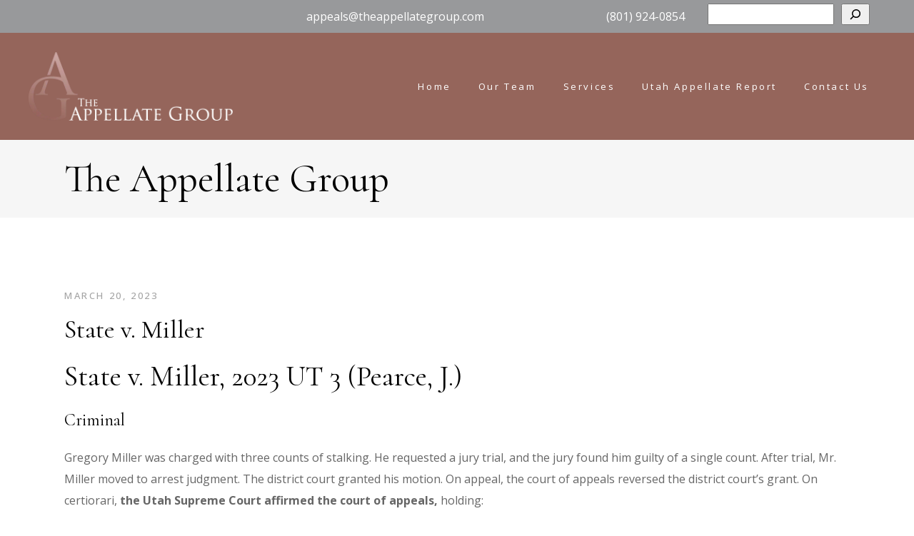

--- FILE ---
content_type: text/html; charset=UTF-8
request_url: https://theappellategroup.com/uar/state-v-miller-2/
body_size: 14066
content:
<!DOCTYPE html>
<html lang="en-US">
<head>

<!-- Google Tag Manager -->
<script>(function(w,d,s,l,i){w[l]=w[l]||[];w[l].push({'gtm.start':
new Date().getTime(),event:'gtm.js'});var f=d.getElementsByTagName(s)[0],
j=d.createElement(s),dl=l!='dataLayer'?'&l='+l:'';j.async=true;j.src=
'https://www.googletagmanager.com/gtm.js?id='+i+dl;f.parentNode.insertBefore(j,f);
})(window,document,'script','dataLayer','GTM-KP8ZMSKW');</script>
<!-- End Google Tag Manager -->

	
		<meta charset="UTF-8"/>
		<link rel="profile" href="http://gmpg.org/xfn/11"/>
		
				<meta name="viewport" content="width=device-width,initial-scale=1,user-scalable=yes">
		<title>State v. Miller &#8211; The Appellate Group</title>
<meta name='robots' content='max-image-preview:large' />
<link rel='dns-prefetch' href='//netdna.bootstrapcdn.com' />
<link rel='dns-prefetch' href='//fonts.googleapis.com' />
<link rel="alternate" type="application/rss+xml" title="The Appellate Group &raquo; Feed" href="https://theappellategroup.com/feed/" />
<link rel="alternate" title="oEmbed (JSON)" type="application/json+oembed" href="https://theappellategroup.com/wp-json/oembed/1.0/embed?url=https%3A%2F%2Ftheappellategroup.com%2Fuar%2Fstate-v-miller-2%2F" />
<link rel="alternate" title="oEmbed (XML)" type="text/xml+oembed" href="https://theappellategroup.com/wp-json/oembed/1.0/embed?url=https%3A%2F%2Ftheappellategroup.com%2Fuar%2Fstate-v-miller-2%2F&#038;format=xml" />
<style id='wp-img-auto-sizes-contain-inline-css' type='text/css'>
img:is([sizes=auto i],[sizes^="auto," i]){contain-intrinsic-size:3000px 1500px}
/*# sourceURL=wp-img-auto-sizes-contain-inline-css */
</style>
<link rel='stylesheet' id='genesis-blocks-style-css-css' href='https://theappellategroup.com/wp-content/plugins/genesis-blocks/dist/style-blocks.build.css?ver=1744812362' type='text/css' media='all' />
<style id='wp-emoji-styles-inline-css' type='text/css'>

	img.wp-smiley, img.emoji {
		display: inline !important;
		border: none !important;
		box-shadow: none !important;
		height: 1em !important;
		width: 1em !important;
		margin: 0 0.07em !important;
		vertical-align: -0.1em !important;
		background: none !important;
		padding: 0 !important;
	}
/*# sourceURL=wp-emoji-styles-inline-css */
</style>
<style id='wp-block-library-inline-css' type='text/css'>
:root{--wp-block-synced-color:#7a00df;--wp-block-synced-color--rgb:122,0,223;--wp-bound-block-color:var(--wp-block-synced-color);--wp-editor-canvas-background:#ddd;--wp-admin-theme-color:#007cba;--wp-admin-theme-color--rgb:0,124,186;--wp-admin-theme-color-darker-10:#006ba1;--wp-admin-theme-color-darker-10--rgb:0,107,160.5;--wp-admin-theme-color-darker-20:#005a87;--wp-admin-theme-color-darker-20--rgb:0,90,135;--wp-admin-border-width-focus:2px}@media (min-resolution:192dpi){:root{--wp-admin-border-width-focus:1.5px}}.wp-element-button{cursor:pointer}:root .has-very-light-gray-background-color{background-color:#eee}:root .has-very-dark-gray-background-color{background-color:#313131}:root .has-very-light-gray-color{color:#eee}:root .has-very-dark-gray-color{color:#313131}:root .has-vivid-green-cyan-to-vivid-cyan-blue-gradient-background{background:linear-gradient(135deg,#00d084,#0693e3)}:root .has-purple-crush-gradient-background{background:linear-gradient(135deg,#34e2e4,#4721fb 50%,#ab1dfe)}:root .has-hazy-dawn-gradient-background{background:linear-gradient(135deg,#faaca8,#dad0ec)}:root .has-subdued-olive-gradient-background{background:linear-gradient(135deg,#fafae1,#67a671)}:root .has-atomic-cream-gradient-background{background:linear-gradient(135deg,#fdd79a,#004a59)}:root .has-nightshade-gradient-background{background:linear-gradient(135deg,#330968,#31cdcf)}:root .has-midnight-gradient-background{background:linear-gradient(135deg,#020381,#2874fc)}:root{--wp--preset--font-size--normal:16px;--wp--preset--font-size--huge:42px}.has-regular-font-size{font-size:1em}.has-larger-font-size{font-size:2.625em}.has-normal-font-size{font-size:var(--wp--preset--font-size--normal)}.has-huge-font-size{font-size:var(--wp--preset--font-size--huge)}.has-text-align-center{text-align:center}.has-text-align-left{text-align:left}.has-text-align-right{text-align:right}.has-fit-text{white-space:nowrap!important}#end-resizable-editor-section{display:none}.aligncenter{clear:both}.items-justified-left{justify-content:flex-start}.items-justified-center{justify-content:center}.items-justified-right{justify-content:flex-end}.items-justified-space-between{justify-content:space-between}.screen-reader-text{border:0;clip-path:inset(50%);height:1px;margin:-1px;overflow:hidden;padding:0;position:absolute;width:1px;word-wrap:normal!important}.screen-reader-text:focus{background-color:#ddd;clip-path:none;color:#444;display:block;font-size:1em;height:auto;left:5px;line-height:normal;padding:15px 23px 14px;text-decoration:none;top:5px;width:auto;z-index:100000}html :where(.has-border-color){border-style:solid}html :where([style*=border-top-color]){border-top-style:solid}html :where([style*=border-right-color]){border-right-style:solid}html :where([style*=border-bottom-color]){border-bottom-style:solid}html :where([style*=border-left-color]){border-left-style:solid}html :where([style*=border-width]){border-style:solid}html :where([style*=border-top-width]){border-top-style:solid}html :where([style*=border-right-width]){border-right-style:solid}html :where([style*=border-bottom-width]){border-bottom-style:solid}html :where([style*=border-left-width]){border-left-style:solid}html :where(img[class*=wp-image-]){height:auto;max-width:100%}:where(figure){margin:0 0 1em}html :where(.is-position-sticky){--wp-admin--admin-bar--position-offset:var(--wp-admin--admin-bar--height,0px)}@media screen and (max-width:600px){html :where(.is-position-sticky){--wp-admin--admin-bar--position-offset:0px}}

/*# sourceURL=wp-block-library-inline-css */
</style><style id='wp-block-heading-inline-css' type='text/css'>
h1:where(.wp-block-heading).has-background,h2:where(.wp-block-heading).has-background,h3:where(.wp-block-heading).has-background,h4:where(.wp-block-heading).has-background,h5:where(.wp-block-heading).has-background,h6:where(.wp-block-heading).has-background{padding:1.25em 2.375em}h1.has-text-align-left[style*=writing-mode]:where([style*=vertical-lr]),h1.has-text-align-right[style*=writing-mode]:where([style*=vertical-rl]),h2.has-text-align-left[style*=writing-mode]:where([style*=vertical-lr]),h2.has-text-align-right[style*=writing-mode]:where([style*=vertical-rl]),h3.has-text-align-left[style*=writing-mode]:where([style*=vertical-lr]),h3.has-text-align-right[style*=writing-mode]:where([style*=vertical-rl]),h4.has-text-align-left[style*=writing-mode]:where([style*=vertical-lr]),h4.has-text-align-right[style*=writing-mode]:where([style*=vertical-rl]),h5.has-text-align-left[style*=writing-mode]:where([style*=vertical-lr]),h5.has-text-align-right[style*=writing-mode]:where([style*=vertical-rl]),h6.has-text-align-left[style*=writing-mode]:where([style*=vertical-lr]),h6.has-text-align-right[style*=writing-mode]:where([style*=vertical-rl]){rotate:180deg}
/*# sourceURL=https://theappellategroup.com/wp-includes/blocks/heading/style.min.css */
</style>
<style id='wp-block-list-inline-css' type='text/css'>
ol,ul{box-sizing:border-box}:root :where(.wp-block-list.has-background){padding:1.25em 2.375em}
/*# sourceURL=https://theappellategroup.com/wp-includes/blocks/list/style.min.css */
</style>
<style id='wp-block-search-inline-css' type='text/css'>
.wp-block-search__button{margin-left:10px;word-break:normal}.wp-block-search__button.has-icon{line-height:0}.wp-block-search__button svg{height:1.25em;min-height:24px;min-width:24px;width:1.25em;fill:currentColor;vertical-align:text-bottom}:where(.wp-block-search__button){border:1px solid #ccc;padding:6px 10px}.wp-block-search__inside-wrapper{display:flex;flex:auto;flex-wrap:nowrap;max-width:100%}.wp-block-search__label{width:100%}.wp-block-search.wp-block-search__button-only .wp-block-search__button{box-sizing:border-box;display:flex;flex-shrink:0;justify-content:center;margin-left:0;max-width:100%}.wp-block-search.wp-block-search__button-only .wp-block-search__inside-wrapper{min-width:0!important;transition-property:width}.wp-block-search.wp-block-search__button-only .wp-block-search__input{flex-basis:100%;transition-duration:.3s}.wp-block-search.wp-block-search__button-only.wp-block-search__searchfield-hidden,.wp-block-search.wp-block-search__button-only.wp-block-search__searchfield-hidden .wp-block-search__inside-wrapper{overflow:hidden}.wp-block-search.wp-block-search__button-only.wp-block-search__searchfield-hidden .wp-block-search__input{border-left-width:0!important;border-right-width:0!important;flex-basis:0;flex-grow:0;margin:0;min-width:0!important;padding-left:0!important;padding-right:0!important;width:0!important}:where(.wp-block-search__input){appearance:none;border:1px solid #949494;flex-grow:1;font-family:inherit;font-size:inherit;font-style:inherit;font-weight:inherit;letter-spacing:inherit;line-height:inherit;margin-left:0;margin-right:0;min-width:3rem;padding:8px;text-decoration:unset!important;text-transform:inherit}:where(.wp-block-search__button-inside .wp-block-search__inside-wrapper){background-color:#fff;border:1px solid #949494;box-sizing:border-box;padding:4px}:where(.wp-block-search__button-inside .wp-block-search__inside-wrapper) .wp-block-search__input{border:none;border-radius:0;padding:0 4px}:where(.wp-block-search__button-inside .wp-block-search__inside-wrapper) .wp-block-search__input:focus{outline:none}:where(.wp-block-search__button-inside .wp-block-search__inside-wrapper) :where(.wp-block-search__button){padding:4px 8px}.wp-block-search.aligncenter .wp-block-search__inside-wrapper{margin:auto}.wp-block[data-align=right] .wp-block-search.wp-block-search__button-only .wp-block-search__inside-wrapper{float:right}
/*# sourceURL=https://theappellategroup.com/wp-includes/blocks/search/style.min.css */
</style>
<style id='wp-block-paragraph-inline-css' type='text/css'>
.is-small-text{font-size:.875em}.is-regular-text{font-size:1em}.is-large-text{font-size:2.25em}.is-larger-text{font-size:3em}.has-drop-cap:not(:focus):first-letter{float:left;font-size:8.4em;font-style:normal;font-weight:100;line-height:.68;margin:.05em .1em 0 0;text-transform:uppercase}body.rtl .has-drop-cap:not(:focus):first-letter{float:none;margin-left:.1em}p.has-drop-cap.has-background{overflow:hidden}:root :where(p.has-background){padding:1.25em 2.375em}:where(p.has-text-color:not(.has-link-color)) a{color:inherit}p.has-text-align-left[style*="writing-mode:vertical-lr"],p.has-text-align-right[style*="writing-mode:vertical-rl"]{rotate:180deg}
/*# sourceURL=https://theappellategroup.com/wp-includes/blocks/paragraph/style.min.css */
</style>
<style id='global-styles-inline-css' type='text/css'>
:root{--wp--preset--aspect-ratio--square: 1;--wp--preset--aspect-ratio--4-3: 4/3;--wp--preset--aspect-ratio--3-4: 3/4;--wp--preset--aspect-ratio--3-2: 3/2;--wp--preset--aspect-ratio--2-3: 2/3;--wp--preset--aspect-ratio--16-9: 16/9;--wp--preset--aspect-ratio--9-16: 9/16;--wp--preset--color--black: #000000;--wp--preset--color--cyan-bluish-gray: #abb8c3;--wp--preset--color--white: #ffffff;--wp--preset--color--pale-pink: #f78da7;--wp--preset--color--vivid-red: #cf2e2e;--wp--preset--color--luminous-vivid-orange: #ff6900;--wp--preset--color--luminous-vivid-amber: #fcb900;--wp--preset--color--light-green-cyan: #7bdcb5;--wp--preset--color--vivid-green-cyan: #00d084;--wp--preset--color--pale-cyan-blue: #8ed1fc;--wp--preset--color--vivid-cyan-blue: #0693e3;--wp--preset--color--vivid-purple: #9b51e0;--wp--preset--gradient--vivid-cyan-blue-to-vivid-purple: linear-gradient(135deg,rgb(6,147,227) 0%,rgb(155,81,224) 100%);--wp--preset--gradient--light-green-cyan-to-vivid-green-cyan: linear-gradient(135deg,rgb(122,220,180) 0%,rgb(0,208,130) 100%);--wp--preset--gradient--luminous-vivid-amber-to-luminous-vivid-orange: linear-gradient(135deg,rgb(252,185,0) 0%,rgb(255,105,0) 100%);--wp--preset--gradient--luminous-vivid-orange-to-vivid-red: linear-gradient(135deg,rgb(255,105,0) 0%,rgb(207,46,46) 100%);--wp--preset--gradient--very-light-gray-to-cyan-bluish-gray: linear-gradient(135deg,rgb(238,238,238) 0%,rgb(169,184,195) 100%);--wp--preset--gradient--cool-to-warm-spectrum: linear-gradient(135deg,rgb(74,234,220) 0%,rgb(151,120,209) 20%,rgb(207,42,186) 40%,rgb(238,44,130) 60%,rgb(251,105,98) 80%,rgb(254,248,76) 100%);--wp--preset--gradient--blush-light-purple: linear-gradient(135deg,rgb(255,206,236) 0%,rgb(152,150,240) 100%);--wp--preset--gradient--blush-bordeaux: linear-gradient(135deg,rgb(254,205,165) 0%,rgb(254,45,45) 50%,rgb(107,0,62) 100%);--wp--preset--gradient--luminous-dusk: linear-gradient(135deg,rgb(255,203,112) 0%,rgb(199,81,192) 50%,rgb(65,88,208) 100%);--wp--preset--gradient--pale-ocean: linear-gradient(135deg,rgb(255,245,203) 0%,rgb(182,227,212) 50%,rgb(51,167,181) 100%);--wp--preset--gradient--electric-grass: linear-gradient(135deg,rgb(202,248,128) 0%,rgb(113,206,126) 100%);--wp--preset--gradient--midnight: linear-gradient(135deg,rgb(2,3,129) 0%,rgb(40,116,252) 100%);--wp--preset--font-size--small: 13px;--wp--preset--font-size--medium: 20px;--wp--preset--font-size--large: 36px;--wp--preset--font-size--x-large: 42px;--wp--preset--spacing--20: 0.44rem;--wp--preset--spacing--30: 0.67rem;--wp--preset--spacing--40: 1rem;--wp--preset--spacing--50: 1.5rem;--wp--preset--spacing--60: 2.25rem;--wp--preset--spacing--70: 3.38rem;--wp--preset--spacing--80: 5.06rem;--wp--preset--shadow--natural: 6px 6px 9px rgba(0, 0, 0, 0.2);--wp--preset--shadow--deep: 12px 12px 50px rgba(0, 0, 0, 0.4);--wp--preset--shadow--sharp: 6px 6px 0px rgba(0, 0, 0, 0.2);--wp--preset--shadow--outlined: 6px 6px 0px -3px rgb(255, 255, 255), 6px 6px rgb(0, 0, 0);--wp--preset--shadow--crisp: 6px 6px 0px rgb(0, 0, 0);}:where(.is-layout-flex){gap: 0.5em;}:where(.is-layout-grid){gap: 0.5em;}body .is-layout-flex{display: flex;}.is-layout-flex{flex-wrap: wrap;align-items: center;}.is-layout-flex > :is(*, div){margin: 0;}body .is-layout-grid{display: grid;}.is-layout-grid > :is(*, div){margin: 0;}:where(.wp-block-columns.is-layout-flex){gap: 2em;}:where(.wp-block-columns.is-layout-grid){gap: 2em;}:where(.wp-block-post-template.is-layout-flex){gap: 1.25em;}:where(.wp-block-post-template.is-layout-grid){gap: 1.25em;}.has-black-color{color: var(--wp--preset--color--black) !important;}.has-cyan-bluish-gray-color{color: var(--wp--preset--color--cyan-bluish-gray) !important;}.has-white-color{color: var(--wp--preset--color--white) !important;}.has-pale-pink-color{color: var(--wp--preset--color--pale-pink) !important;}.has-vivid-red-color{color: var(--wp--preset--color--vivid-red) !important;}.has-luminous-vivid-orange-color{color: var(--wp--preset--color--luminous-vivid-orange) !important;}.has-luminous-vivid-amber-color{color: var(--wp--preset--color--luminous-vivid-amber) !important;}.has-light-green-cyan-color{color: var(--wp--preset--color--light-green-cyan) !important;}.has-vivid-green-cyan-color{color: var(--wp--preset--color--vivid-green-cyan) !important;}.has-pale-cyan-blue-color{color: var(--wp--preset--color--pale-cyan-blue) !important;}.has-vivid-cyan-blue-color{color: var(--wp--preset--color--vivid-cyan-blue) !important;}.has-vivid-purple-color{color: var(--wp--preset--color--vivid-purple) !important;}.has-black-background-color{background-color: var(--wp--preset--color--black) !important;}.has-cyan-bluish-gray-background-color{background-color: var(--wp--preset--color--cyan-bluish-gray) !important;}.has-white-background-color{background-color: var(--wp--preset--color--white) !important;}.has-pale-pink-background-color{background-color: var(--wp--preset--color--pale-pink) !important;}.has-vivid-red-background-color{background-color: var(--wp--preset--color--vivid-red) !important;}.has-luminous-vivid-orange-background-color{background-color: var(--wp--preset--color--luminous-vivid-orange) !important;}.has-luminous-vivid-amber-background-color{background-color: var(--wp--preset--color--luminous-vivid-amber) !important;}.has-light-green-cyan-background-color{background-color: var(--wp--preset--color--light-green-cyan) !important;}.has-vivid-green-cyan-background-color{background-color: var(--wp--preset--color--vivid-green-cyan) !important;}.has-pale-cyan-blue-background-color{background-color: var(--wp--preset--color--pale-cyan-blue) !important;}.has-vivid-cyan-blue-background-color{background-color: var(--wp--preset--color--vivid-cyan-blue) !important;}.has-vivid-purple-background-color{background-color: var(--wp--preset--color--vivid-purple) !important;}.has-black-border-color{border-color: var(--wp--preset--color--black) !important;}.has-cyan-bluish-gray-border-color{border-color: var(--wp--preset--color--cyan-bluish-gray) !important;}.has-white-border-color{border-color: var(--wp--preset--color--white) !important;}.has-pale-pink-border-color{border-color: var(--wp--preset--color--pale-pink) !important;}.has-vivid-red-border-color{border-color: var(--wp--preset--color--vivid-red) !important;}.has-luminous-vivid-orange-border-color{border-color: var(--wp--preset--color--luminous-vivid-orange) !important;}.has-luminous-vivid-amber-border-color{border-color: var(--wp--preset--color--luminous-vivid-amber) !important;}.has-light-green-cyan-border-color{border-color: var(--wp--preset--color--light-green-cyan) !important;}.has-vivid-green-cyan-border-color{border-color: var(--wp--preset--color--vivid-green-cyan) !important;}.has-pale-cyan-blue-border-color{border-color: var(--wp--preset--color--pale-cyan-blue) !important;}.has-vivid-cyan-blue-border-color{border-color: var(--wp--preset--color--vivid-cyan-blue) !important;}.has-vivid-purple-border-color{border-color: var(--wp--preset--color--vivid-purple) !important;}.has-vivid-cyan-blue-to-vivid-purple-gradient-background{background: var(--wp--preset--gradient--vivid-cyan-blue-to-vivid-purple) !important;}.has-light-green-cyan-to-vivid-green-cyan-gradient-background{background: var(--wp--preset--gradient--light-green-cyan-to-vivid-green-cyan) !important;}.has-luminous-vivid-amber-to-luminous-vivid-orange-gradient-background{background: var(--wp--preset--gradient--luminous-vivid-amber-to-luminous-vivid-orange) !important;}.has-luminous-vivid-orange-to-vivid-red-gradient-background{background: var(--wp--preset--gradient--luminous-vivid-orange-to-vivid-red) !important;}.has-very-light-gray-to-cyan-bluish-gray-gradient-background{background: var(--wp--preset--gradient--very-light-gray-to-cyan-bluish-gray) !important;}.has-cool-to-warm-spectrum-gradient-background{background: var(--wp--preset--gradient--cool-to-warm-spectrum) !important;}.has-blush-light-purple-gradient-background{background: var(--wp--preset--gradient--blush-light-purple) !important;}.has-blush-bordeaux-gradient-background{background: var(--wp--preset--gradient--blush-bordeaux) !important;}.has-luminous-dusk-gradient-background{background: var(--wp--preset--gradient--luminous-dusk) !important;}.has-pale-ocean-gradient-background{background: var(--wp--preset--gradient--pale-ocean) !important;}.has-electric-grass-gradient-background{background: var(--wp--preset--gradient--electric-grass) !important;}.has-midnight-gradient-background{background: var(--wp--preset--gradient--midnight) !important;}.has-small-font-size{font-size: var(--wp--preset--font-size--small) !important;}.has-medium-font-size{font-size: var(--wp--preset--font-size--medium) !important;}.has-large-font-size{font-size: var(--wp--preset--font-size--large) !important;}.has-x-large-font-size{font-size: var(--wp--preset--font-size--x-large) !important;}
/*# sourceURL=global-styles-inline-css */
</style>

<style id='classic-theme-styles-inline-css' type='text/css'>
/*! This file is auto-generated */
.wp-block-button__link{color:#fff;background-color:#32373c;border-radius:9999px;box-shadow:none;text-decoration:none;padding:calc(.667em + 2px) calc(1.333em + 2px);font-size:1.125em}.wp-block-file__button{background:#32373c;color:#fff;text-decoration:none}
/*# sourceURL=/wp-includes/css/classic-themes.min.css */
</style>
<link rel='stylesheet' id='testimonial-rotator-style-css' href='https://theappellategroup.com/wp-content/plugins/testimonial-rotator/testimonial-rotator-style.css?ver=6.9' type='text/css' media='all' />
<link rel='stylesheet' id='font-awesome-css' href='//netdna.bootstrapcdn.com/font-awesome/latest/css/font-awesome.min.css?ver=6.9' type='text/css' media='all' />
<link rel='stylesheet' id='justicia-mikado-default-style-css' href='https://theappellategroup.com/wp-content/themes/justicia/style.css?ver=6.9' type='text/css' media='all' />
<link rel='stylesheet' id='justicia-mikado-child-style-css' href='https://theappellategroup.com/wp-content/themes/justicia-child/style.css?ver=6.9' type='text/css' media='all' />
<link rel='stylesheet' id='justicia-mikado-modules-css' href='https://theappellategroup.com/wp-content/themes/justicia/assets/css/modules.min.css?ver=6.9' type='text/css' media='all' />
<link rel='stylesheet' id='justicia-mikado-dripicons-css' href='https://theappellategroup.com/wp-content/themes/justicia/framework/lib/icons-pack/dripicons/dripicons.css?ver=6.9' type='text/css' media='all' />
<link rel='stylesheet' id='justicia-mikado-font_elegant-css' href='https://theappellategroup.com/wp-content/themes/justicia/framework/lib/icons-pack/elegant-icons/style.min.css?ver=6.9' type='text/css' media='all' />
<link rel='stylesheet' id='justicia-mikado-font_awesome-css' href='https://theappellategroup.com/wp-content/themes/justicia/framework/lib/icons-pack/font-awesome/css/fontawesome-all.min.css?ver=6.9' type='text/css' media='all' />
<link rel='stylesheet' id='justicia-mikado-ion_icons-css' href='https://theappellategroup.com/wp-content/themes/justicia/framework/lib/icons-pack/ion-icons/css/ionicons.min.css?ver=6.9' type='text/css' media='all' />
<link rel='stylesheet' id='justicia-mikado-linea_icons-css' href='https://theappellategroup.com/wp-content/themes/justicia/framework/lib/icons-pack/linea-icons/style.css?ver=6.9' type='text/css' media='all' />
<link rel='stylesheet' id='justicia-mikado-linear_icons-css' href='https://theappellategroup.com/wp-content/themes/justicia/framework/lib/icons-pack/linear-icons/style.css?ver=6.9' type='text/css' media='all' />
<link rel='stylesheet' id='justicia-mikado-simple_line_icons-css' href='https://theappellategroup.com/wp-content/themes/justicia/framework/lib/icons-pack/simple-line-icons/simple-line-icons.css?ver=6.9' type='text/css' media='all' />
<link rel='stylesheet' id='mediaelement-css' href='https://theappellategroup.com/wp-includes/js/mediaelement/mediaelementplayer-legacy.min.css?ver=4.2.17' type='text/css' media='all' />
<link rel='stylesheet' id='wp-mediaelement-css' href='https://theappellategroup.com/wp-includes/js/mediaelement/wp-mediaelement.min.css?ver=6.9' type='text/css' media='all' />
<link rel='stylesheet' id='justicia-mikado-style-dynamic-css' href='https://theappellategroup.com/wp-content/themes/justicia/assets/css/style_dynamic.css?ver=1673245707' type='text/css' media='all' />
<link rel='stylesheet' id='justicia-mikado-modules-responsive-css' href='https://theappellategroup.com/wp-content/themes/justicia/assets/css/modules-responsive.min.css?ver=6.9' type='text/css' media='all' />
<link rel='stylesheet' id='justicia-mikado-style-dynamic-responsive-css' href='https://theappellategroup.com/wp-content/themes/justicia/assets/css/style_dynamic_responsive.css?ver=1673245707' type='text/css' media='all' />
<link rel='stylesheet' id='justicia-mikado-google-fonts-css' href='https://fonts.googleapis.com/css?family=Cormorant%3A300%2C400%2C500%2C600%2C700%7CCormorant+Garamond%3A300%2C400%2C500%2C600%2C700%7COpen+Sans%3A300%2C400%2C500%2C600%2C700&#038;subset=latin-ext&#038;ver=1.0.0' type='text/css' media='all' />
<script type="text/javascript" src="https://theappellategroup.com/wp-includes/js/jquery/jquery.min.js?ver=3.7.1" id="jquery-core-js"></script>
<script type="text/javascript" src="https://theappellategroup.com/wp-includes/js/jquery/jquery-migrate.min.js?ver=3.4.1" id="jquery-migrate-js"></script>
<script type="text/javascript" src="https://theappellategroup.com/wp-content/plugins/testimonial-rotator/js/jquery.cycletwo.js?ver=6.9" id="cycletwo-js"></script>
<script type="text/javascript" src="https://theappellategroup.com/wp-content/plugins/testimonial-rotator/js/jquery.cycletwo.addons.js?ver=6.9" id="cycletwo-addons-js"></script>
<link rel="https://api.w.org/" href="https://theappellategroup.com/wp-json/" /><link rel="alternate" title="JSON" type="application/json" href="https://theappellategroup.com/wp-json/wp/v2/posts/9010" /><link rel="EditURI" type="application/rsd+xml" title="RSD" href="https://theappellategroup.com/xmlrpc.php?rsd" />
<meta name="generator" content="WordPress 6.9" />
<link rel="canonical" href="https://theappellategroup.com/uar/state-v-miller-2/" />
<link rel='shortlink' href='https://theappellategroup.com/?p=9010' />
<meta name="ti-site-data" content="[base64]" /><link rel="icon" href="https://theappellategroup.com/wp-content/uploads/2020/02/cropped-AppellateGroupFavCon-1-32x32.png" sizes="32x32" />
<link rel="icon" href="https://theappellategroup.com/wp-content/uploads/2020/02/cropped-AppellateGroupFavCon-1-192x192.png" sizes="192x192" />
<link rel="apple-touch-icon" href="https://theappellategroup.com/wp-content/uploads/2020/02/cropped-AppellateGroupFavCon-1-180x180.png" />
<meta name="msapplication-TileImage" content="https://theappellategroup.com/wp-content/uploads/2020/02/cropped-AppellateGroupFavCon-1-270x270.png" />
		<style type="text/css" id="wp-custom-css">
			#menu-header-menu .inner ul {
	background-color: #cba7a2;
}
#menu-header-menu .inner ul li a {
	color: #fff;
}

.has-white-color {
	color: #fff !important;
}

.parallax {
	background-attachment: fixed;
	background-position: center;
	background-repeat: no-repeat;
	background-size: cover;
}

body.home .mkdf-title-holder {
	display: none !important;
}
body.home .mkdf-full-width-inner {
	padding-top: 0px;
}
body.home .mkdf-content {
	margin-top: -150px !important;
}
@media all and (max-width: 1024px) {
	body.home .mkdf-content {
		margin-top: 0 !important;
	}
}

body.home .mkdf-content a {
	color: #fff;
}

body.home .mkdf-content .attorneyEffect a {
	color: #000;
}

.mkdf-content a:hover {
	color: #e5936b;
}

@media all and (min-width: 1119px) {
	body.home .mkdf-menu-area {
		background-color: transparent !important;
	}
}
body.home .mkdf-full-width-inner {
	padding-top: 0px !important;
	padding-bottom: 0px !important;
}
body.home .wp-block-columns.wp-container-9 {
	margin-bottom: 0;
}
body.home nav > ul > li > a span.item_text {
	color: #fff;
	font-size: 16px;
}
body.home .mkdf-content .wp-block-columns:nth-last-of-type(1),
body.home .mkdf-content .wp-block-columns{
	margin-bottom: 0 !important;
}

@media all and (max-width: 1024px) {
	body.home .alignfull {
		margin-top: 0 !important;
		margin-bottom: 0 !important;
	}
}

@media all and (max-width: 480px) {
	body.home .wp-block-columns.fullWidth {
		width: 100%;
	}
	.mkdf-vertical-align-containers .mkdf-position-left {
		max-width: 90%;
	}
	.mkdf-grid {
		width: 90%;
	}
}
@media all and (max-width: 367px) {
	.mkdf-mobile-header .mkdf-mobile-logo-wrapper img {
		height: auto;
	}
}

body:not(.blog) aside.mkdf-sidebar {
	display: none;
}

.notMaxh3 {
    width: 1300px;
    max-width: 90%;
    margin: 20px auto;
}

.attorneyEffect {
	overflow: hidden;
}

.attorneyEffect .wp-block-cover__inner-container {
	position: absolute;
	height: auto;
	background-color: rgba(255,255,255,0.8);
	top: 0;
	bottom: 0;
	display: flex;
	flex-direction: column;
	justify-content: flex-end;
	opacity: 0;
	transition: all .2s linear;
}

.attorneyEffect .wp-block-cover__inner-container:hover {
	opacity: 1;
}

@media all and (max-width: 1024px) {
	.wp-block-cover-image .wp-block-cover__inner-container, .wp-block-cover .wp-block-cover__inner-container {
		width: 100vw !important;
		max-width: 100%;
	}
}

@media all and (max-width: 768px) {
	.wp-block-cover-image .wp-block-cover__inner-container, .wp-block-cover .wp-block-cover__inner-container {
		width: 95vw !important;
	}
}

@media all and (max-width: 600px) {
	.attorneyEffect .wp-block-cover__inner-container {
		width: 100% !important;
	}
	.gb-block-layout-column:nth-of-type(1) .attorneyEffect {
		margin-bottom: 50px;
	}
	body.home .gb-block-layout-column:nth-of-type(2) .attorneyEffect {
		margin-bottom: 50px;
	}
}

.attorneyEffect img {
	transform: scale(1);
	transition: all .2s linear;
}

.attorneyEffect:hover img {
	transform: scale(1.1);
}

.attorneyEffect .gb-block-spacer {
	max-width: 90%;
	margin: 0 5%;
	left: 0;
	right: 0;
}

.doCenter {
	text-align: center;
}

.minHeight35 {
	min-height: 35vw;
}
@media all and (max-width: 600px) {
	.minHeight35 {
		min-height: 85vw;
	}
}

.mustAway {
	position: relative;
}

@media all and (max-width: 1024px) {
	.mustAway {
		flex-basis: 100% !important;
	}
	.mkdf-page-footer .mkdf-column-content.mkdf-grid-col-3:nth-of-type(1),
	.mkdf-page-footer .mkdf-column-content.mkdf-grid-col-3:nth-of-type(4) {
		display: none;
	}
	.mkdf-page-footer .mkdf-column-content.mkdf-grid-col-3:nth-of-type(2),
	.mkdf-page-footer .mkdf-column-content.mkdf-grid-col-3:nth-of-type(3) {
		float: none;
		margin: auto;
	}
	.mkdf-mobile-nav {
		height: auto !important;
	}
}

.awayAway {
	height: 2.6em;
	width: auto;
	overflow: hidden;
	transition: all .2s linear;
}

@media all and (max-width: 1039px) and (min-width: 781px) {
	.awayAway {
		height: 4.6em;
	}
}

.mustAway:hover .awayAway {
	height: 0em;
}

.awayAppear a {
	color: #fff;
}
.awayAppear a:hover {
	color: #cba5a2;
}

.awayAppear:after {
	max-width: 0%;
	display: flex;
	margin: auto;
	left: 0;
	right: 0;
	transition: all 0.2s linear;
}

.mustAway:hover .awayAppear:after {
	max-width: 10%;
}
p.awayAppear {
	opacity: 0;
	transition: all .2s linear;
}
.mustAway:hover p.awayAppear {
	opacity: 1;
}

.wp-block-column {
	position: relative;
	min-height: 600px;
}

@media all and (max-width: 782px) {
	.wp-block-column {
		min-height: 300px;
	}
	.page-id-7984 .wp-container-8 > .wp-block-column:nth-of-type(1) {
		min-height: 170px;
	}
	.page-id-7984 .wp-container-8 > .wp-block-column:nth-of-type(2) {
		min-height: 900px;
	}
}

@media all and (max-width: 768px) {
	.wp-block-cover h2 {
		font-size: 36px !important;
	}
	.wp-block-cover h3 {
		font-size: 26px !important;
	}
	.wp-block-cover h4 {
		font-size: 20px !important;
	}
	.wp-block-cover .mustAway h4 {
		font-size: 30px !important;
	}
	.wp-block-button__link {
		font-size: 16px !important;
	}
	.page-id-8116 .gb-2-col-wideright>.gb-layout-column-wrap,
	.page-id-8119 .gb-2-col-wideright>.gb-layout-column-wrap,
	.page-id-8121 .gb-2-col-wideright>.gb-layout-column-wrap,
	.page-id-8123 .gb-2-col-wideright>.gb-layout-column-wrap,
	.page-id-8125 .gb-2-col-wideright>.gb-layout-column-wrap,
	.page-id-8127 .gb-2-col-wideright>.gb-layout-column-wrap,
	.page-id-10114 .gb-2-col-wideright>.gb-layout-column-wrap,
	.page-id-10125 .gb-2-col-wideright>.gb-layout-column-wrap,
	.page-id-10122 .gb-2-col-wideright>.gb-layout-column-wrap {
		display: flex;
		flex-direction: column;
	}
	.page-id-8116 .gb-block-layout-column:nth-child(1),
	.page-id-8119 .gb-block-layout-column:nth-child(1),
	.page-id-8121 .gb-block-layout-column:nth-child(1),
	.page-id-8123 .gb-block-layout-column:nth-child(1),
	.page-id-8125 .gb-block-layout-column:nth-child(1),
	.page-id-8127 .gb-block-layout-column:nth-child(1),
	.page-id-10114 .gb-block-layout-column:nth-child(1),
	.page-id-10125 .gb-block-layout-column:nth-child(1),
	.page-id-10122 .gb-block-layout-column:nth-child(1) {
		order: 2;
	}
}

.appealsGroup,
.amicusGroup,
.postTrialGroup,
.postConvictionGroup {
	position: absolute;
	opacity: 0;
	transition: all 0.2s linear;
}
.showing {
	opacity: 1;
}

.blog .mkdf-page-header .mkdf-menu-area {
	background-color: rgba(149, 101, 91, 1) !important;
}
.blog .mkdf-page-header .mkdf-fixed-wrapper.fixed .mkdf-menu-area {
	background-color: #fff !important;
}

.mkdf-top-bar .widget a:hover {
	color: #e5936b !important;
}

.hoverLine {
	position: relative;
	overflow: hidden;
	width: fit-content;
}

.hoverLine a::after {
	content: '';
	position: absolute;
	bottom: 0;
	left: 0;
	width: 100%;
	height: 0.1em;
	background-color: #e5936b;
	opacity: 0;
	transition: opacity 300ms, transform 300ms;
}

.hoverLine a {
  overflow: hidden;
}

.hoverLine a:after {
  opacity: 1;
  transform: translate3d(-100%, -0.4em, 0);
}

.hoverLine a:hover::after,
.hoverLine a:focus::after{
  transform: translate3d(0, -0.4em, 0);
}

.mkdf-blog-holder-inner article {
	-webkit-animation-delay: .2s;
	animation-delay: .2s;
	animation-duration: .7s;
	-webkit-animation-duration: .7s;
	-webkit-transition: all .3s ease-in-out;
	-moz-transition: all .3s ease-in-out;
	transition: all .3s ease-in-out
}

.mkdf-blog-holder-inner article:hover {
	box-shadow: 0 0 24px 0 rgb(16 49 50 / 24%);
	-webkit-transform: translate(0,-5px);
	-moz-transform: translate(0,-5px);
	transform: translate(0,-5px);
}

#mkdf-back-to-top>span {
	background-color: #cba7a2;
}
#mkdf-back-to-top>span:hover {
	background-color: #9d6f65;
}

.hide {
	display: none !important;
}		</style>
		</head>
<body class="wp-singular post-template-default single single-post postid-9010 single-format-standard wp-theme-justicia wp-child-theme-justicia-child justicia-core-1.1.1 justicia child-child-ver-1.0.0 justicia-ver-1.1.1 mkdf-empty-google-api mkdf-wide-dropdown-menu-content-in-grid mkdf-light-header mkdf-fixed-on-scroll mkdf-dropdown-animate-height mkdf-header-standard mkdf-menu-area-shadow-disable mkdf-menu-area-in-grid-shadow-disable mkdf-menu-area-border-disable mkdf-menu-area-in-grid-border-disable mkdf-logo-area-border-disable mkdf-logo-area-in-grid-border-disable mkdf-header-vertical-shadow-disable mkdf-header-vertical-border-disable mkdf-default-mobile-header mkdf-sticky-up-mobile-header mkdf-header-top-enabled" itemscope itemtype="http://schema.org/WebPage">

<!-- Google Tag Manager (noscript) -->
<noscript><iframe src="https://www.googletagmanager.com/ns.html?id=GTM-KP8ZMSKW"
height="0" width="0" style="display:none;visibility:hidden"></iframe></noscript>
<!-- End Google Tag Manager (noscript) -->
	
    <div class="mkdf-wrapper">
        <div class="mkdf-wrapper-inner">
            	
		
	<div class="mkdf-top-bar">
				
						
			<div class="mkdf-vertical-align-containers">
				<div class="mkdf-position-left"><!--
				 --><div class="mkdf-position-left-inner">
											</div>
				</div>
				<div class="mkdf-position-right"><!--
				 --><div class="mkdf-position-right-inner">
													<div id="block-15" class="widget widget_block mkdf-top-bar-widget">
<div class="wp-block-genesis-blocks-gb-columns gb-layout-columns-3 gb-3-col-equal"><div class="gb-layout-column-wrap gb-block-layout-column-gap-2 gb-is-responsive-column">
<div class="wp-block-genesis-blocks-gb-column gb-block-layout-column"><div class="gb-block-layout-column-inner">
<p><a href="mailto:appeals@theappellategroup.com">appeals@theappellategroup.com</a></p>
</div></div>



<div class="wp-block-genesis-blocks-gb-column gb-block-layout-column"><div class="gb-block-layout-column-inner">
<p><a href="tel:8019240854">(801) 924-0854</a></p>
</div></div>



<div class="wp-block-genesis-blocks-gb-column gb-block-layout-column"><div class="gb-block-layout-column-inner"><form role="search" method="get" action="https://theappellategroup.com/" class="wp-block-search__button-inside wp-block-search__icon-button wp-block-search"    ><label class="wp-block-search__label screen-reader-text" for="wp-block-search__input-1" >Search</label><div class="wp-block-search__inside-wrapper" ><input class="wp-block-search__input" id="wp-block-search__input-1" placeholder="" value="" type="search" name="s" required /><button aria-label="Search" class="wp-block-search__button has-icon wp-element-button" type="submit" ><svg class="search-icon" viewBox="0 0 24 24" width="24" height="24">
					<path d="M13 5c-3.3 0-6 2.7-6 6 0 1.4.5 2.7 1.3 3.7l-3.8 3.8 1.1 1.1 3.8-3.8c1 .8 2.3 1.3 3.7 1.3 3.3 0 6-2.7 6-6S16.3 5 13 5zm0 10.5c-2.5 0-4.5-2-4.5-4.5s2-4.5 4.5-4.5 4.5 2 4.5 4.5-2 4.5-4.5 4.5z"></path>
				</svg></button></div></form></div></div>
</div></div>
</div>											</div>
				</div>
			</div>
				
				
			</div>
	
	
<header class="mkdf-page-header">
		
			<div class="mkdf-fixed-wrapper">
				
	<div class="mkdf-menu-area mkdf-menu-right">
				
						
			<div class="mkdf-vertical-align-containers">
				<div class="mkdf-position-left"><!--
				 --><div class="mkdf-position-left-inner">
						
	
	<div class="mkdf-logo-wrapper">
		<a itemprop="url" href="https://theappellategroup.com/" style="height: 100px;">
			<img itemprop="image" class="mkdf-normal-logo" src="https://theappellategroup.com/wp-content/uploads/2020/01/Asset-1dark.webp" width="596" height="200"  alt="logo"/>
			<img itemprop="image" class="mkdf-dark-logo" src="https://theappellategroup.com/wp-content/uploads/2020/01/Asset-2light.webp" width="596" height="200"  alt="dark logo"/>			<img itemprop="image" class="mkdf-light-logo" src="https://theappellategroup.com/wp-content/uploads/2020/01/Asset-2light.webp" width="596" height="200"  alt="light logo"/>		</a>
	</div>

											</div>
				</div>
								<div class="mkdf-position-right"><!--
				 --><div class="mkdf-position-right-inner">
														
	<nav class="mkdf-main-menu mkdf-drop-down mkdf-default-nav">
		<ul id="menu-header-menu" class="clearfix"><li id="nav-menu-item-8146" class="menu-item menu-item-type-post_type menu-item-object-page menu-item-home  narrow"><a href="https://theappellategroup.com/" class=""><span class="item_outer"><span class="item_text">Home</span></span></a></li>
<li id="nav-menu-item-7969" class="menu-item menu-item-type-post_type menu-item-object-page menu-item-has-children  has_sub narrow"><a href="https://theappellategroup.com/our-team/" class=""><span class="item_outer"><span class="item_text">Our Team</span><i class="mkdf-menu-arrow arrow_carrot-down"></i></span></a>
<div class="second"><div class="inner"><ul>
	<li id="nav-menu-item-8137" class="menu-item menu-item-type-post_type menu-item-object-page "><a href="https://theappellategroup.com/our-team/emily-adams/" class=""><span class="item_outer"><span class="item_text">Emily Adams</span></span></a></li>
	<li id="nav-menu-item-8138" class="menu-item menu-item-type-post_type menu-item-object-page "><a href="https://theappellategroup.com/our-team/freyja-johnson/" class=""><span class="item_outer"><span class="item_text">Freyja Johnson</span></span></a></li>
	<li id="nav-menu-item-8141" class="menu-item menu-item-type-post_type menu-item-object-page "><a href="https://theappellategroup.com/our-team/sara-pfrommer/" class=""><span class="item_outer"><span class="item_text">Sara Pfrommer</span></span></a></li>
	<li id="nav-menu-item-10128" class="menu-item menu-item-type-post_type menu-item-object-page "><a href="https://theappellategroup.com/our-team/rachel/" class=""><span class="item_outer"><span class="item_text">Rachel Phillips Ainscough</span></span></a></li>
	<li id="nav-menu-item-10130" class="menu-item menu-item-type-post_type menu-item-object-page "><a href="https://theappellategroup.com/our-team/anna/" class=""><span class="item_outer"><span class="item_text">Anna Grigsby</span></span></a></li>
	<li id="nav-menu-item-12114" class="menu-item menu-item-type-post_type menu-item-object-page "><a href="https://theappellategroup.com/allison-herr/" class=""><span class="item_outer"><span class="item_text">Allison Herr</span></span></a></li>
	<li id="nav-menu-item-8139" class="menu-item menu-item-type-post_type menu-item-object-page "><a href="https://theappellategroup.com/our-team/hannah-leavitt-howell/" class=""><span class="item_outer"><span class="item_text">Hannah Leavitt-Howell</span></span></a></li>
	<li id="nav-menu-item-11047" class="menu-item menu-item-type-post_type menu-item-object-page "><a href="https://theappellategroup.com/our-team/mikayla-irvin/" class=""><span class="item_outer"><span class="item_text">Mikayla Irvin</span></span></a></li>
	<li id="nav-menu-item-8140" class="menu-item menu-item-type-post_type menu-item-object-page "><a href="https://theappellategroup.com/our-team/mj-townsend/" class=""><span class="item_outer"><span class="item_text">MJ Townsend</span></span></a></li>
</ul></div></div>
</li>
<li id="nav-menu-item-8213" class="menu-item menu-item-type-custom menu-item-object-custom menu-item-has-children  has_sub narrow"><a href="https://theappellategroup.com/our-services/#appeals" class=""><span class="item_outer"><span class="item_text">Services</span><i class="mkdf-menu-arrow arrow_carrot-down"></i></span></a>
<div class="second"><div class="inner"><ul>
	<li id="nav-menu-item-8188" class="menu-item menu-item-type-custom menu-item-object-custom "><a href="https://theappellategroup.com/our-services/#appeals" class=""><span class="item_outer"><span class="item_text">Appeals</span></span></a></li>
	<li id="nav-menu-item-8190" class="menu-item menu-item-type-custom menu-item-object-custom "><a href="https://theappellategroup.com/our-services/#post-trial-motions" class=""><span class="item_outer"><span class="item_text">Post-trial Motions</span></span></a></li>
	<li id="nav-menu-item-8191" class="menu-item menu-item-type-custom menu-item-object-custom "><a href="https://theappellategroup.com/our-services/#amicus-briefs" class=""><span class="item_outer"><span class="item_text">Amicus Briefs</span></span></a></li>
</ul></div></div>
</li>
<li id="nav-menu-item-8148" class="menu-item menu-item-type-post_type menu-item-object-page current_page_parent  narrow"><a href="https://theappellategroup.com/uar/" class=""><span class="item_outer"><span class="item_text">Utah Appellate Report</span></span></a></li>
<li id="nav-menu-item-7972" class="menu-item menu-item-type-post_type menu-item-object-page  narrow"><a href="https://theappellategroup.com/our-team/contact-us/" class=""><span class="item_outer"><span class="item_text">Contact Us</span></span></a></li>
</ul>	</nav>

												<div id="block-10" class="widget widget_block mkdf-header-widget-area-one"><script>
jQuery(window).on('hashchange', function() {
  var data = {
    'appeals': 'appealsGroup',
    'amicus-briefs': 'amicusGroup',
    'post-trial-motions': 'postTrialGroup',
    'post-conviction-relief': 'postConvictionGroup',
  };

  current = window.location.href.match(/appeals|amicus-briefs|post-trial-motions|post-conviction-relief/)

  if(current != []) {
    var matched_path = current[0]
    
    Object.keys(data).forEach(function(key) {
      if(key == matched_path) {
        jQuery(`.${data[key]}`).addClass('showing');
      } else {
        jQuery(`.${data[key]}`).removeClass('showing');
      }
    })
  }
});
jQuery(window).on('load', function() {
  var data = {
    'appeals': 'appealsGroup',
    'amicus-briefs': 'amicusGroup',
    'post-trial-motions': 'postTrialGroup',
    'post-conviction-relief': 'postConvictionGroup',
  };

  current = window.location.href.match(/appeals|amicus-briefs|post-trial-motions|post-conviction-relief/)

  if(current != []) {
    var matched_path = current[0]
    
    Object.keys(data).forEach(function(key) {
      if(key == matched_path) {
        jQuery(`.${data[key]}`).addClass('showing');
      } else {
        jQuery(`.${data[key]}`).removeClass('showing');
      }
    })
  }
});
</script></div>					</div>
				</div>
			</div>
			
			</div>
			
			</div>
		
		
	</header>


<header class="mkdf-mobile-header">
		
	<div class="mkdf-mobile-header-inner">
		<div class="mkdf-mobile-header-holder">
			<div class="mkdf-grid">
				<div class="mkdf-vertical-align-containers">
					<div class="mkdf-vertical-align-containers">
						<div class="mkdf-position-left"><!--
						 --><div class="mkdf-position-left-inner">
								
<div class="mkdf-mobile-logo-wrapper">
	<a itemprop="url" href="https://theappellategroup.com/" style="height: 100px">
		<img itemprop="image" src="https://theappellategroup.com/wp-content/uploads/2020/01/Asset-2light.webp" width="596" height="200"  alt="Mobile Logo"/>
	</a>
</div>

							</div>
						</div>
						<div class="mkdf-position-right"><!--
						 --><div class="mkdf-position-right-inner">
																									<div class="mkdf-mobile-menu-opener mkdf-mobile-menu-opener-icon-pack">
										<a href="javascript:void(0)">
																						<span class="mkdf-mobile-menu-icon">
												<span aria-hidden="true" class="mkdf-icon-font-elegant icon_menu "></span>											</span>
										</a>
									</div>
															</div>
						</div>
					</div>
				</div>
			</div>
		</div>
		<nav class="mkdf-mobile-nav" role="navigation" aria-label="Mobile Menu">
    <div class="mkdf-grid">
        <ul id="menu-header-menu-1" class=""><li id="mobile-menu-item-8146" class="menu-item menu-item-type-post_type menu-item-object-page menu-item-home "><a href="https://theappellategroup.com/" class=""><span>Home</span></a></li>
<li id="mobile-menu-item-7969" class="menu-item menu-item-type-post_type menu-item-object-page menu-item-has-children  has_sub"><a href="https://theappellategroup.com/our-team/" class=""><span>Our Team</span></a><span class="mobile_arrow"><i class="mkdf-sub-arrow icon-arrows-right"></i><i class="icon-arrows-down"></i></span>
<ul class="sub_menu">
	<li id="mobile-menu-item-8137" class="menu-item menu-item-type-post_type menu-item-object-page "><a href="https://theappellategroup.com/our-team/emily-adams/" class=""><span>Emily Adams</span></a></li>
	<li id="mobile-menu-item-8138" class="menu-item menu-item-type-post_type menu-item-object-page "><a href="https://theappellategroup.com/our-team/freyja-johnson/" class=""><span>Freyja Johnson</span></a></li>
	<li id="mobile-menu-item-8141" class="menu-item menu-item-type-post_type menu-item-object-page "><a href="https://theappellategroup.com/our-team/sara-pfrommer/" class=""><span>Sara Pfrommer</span></a></li>
	<li id="mobile-menu-item-10128" class="menu-item menu-item-type-post_type menu-item-object-page "><a href="https://theappellategroup.com/our-team/rachel/" class=""><span>Rachel Phillips Ainscough</span></a></li>
	<li id="mobile-menu-item-10130" class="menu-item menu-item-type-post_type menu-item-object-page "><a href="https://theappellategroup.com/our-team/anna/" class=""><span>Anna Grigsby</span></a></li>
	<li id="mobile-menu-item-12114" class="menu-item menu-item-type-post_type menu-item-object-page "><a href="https://theappellategroup.com/allison-herr/" class=""><span>Allison Herr</span></a></li>
	<li id="mobile-menu-item-8139" class="menu-item menu-item-type-post_type menu-item-object-page "><a href="https://theappellategroup.com/our-team/hannah-leavitt-howell/" class=""><span>Hannah Leavitt-Howell</span></a></li>
	<li id="mobile-menu-item-11047" class="menu-item menu-item-type-post_type menu-item-object-page "><a href="https://theappellategroup.com/our-team/mikayla-irvin/" class=""><span>Mikayla Irvin</span></a></li>
	<li id="mobile-menu-item-8140" class="menu-item menu-item-type-post_type menu-item-object-page "><a href="https://theappellategroup.com/our-team/mj-townsend/" class=""><span>MJ Townsend</span></a></li>
</ul>
</li>
<li id="mobile-menu-item-8213" class="menu-item menu-item-type-custom menu-item-object-custom menu-item-has-children  has_sub"><a href="https://theappellategroup.com/our-services/#appeals" class=""><span>Services</span></a><span class="mobile_arrow"><i class="mkdf-sub-arrow icon-arrows-right"></i><i class="icon-arrows-down"></i></span>
<ul class="sub_menu">
	<li id="mobile-menu-item-8188" class="menu-item menu-item-type-custom menu-item-object-custom "><a href="https://theappellategroup.com/our-services/#appeals" class=""><span>Appeals</span></a></li>
	<li id="mobile-menu-item-8190" class="menu-item menu-item-type-custom menu-item-object-custom "><a href="https://theappellategroup.com/our-services/#post-trial-motions" class=""><span>Post-trial Motions</span></a></li>
	<li id="mobile-menu-item-8191" class="menu-item menu-item-type-custom menu-item-object-custom "><a href="https://theappellategroup.com/our-services/#amicus-briefs" class=""><span>Amicus Briefs</span></a></li>
</ul>
</li>
<li id="mobile-menu-item-8148" class="menu-item menu-item-type-post_type menu-item-object-page current_page_parent "><a href="https://theappellategroup.com/uar/" class=""><span>Utah Appellate Report</span></a></li>
<li id="mobile-menu-item-7972" class="menu-item menu-item-type-post_type menu-item-object-page "><a href="https://theappellategroup.com/our-team/contact-us/" class=""><span>Contact Us</span></a></li>
</ul>    </div>
</nav>
	</div>
	
	</header>

			<a id='mkdf-back-to-top' href='#'>
                <span class="mkdf-icon-stack">
                     <i class="mkdf-icon-font-awesome fa fa-angle-up "></i>                </span>
			</a>
			        
            <div class="mkdf-content" >
                <div class="mkdf-content-inner">

<div class="mkdf-title-holder mkdf-standard-type mkdf-title-va-header-bottom" style="height: 109px" data-height="109">
		<div class="mkdf-title-wrapper" style="height: 109px">
		<div class="mkdf-title-inner">
			<div class="mkdf-grid">
									<h1 class="mkdf-page-title entry-title" >The Appellate Group</h1>
											</div>
	    </div>
	</div>
</div>

	
	<div class="mkdf-container">
				
		<div class="mkdf-container-inner clearfix">
			<div class="mkdf-grid-row  mkdf-grid-large-gutter">
	<div class="mkdf-page-content-holder mkdf-grid-col-12">
		<div class="mkdf-blog-holder mkdf-blog-single mkdf-blog-single-standard">
			<article id="post-9010" class="post-9010 post type-post status-publish format-standard hentry category-101 category-q1-2023">
    <div class="mkdf-post-content">
        <div class="mkdf-post-heading">
            
        </div>
        <div class="mkdf-post-text">
            <div class="mkdf-post-text-inner">
                <div class="mkdf-post-info-top">
                    <div itemprop="dateCreated" class="mkdf-post-info-date entry-date published updated">
            <a itemprop="url" href="https://theappellategroup.com/uar/2023/03/">
    
        March 20, 2023        </a>
    <meta itemprop="interactionCount" content="UserComments: 0"/>
</div>                </div>
                <div class="mkdf-post-text-main">
                    
<h3 itemprop="name" class="entry-title mkdf-post-title" >
            State v. Miller    </h3>                    
<h2 class="blogtitle wp-block-heading">State v. Miller, 2023 UT 3 (Pearce, J.)</h2>



<h5 class="blogsub wp-block-heading">Criminal</h5>



<p>Gregory Miller was charged with three counts of stalking. He requested a jury trial, and the jury found him guilty of a single count. After trial, Mr. Miller moved to arrest judgment. The district court granted his motion. On appeal, the court of appeals reversed the district court’s grant. On certiorari,<strong> the Utah Supreme Court affirmed the court of appeals, </strong>holding:</p>



<ul class="wp-block-list">
<li>The&nbsp;Court&nbsp;of&nbsp;Appeals&nbsp;properly exercised jurisdiction. Utah Rules&nbsp;of&nbsp;Appellate&nbsp;Procedure rule 4(c) still applies to&nbsp;the&nbsp;State’s&nbsp;appeal, even though&nbsp;the&nbsp;district&nbsp;court&nbsp;neglected to file its final order until several years after&nbsp;the&nbsp;State filed its&nbsp;appeal.</li>



<li>The&nbsp;stalking statute says that person commits&nbsp;the&nbsp;crime&nbsp;of&nbsp;stalking if&nbsp;the&nbsp;person intentionally or knowingly engages in a course&nbsp;of&nbsp;conduct directed at a specific person and knows or should know that&nbsp;the&nbsp;course&nbsp;of&nbsp;conduct would cause a reasonable person to suffer emotional distress.&nbsp;The&nbsp;Court&nbsp;held, “That articulation leaves open&nbsp;the&nbsp;possibility that a defendant commits stalking . . . even if&nbsp;the&nbsp;intended victim is unaware&nbsp;of&nbsp;the&nbsp;defendant’s actions.”</li>
</ul>



<p><a style="color: #cca7a2;" aria-label="Read the full court opinion (opens in a new tab)" href="https://legacy.utcourts.gov/opinions/supopin/State%20v.%20Miller20230316.pdf" target="_blank" rel="noreferrer noopener"><strong>Read the full court opinion</strong></a></p>
                                    </div>
                <div class="mkdf-post-info-bottom clearfix">
                        <div class="mkdf-post-info-author">
     <span class="mkdf-post-info-author-text">
        by    </span>
    <a itemprop="author" class="mkdf-post-info-author-link" href="https://theappellategroup.com/uar/author/the-appellate-group/">
        The Appellate Group    </a>
</div>                        <div class="mkdf-post-info-category">
    <span aria-hidden="true" class="mkdf-comment-icon icon_ribbon_alt mkdf-blog-single-icon-element"></span>
    <a href="https://theappellategroup.com/uar/category/2023/" rel="category tag">2023</a>, <a href="https://theappellategroup.com/uar/category/q1-2023/" rel="category tag">Q1</a></div>                            <div class="mkdf-blog-like">
        <a href="#" class="mkdf-like" id="mkdf-like-9010-564" title="Like this"><i class="icon_heart_alt"></i><span>9</span></a>    </div>
                        
                                        </div>
            </div>
        </div>
    </div>
</article>        <div class="mkdf-blog-single-navigation">
        <div class="mkdf-blog-single-navigation-inner">
                            <div class="mkdf-blog-single-prev">
                    <a href="https://theappellategroup.com/uar/volonte-v-domo-inc/" rel="prev"><div class="mkdf-nav-holder mkdf-nav-no-img"><div class="mkdf-nav-image" style="background-image:url();"></div><h5 class="mkdf-blog-single-nav-label"><span class="mkdf-btn-text">Previous post</span></h5></div></a>                </div><!-- close div.blog_prev -->
            
                            <div class="mkdf-blog-single-next">
                    <a href="https://theappellategroup.com/uar/state-v-pullman/" rel="next"><div class="mkdf-nav-holder mkdf-nav-no-img"><h5 class="mkdf-blog-single-nav-label"><span class="mkdf-btn-text">Next post</span></h5><div class="mkdf-nav-image" style="background-image:url();"></div></div></a>                </div>
                    </div>
    </div>
		</div>
	</div>
	</div>		</div>
		
			</div>
</div> <!-- close div.content_inner -->
	</div> <!-- close div.content -->
					<footer class="mkdf-page-footer ">
				<div class="mkdf-footer-top-holder">
    <div class="mkdf-footer-top-inner mkdf-grid">
        <div class="mkdf-grid-row mkdf-footer-top-alignment-left">
                            <div class="mkdf-column-content mkdf-grid-col-3">
                                    </div>
                            <div class="mkdf-column-content mkdf-grid-col-3">
                    <div id="block-21" class="widget mkdf-footer-column-2 widget_block">
<h4 class="has-text-align-left has-white-color has-text-color wp-block-heading">PO Box Address</h4>
</div><div id="block-17" class="widget mkdf-footer-column-2 widget_block widget_text">
<p>PO Box 1564<br>Bountiful, UT 84011</p>
</div>                </div>
                            <div class="mkdf-column-content mkdf-grid-col-3">
                    <div id="block-18" class="widget mkdf-footer-column-3 widget_block">
<h4 class="has-white-color has-text-color wp-block-heading">Bountiful Location</h4>
</div><div id="block-19" class="widget mkdf-footer-column-3 widget_block widget_text">
<p><a href="https://www.google.com/maps/place/505+S+Main+St,+Bountiful,+UT+84010,+USA/@40.8840417,-111.8823827,17z/data=!3m1!4b1!4m5!3m4!1s0x8752f7f336e63dcd:0x30e3f8c1a6398b17!8m2!3d40.8840417!4d-111.880194" target="_blank" rel="noreferrer noopener">505 South Main Street</a><br>Bountiful, UT 84010</p>
</div>                </div>
                            <div class="mkdf-column-content mkdf-grid-col-3">
                                    </div>
                    </div>
    </div>
</div><div class="mkdf-footer-bottom-holder">
    <div class="mkdf-footer-bottom-inner mkdf-grid">
        <div class="mkdf-grid-row ">
                            <div class="mkdf-grid-col-6">
                                    </div>
                            <div class="mkdf-grid-col-6">
                    <div id="block-23" class="widget mkdf-footer-bottom-column-2 widget_block widget_text">
<p>© 2020 – The Appellate Group, LLC</p>
</div>                </div>
                    </div>
    </div>
</div>			</footer>
			</div> <!-- close div.mkdf-wrapper-inner  -->
</div> <!-- close div.mkdf-wrapper -->
<script type="speculationrules">
{"prefetch":[{"source":"document","where":{"and":[{"href_matches":"/*"},{"not":{"href_matches":["/wp-*.php","/wp-admin/*","/wp-content/uploads/*","/wp-content/*","/wp-content/plugins/*","/wp-content/themes/justicia-child/*","/wp-content/themes/justicia/*","/*\\?(.+)"]}},{"not":{"selector_matches":"a[rel~=\"nofollow\"]"}},{"not":{"selector_matches":".no-prefetch, .no-prefetch a"}}]},"eagerness":"conservative"}]}
</script>
	<script type="text/javascript">
		function genesisBlocksShare( url, title, w, h ){
			var left = ( window.innerWidth / 2 )-( w / 2 );
			var top  = ( window.innerHeight / 2 )-( h / 2 );
			return window.open(url, title, 'toolbar=no, location=no, directories=no, status=no, menubar=no, scrollbars=no, resizable=no, copyhistory=no, width=600, height=600, top='+top+', left='+left);
		}
	</script>
	<script type="text/javascript" src="https://theappellategroup.com/wp-content/plugins/genesis-blocks/dist/assets/js/dismiss.js?ver=1744812362" id="genesis-blocks-dismiss-js-js"></script>
<script type="text/javascript" src="https://theappellategroup.com/wp-includes/js/jquery/ui/core.min.js?ver=1.13.3" id="jquery-ui-core-js"></script>
<script type="text/javascript" src="https://theappellategroup.com/wp-includes/js/jquery/ui/tabs.min.js?ver=1.13.3" id="jquery-ui-tabs-js"></script>
<script type="text/javascript" src="https://theappellategroup.com/wp-includes/js/jquery/ui/accordion.min.js?ver=1.13.3" id="jquery-ui-accordion-js"></script>
<script type="text/javascript" id="mediaelement-core-js-before">
/* <![CDATA[ */
var mejsL10n = {"language":"en","strings":{"mejs.download-file":"Download File","mejs.install-flash":"You are using a browser that does not have Flash player enabled or installed. Please turn on your Flash player plugin or download the latest version from https://get.adobe.com/flashplayer/","mejs.fullscreen":"Fullscreen","mejs.play":"Play","mejs.pause":"Pause","mejs.time-slider":"Time Slider","mejs.time-help-text":"Use Left/Right Arrow keys to advance one second, Up/Down arrows to advance ten seconds.","mejs.live-broadcast":"Live Broadcast","mejs.volume-help-text":"Use Up/Down Arrow keys to increase or decrease volume.","mejs.unmute":"Unmute","mejs.mute":"Mute","mejs.volume-slider":"Volume Slider","mejs.video-player":"Video Player","mejs.audio-player":"Audio Player","mejs.captions-subtitles":"Captions/Subtitles","mejs.captions-chapters":"Chapters","mejs.none":"None","mejs.afrikaans":"Afrikaans","mejs.albanian":"Albanian","mejs.arabic":"Arabic","mejs.belarusian":"Belarusian","mejs.bulgarian":"Bulgarian","mejs.catalan":"Catalan","mejs.chinese":"Chinese","mejs.chinese-simplified":"Chinese (Simplified)","mejs.chinese-traditional":"Chinese (Traditional)","mejs.croatian":"Croatian","mejs.czech":"Czech","mejs.danish":"Danish","mejs.dutch":"Dutch","mejs.english":"English","mejs.estonian":"Estonian","mejs.filipino":"Filipino","mejs.finnish":"Finnish","mejs.french":"French","mejs.galician":"Galician","mejs.german":"German","mejs.greek":"Greek","mejs.haitian-creole":"Haitian Creole","mejs.hebrew":"Hebrew","mejs.hindi":"Hindi","mejs.hungarian":"Hungarian","mejs.icelandic":"Icelandic","mejs.indonesian":"Indonesian","mejs.irish":"Irish","mejs.italian":"Italian","mejs.japanese":"Japanese","mejs.korean":"Korean","mejs.latvian":"Latvian","mejs.lithuanian":"Lithuanian","mejs.macedonian":"Macedonian","mejs.malay":"Malay","mejs.maltese":"Maltese","mejs.norwegian":"Norwegian","mejs.persian":"Persian","mejs.polish":"Polish","mejs.portuguese":"Portuguese","mejs.romanian":"Romanian","mejs.russian":"Russian","mejs.serbian":"Serbian","mejs.slovak":"Slovak","mejs.slovenian":"Slovenian","mejs.spanish":"Spanish","mejs.swahili":"Swahili","mejs.swedish":"Swedish","mejs.tagalog":"Tagalog","mejs.thai":"Thai","mejs.turkish":"Turkish","mejs.ukrainian":"Ukrainian","mejs.vietnamese":"Vietnamese","mejs.welsh":"Welsh","mejs.yiddish":"Yiddish"}};
//# sourceURL=mediaelement-core-js-before
/* ]]> */
</script>
<script type="text/javascript" src="https://theappellategroup.com/wp-includes/js/mediaelement/mediaelement-and-player.min.js?ver=4.2.17" id="mediaelement-core-js"></script>
<script type="text/javascript" src="https://theappellategroup.com/wp-includes/js/mediaelement/mediaelement-migrate.min.js?ver=6.9" id="mediaelement-migrate-js"></script>
<script type="text/javascript" id="mediaelement-js-extra">
/* <![CDATA[ */
var _wpmejsSettings = {"pluginPath":"/wp-includes/js/mediaelement/","classPrefix":"mejs-","stretching":"responsive","audioShortcodeLibrary":"mediaelement","videoShortcodeLibrary":"mediaelement"};
//# sourceURL=mediaelement-js-extra
/* ]]> */
</script>
<script type="text/javascript" src="https://theappellategroup.com/wp-includes/js/mediaelement/wp-mediaelement.min.js?ver=6.9" id="wp-mediaelement-js"></script>
<script type="text/javascript" src="https://theappellategroup.com/wp-content/themes/justicia/assets/js/modules/plugins/jquery.appear.js?ver=6.9" id="appear-js"></script>
<script type="text/javascript" src="https://theappellategroup.com/wp-content/themes/justicia/assets/js/modules/plugins/modernizr.min.js?ver=6.9" id="modernizr-js"></script>
<script type="text/javascript" src="https://theappellategroup.com/wp-includes/js/hoverIntent.min.js?ver=1.10.2" id="hoverIntent-js"></script>
<script type="text/javascript" src="https://theappellategroup.com/wp-content/themes/justicia/assets/js/modules/plugins/jquery.plugin.js?ver=6.9" id="jquery-plugin-js"></script>
<script type="text/javascript" src="https://theappellategroup.com/wp-content/themes/justicia/assets/js/modules/plugins/owl.carousel.min.js?ver=6.9" id="owl-carousel-js"></script>
<script type="text/javascript" src="https://theappellategroup.com/wp-content/themes/justicia/assets/js/modules/plugins/jquery.waypoints.min.js?ver=6.9" id="waypoints-js"></script>
<script type="text/javascript" src="https://theappellategroup.com/wp-content/themes/justicia/assets/js/modules/plugins/fluidvids.min.js?ver=6.9" id="fluidvids-js"></script>
<script type="text/javascript" src="https://theappellategroup.com/wp-content/themes/justicia/assets/js/modules/plugins/perfect-scrollbar.jquery.min.js?ver=6.9" id="perfect-scrollbar-js"></script>
<script type="text/javascript" src="https://theappellategroup.com/wp-content/themes/justicia/assets/js/modules/plugins/ScrollToPlugin.min.js?ver=6.9" id="ScrollToPlugin-js"></script>
<script type="text/javascript" src="https://theappellategroup.com/wp-content/themes/justicia/assets/js/modules/plugins/parallax.min.js?ver=6.9" id="parallax-js"></script>
<script type="text/javascript" src="https://theappellategroup.com/wp-content/themes/justicia/assets/js/modules/plugins/jquery.waitforimages.js?ver=6.9" id="waitforimages-js"></script>
<script type="text/javascript" src="https://theappellategroup.com/wp-content/themes/justicia/assets/js/modules/plugins/jquery.prettyPhoto.js?ver=6.9" id="prettyphoto-js"></script>
<script type="text/javascript" src="https://theappellategroup.com/wp-content/themes/justicia/assets/js/modules/plugins/jquery.easing.1.3.js?ver=6.9" id="jquery-easing-1.3-js"></script>
<script type="text/javascript" src="https://theappellategroup.com/wp-content/themes/justicia/assets/js/modules/plugins/isotope.pkgd.min.js?ver=6.9" id="isotope-js"></script>
<script type="text/javascript" src="https://theappellategroup.com/wp-content/themes/justicia/assets/js/modules/plugins/packery-mode.pkgd.min.js?ver=6.9" id="packery-js"></script>
<script type="text/javascript" src="https://theappellategroup.com/wp-content/plugins/justicia-core/shortcodes/countdown/assets/js/plugins/jquery.countdown.min.js?ver=6.9" id="countdown-js"></script>
<script type="text/javascript" src="https://theappellategroup.com/wp-content/plugins/justicia-core/shortcodes/counter/assets/js/plugins/counter.js?ver=6.9" id="counter-js"></script>
<script type="text/javascript" src="https://theappellategroup.com/wp-content/plugins/justicia-core/shortcodes/counter/assets/js/plugins/absoluteCounter.min.js?ver=6.9" id="absoluteCounter-js"></script>
<script type="text/javascript" src="https://theappellategroup.com/wp-content/plugins/justicia-core/shortcodes/custom-font/assets/js/plugins/typed.js?ver=6.9" id="typed-js"></script>
<script type="text/javascript" src="https://theappellategroup.com/wp-content/plugins/justicia-core/shortcodes/full-screen-sections/assets/js/plugins/jquery.fullPage.min.js?ver=6.9" id="fullPage-js"></script>
<script type="text/javascript" src="https://theappellategroup.com/wp-content/plugins/justicia-core/shortcodes/pie-chart/assets/js/plugins/easypiechart.js?ver=6.9" id="easypiechart-js"></script>
<script type="text/javascript" src="https://theappellategroup.com/wp-content/plugins/justicia-core/shortcodes/vertical-split-slider/assets/js/plugins/jquery.multiscroll.min.js?ver=6.9" id="multiscroll-js"></script>
<script type="text/javascript" id="justicia-mikado-modules-js-extra">
/* <![CDATA[ */
var mkdfGlobalVars = {"vars":{"mkdfAddForAdminBar":0,"mkdfElementAppearAmount":-100,"mkdfAjaxUrl":"https://theappellategroup.com/wp-admin/admin-ajax.php","sliderNavPrevArrow":"lnr-chevron-left","sliderNavNextArrow":"lnr-chevron-right","mkdfStickyHeaderHeight":0,"mkdfStickyHeaderTransparencyHeight":70,"mkdfTopBarHeight":46,"mkdfLogoAreaHeight":0,"mkdfMenuAreaHeight":196,"mkdfMobileHeaderHeight":150}};
var mkdfPerPageVars = {"vars":{"mkdfMobileHeaderHeight":150,"mkdfStickyScrollAmount":0,"mkdfHeaderTransparencyHeight":150,"mkdfHeaderVerticalWidth":0}};
//# sourceURL=justicia-mikado-modules-js-extra
/* ]]> */
</script>
<script type="text/javascript" src="https://theappellategroup.com/wp-content/themes/justicia/assets/js/modules.min.js?ver=6.9" id="justicia-mikado-modules-js"></script>
<script id="wp-emoji-settings" type="application/json">
{"baseUrl":"https://s.w.org/images/core/emoji/17.0.2/72x72/","ext":".png","svgUrl":"https://s.w.org/images/core/emoji/17.0.2/svg/","svgExt":".svg","source":{"concatemoji":"https://theappellategroup.com/wp-includes/js/wp-emoji-release.min.js?ver=6.9"}}
</script>
<script type="module">
/* <![CDATA[ */
/*! This file is auto-generated */
const a=JSON.parse(document.getElementById("wp-emoji-settings").textContent),o=(window._wpemojiSettings=a,"wpEmojiSettingsSupports"),s=["flag","emoji"];function i(e){try{var t={supportTests:e,timestamp:(new Date).valueOf()};sessionStorage.setItem(o,JSON.stringify(t))}catch(e){}}function c(e,t,n){e.clearRect(0,0,e.canvas.width,e.canvas.height),e.fillText(t,0,0);t=new Uint32Array(e.getImageData(0,0,e.canvas.width,e.canvas.height).data);e.clearRect(0,0,e.canvas.width,e.canvas.height),e.fillText(n,0,0);const a=new Uint32Array(e.getImageData(0,0,e.canvas.width,e.canvas.height).data);return t.every((e,t)=>e===a[t])}function p(e,t){e.clearRect(0,0,e.canvas.width,e.canvas.height),e.fillText(t,0,0);var n=e.getImageData(16,16,1,1);for(let e=0;e<n.data.length;e++)if(0!==n.data[e])return!1;return!0}function u(e,t,n,a){switch(t){case"flag":return n(e,"\ud83c\udff3\ufe0f\u200d\u26a7\ufe0f","\ud83c\udff3\ufe0f\u200b\u26a7\ufe0f")?!1:!n(e,"\ud83c\udde8\ud83c\uddf6","\ud83c\udde8\u200b\ud83c\uddf6")&&!n(e,"\ud83c\udff4\udb40\udc67\udb40\udc62\udb40\udc65\udb40\udc6e\udb40\udc67\udb40\udc7f","\ud83c\udff4\u200b\udb40\udc67\u200b\udb40\udc62\u200b\udb40\udc65\u200b\udb40\udc6e\u200b\udb40\udc67\u200b\udb40\udc7f");case"emoji":return!a(e,"\ud83e\u1fac8")}return!1}function f(e,t,n,a){let r;const o=(r="undefined"!=typeof WorkerGlobalScope&&self instanceof WorkerGlobalScope?new OffscreenCanvas(300,150):document.createElement("canvas")).getContext("2d",{willReadFrequently:!0}),s=(o.textBaseline="top",o.font="600 32px Arial",{});return e.forEach(e=>{s[e]=t(o,e,n,a)}),s}function r(e){var t=document.createElement("script");t.src=e,t.defer=!0,document.head.appendChild(t)}a.supports={everything:!0,everythingExceptFlag:!0},new Promise(t=>{let n=function(){try{var e=JSON.parse(sessionStorage.getItem(o));if("object"==typeof e&&"number"==typeof e.timestamp&&(new Date).valueOf()<e.timestamp+604800&&"object"==typeof e.supportTests)return e.supportTests}catch(e){}return null}();if(!n){if("undefined"!=typeof Worker&&"undefined"!=typeof OffscreenCanvas&&"undefined"!=typeof URL&&URL.createObjectURL&&"undefined"!=typeof Blob)try{var e="postMessage("+f.toString()+"("+[JSON.stringify(s),u.toString(),c.toString(),p.toString()].join(",")+"));",a=new Blob([e],{type:"text/javascript"});const r=new Worker(URL.createObjectURL(a),{name:"wpTestEmojiSupports"});return void(r.onmessage=e=>{i(n=e.data),r.terminate(),t(n)})}catch(e){}i(n=f(s,u,c,p))}t(n)}).then(e=>{for(const n in e)a.supports[n]=e[n],a.supports.everything=a.supports.everything&&a.supports[n],"flag"!==n&&(a.supports.everythingExceptFlag=a.supports.everythingExceptFlag&&a.supports[n]);var t;a.supports.everythingExceptFlag=a.supports.everythingExceptFlag&&!a.supports.flag,a.supports.everything||((t=a.source||{}).concatemoji?r(t.concatemoji):t.wpemoji&&t.twemoji&&(r(t.twemoji),r(t.wpemoji)))});
//# sourceURL=https://theappellategroup.com/wp-includes/js/wp-emoji-loader.min.js
/* ]]> */
</script>
</body>
</html>

--- FILE ---
content_type: application/javascript; charset=UTF-8
request_url: https://theappellategroup.com/wp-content/themes/justicia/assets/js/modules.min.js?ver=6.9
body_size: 20843
content:
!function(e){"use strict";function a(){mkdf.scroll=e(window).scrollTop(),mkdf.body.hasClass("mkdf-dark-header")&&(mkdf.defaultHeaderStyle="mkdf-dark-header"),mkdf.body.hasClass("mkdf-light-header")&&(mkdf.defaultHeaderStyle="mkdf-light-header")}function t(){}function n(){mkdf.windowWidth=e(window).width(),mkdf.windowHeight=e(window).height()}function i(){mkdf.scroll=e(window).scrollTop()}switch(window.mkdf={},mkdf.modules={},mkdf.scroll=0,mkdf.window=e(window),mkdf.document=e(document),mkdf.windowWidth=e(window).width(),mkdf.windowHeight=e(window).height(),mkdf.body=e("body"),mkdf.html=e("html, body"),mkdf.htmlEl=e("html"),mkdf.menuDropdownHeightSet=!1,mkdf.defaultHeaderStyle="",mkdf.minVideoWidth=1500,mkdf.videoWidthOriginal=1280,mkdf.videoHeightOriginal=720,mkdf.videoRatio=1.61,mkdf.mkdfOnDocumentReady=a,mkdf.mkdfOnWindowLoad=t,mkdf.mkdfOnWindowResize=n,mkdf.mkdfOnWindowScroll=i,e(document).ready(a),e(window).load(t),e(window).resize(n),e(window).scroll(i),!0){case mkdf.body.hasClass("mkdf-grid-1300"):mkdf.boxedLayoutWidth=1350;break;case mkdf.body.hasClass("mkdf-grid-1200"):mkdf.boxedLayoutWidth=1250;break;case mkdf.body.hasClass("mkdf-grid-1000"):mkdf.boxedLayoutWidth=1050;break;case mkdf.body.hasClass("mkdf-grid-800"):mkdf.boxedLayoutWidth=850;break;default:mkdf.boxedLayoutWidth=1150}mkdf.gridWidth=function(){var e=1100;switch(!0){case mkdf.body.hasClass("mkdf-grid-1300")&&1400<mkdf.windowWidth:e=1300;break;case mkdf.body.hasClass("mkdf-grid-1200")&&1300<mkdf.windowWidth:case mkdf.body.hasClass("mkdf-grid-1000")&&1200<mkdf.windowWidth:e=1200;break;case mkdf.body.hasClass("mkdf-grid-800")&&1024<mkdf.windowWidth:e=800}return e},mkdf.transitionEnd=function(){var e=document.createElement("transitionDetector"),a={WebkitTransition:"webkitTransitionEnd",MozTransition:"transitionend",transition:"transitionend"};for(var t in a)if(void 0!==e.style[t])return a[t]}(),mkdf.animationEnd=function(){var e=document.createElement("animationDetector"),a={animation:"animationend",OAnimation:"oAnimationEnd",MozAnimation:"animationend",WebkitAnimation:"webkitAnimationEnd"};for(var t in a)if(void 0!==e.style[t])return a[t]}()}(jQuery),function(_){"use strict";var e={};function a(){var e,a,t;u().init(),-1<navigator.appVersion.toLowerCase().indexOf("mac")&&mkdf.body.hasClass("mkdf-smooth-scroll")&&mkdf.body.removeClass("mkdf-smooth-scroll"),s().init(),_("#mkdf-back-to-top").on("click",function(e){e.preventDefault(),mkdf.html.animate({scrollTop:0},mkdf.window.scrollTop()/3,"linear")}),mkdf.window.scroll(function(){var e=_(this).scrollTop(),a=_(this).height();r((0<e?e+a/2:1)<1e3?"off":"on")}),m(),A(),z(),h(),p(),_(".mkdf-row-background-text-holder").each(function(){var d=_(this),o=d.find(".mkdf-row-background-text-wrapper"),e=d.find(".mkdf-row-background-text-wrapper-inner");if(d.parent().addClass("mkdf-row-has-background-text"),1280<mkdf.windowWidth&&mkdf.windowWidth<=1440&&void 0!==e.data("font-size-1440")&&!1!==e.data("font-size-1440")&&e.css("font-size",e.data("font-size-1440")),1024<mkdf.windowWidth&&mkdf.windowWidth<=1280&&void 0!==e.data("font-size-1280")&&!1!==e.data("font-size-1280")&&e.css("font-size",e.data("font-size-1280")),d.prev().css("z-index",10),o.hasClass("mkdf-row-background-text-animation")&&!mkdf.htmlEl.hasClass("touch")){var s=d.find(".mkdf-row-background-text-1, .mkdf-row-background-text-2");s.each(function(e){var a=_(this),t=a.text(),n=t.replace(/\w/g,function(e){return'<span class="mkdf-char-mask"><span>'+e+"</span></span>"});a.html(n),s.filter(".mkdf-row-background-text-1").find(".mkdf-char-mask").length;var i=function(){o.css("visibility","visible"),d.find(".mkdf-char-mask > span").each(function(e){var a=_(this);a.addClass("mkdf-show")})};d.parent().hasClass("mkdf-wait-for-preloader")?_(document).on("mkdfPreloaded",function(){i()}):_(window).load(function(){d.appear(function(){i()},{accX:0,accY:mkdfGlobalVars.vars.mkdfElementAppearAmount})})})}}),(e=_(".mkdf-preload-background")).length&&e.each(function(){var e=_(this);if(""!==e.css("background-image")&&"none"!==e.css("background-image")){var a=e.attr("style");if(a=(a=a.match(/url\(["']?([^'")]+)['"]?\)/))?a[1]:""){var t=new Image;t.src=a,_(t).load(function(){e.removeClass("mkdf-preload-background")})}}else _(window).load(function(){e.removeClass("mkdf-preload-background")})}),l(),(a=_(".mkdf-search-post-type")).length&&a.each(function(){var e=_(this),a=e.find(".mkdf-post-type-search-field"),n=e.siblings(".mkdf-post-type-search-results"),i=e.find(".mkdf-search-loading"),d=e.find(".mkdf-search-icon");i.addClass("mkdf-hidden");var o,s=e.data("post-type");a.on("keyup paste",function(){var t=_(this);t.attr("autocomplete","off"),i.removeClass("mkdf-hidden"),d.addClass("mkdf-hidden"),clearTimeout(o),o=setTimeout(function(){var e=t.val();if(e.length<3)n.html(""),n.fadeOut(),i.addClass("mkdf-hidden"),d.removeClass("mkdf-hidden");else{var a={action:"justicia_mikado_search_post_types",term:e,postType:s};_.ajax({type:"POST",data:a,url:mkdfGlobalVars.vars.mkdfAjaxUrl,success:function(e){var a=JSON.parse(e);"success"===a.status&&(i.addClass("mkdf-hidden"),d.removeClass("mkdf-hidden"),n.html(a.data.html),n.fadeIn())},error:function(e,a,t){console.log("Status: "+a),console.log("Error: "+t),i.addClass("mkdf-hidden"),d.removeClass("mkdf-hidden"),n.fadeOut()}})}},500)}),a.on("focusout",function(){i.addClass("mkdf-hidden"),d.removeClass("mkdf-hidden"),n.fadeOut()})}),(t=_(".mkdf-dashboard-form")).length&&t.each(function(){var e=_(this),i=e.find("button.mkdf-dashboard-form-button"),d=i.data("updating-text"),o=i.data("updated-text"),s=e.data("action");e.on("submit",function(e){e.preventDefault();var t=i.html(),a=_(this).find(".mkdf-dashboard-gallery-upload-hidden"),m=[];i.html(d);var l=new FormData;a.each(function(){var e,a=_(this),t=a.attr("name"),n=a.attr("id"),i=a[0].files;if(-1<t.indexOf("[")){e=t.substring(0,t.indexOf("["))+"_mkdf_regarray_";var d=n.indexOf("["),o=n.indexOf("]"),s=n.substring(d+1,o);m.push(e),e=e+s+"_"}else e=t+"_mkdf_reg_";0===i.length&&l.append(e,new File([""],"mkdf-dummy-file.txt",{type:"text/plain"}));for(var r=0;r<i.length;r++)1===i[r].name.match(/\./g).length&&-1!==_.inArray(i[r].type,["image/png","image/jpg","image/jpeg","application/pdf"])&&l.append(e+r,i[r])}),l.append("action",s);var n=_(this).serialize();return l.append("data",n),_.ajax({type:"POST",data:l,contentType:!1,processData:!1,url:mkdfGlobalVars.vars.mkdfAjaxUrl,success:function(e){var a;a=JSON.parse(e),mkdf.modules.socialLogin.mkdfRenderAjaxResponseMessage(a),"success"===a.status?(i.html(o),window.location=a.redirect):i.html(t)}}),!1})}),f(),function(){if(mkdf.body.hasClass("mkdf-smooth-page-transitions")){if(mkdf.body.hasClass("mkdf-smooth-page-transitions-preloader")){var a=_("body > .mkdf-smooth-transition-loader.mkdf-mimic-ajax"),e=_(".mkdf-quote-loader"),t=_("#mkdf-main-rev-holder .rev_slider");if(e.length){var n=e.find(".mkdf-quote-author"),i=function(){e.addClass("mkdf-loaded"),n.one(mkdf.animationEnd,function(){a.slideUp(600,"easeInOutQuint"),t.length&&t.revstart()})};setTimeout(function(){!e.hasClass("mkdf-loaded")&&i()},2500),n.one(mkdf.animationEnd,function(){!e.hasClass("mkdf-loaded")&&i()})}else _(window).on("load",function(){a.fadeOut(500)});_(window).on("bind","pageshow",function(e){e.originalEvent.persisted&&a.fadeOut(500)})}if(mkdf.body.hasClass("mkdf-smooth-page-transitions-fadeout")){var d=_("a");d.on("click",function(e){var a=_(this);(a.parents(".mkdf-shopping-cart-dropdown").length||a.parent(".product-remove").length)&&a.hasClass("remove")||1===e.which&&0<=a.attr("href").indexOf(window.location.host)&&void 0===a.data("rel")&&void 0===a.attr("rel")&&!a.hasClass("lightbox-active")&&(void 0===a.attr("target")||"_self"===a.attr("target"))&&a.attr("href").split("#")[0]!==window.location.href.split("#")[0]&&(e.preventDefault(),_(".mkdf-wrapper-inner").fadeOut(1e3,function(){window.location=a.attr("href")}))})}}}()}function t(){P(),k().init()}function n(){f(),A()}function i(e){o(e)}function d(e){for(var a=[37,38,39,40],t=a.length;t--;)if(e.keyCode===a[t])return void o(e)}function o(e){(e=e||window.event).preventDefault&&e.preventDefault(),e.returnValue=!1}(mkdf.modules.common=e).mkdfFluidVideo=z,e.mkdfEnableScroll=function(){window.removeEventListener&&window.removeEventListener("wheel",i,{passive:!1});window.onmousewheel=document.onmousewheel=document.onkeydown=null},e.mkdfDisableScroll=function(){window.addEventListener&&window.addEventListener("wheel",i,{passive:!1});document.onkeydown=d},e.mkdfPrepTestimonials=h,e.mkdfOwlSlider=p,e.mkdfInitParallax=P,e.mkdfInitSelfHostedVideoPlayer=m,e.mkdfSelfHostedVideoSize=A,e.mkdfPrettyPhoto=l,e.mkdfStickySidebarWidget=k,e.getLoadMoreData=function(e){var a=e.data(),t={};for(var n in a)a.hasOwnProperty(n)&&void 0!==a[n]&&!1!==a[n]&&(t[n]=a[n]);return t},e.setLoadMoreAjaxData=function(e,a){var t={action:a};for(var n in e)e.hasOwnProperty(n)&&void 0!==e[n]&&!1!==e[n]&&(t[n]=e[n]);return t},e.setFixedImageProportionSize=c,e.mkdfInitPerfectScrollbar=function(){var t={wheelSpeed:.6,suppressScrollX:!0};return{init:function(e){var a;e.length&&(a=new PerfectScrollbar(e.selector,t),_(window).resize(function(){a.update()}))}}},e.mkdfOnDocumentReady=a,e.mkdfOnWindowLoad=t,e.mkdfOnWindowResize=n,_(document).ready(a),_(window).load(t),_(window).resize(n);var s=function(){var o=function(a){_(".mkdf-main-menu, .mkdf-mobile-nav, .mkdf-fullscreen-menu, .mkdf-vertical-menu").each(function(){var e=_(this);a.parents(e).length&&(e.find(".mkdf-active-item").removeClass("mkdf-active-item"),a.parent().addClass("mkdf-active-item"),e.find("a").removeClass("current"),a.addClass("current"))})},n=function(e){var a,t=_(".mkdf-main-menu a, .mkdf-mobile-nav a, .mkdf-fullscreen-menu a, .mkdf-vertical-menu a"),n=e,i=""!==n?_('[data-mkdf-anchor="'+n+'"]'):"";if(""!==n&&0<i.length){var d=i.offset().top;return a=d-s(d)-mkdfGlobalVars.vars.mkdfAddForAdminBar,t.length&&t.each(function(){var e=_(this);-1<e.attr("href").indexOf(n)&&o(e)}),mkdf.html.stop().animate({scrollTop:Math.round(a)},1e3,function(){history.pushState&&history.pushState(null,"","#"+n)}),!1}},s=function(e){"mkdf-sticky-header-on-scroll-down-up"===mkdf.modules.stickyHeader.behaviour&&(mkdf.modules.stickyHeader.isStickyVisible=e>mkdf.modules.header.stickyAppearAmount),"mkdf-sticky-header-on-scroll-up"===mkdf.modules.stickyHeader.behaviour&&e>mkdf.scroll&&(mkdf.modules.stickyHeader.isStickyVisible=!1);var a=mkdf.modules.stickyHeader.isStickyVisible?mkdfGlobalVars.vars.mkdfStickyHeaderTransparencyHeight:mkdfPerPageVars.vars.mkdfHeaderTransparencyHeight;return mkdf.windowWidth<1025&&(a=0),a};return{init:function(){var a,e,t;_("[data-mkdf-anchor]").length&&(mkdf.document.on("click",".mkdf-main-menu a, .mkdf-fullscreen-menu a, .mkdf-btn, .mkdf-anchor, .mkdf-mobile-nav a, .mkdf-vertical-menu a",function(){var e,a=_(this),t=a.prop("hash").split("#")[1],n=""!==t?_('[data-mkdf-anchor="'+t+'"]'):"";if(""!==t&&0<n.length){var i=n.offset().top;return e=i-s(i)-mkdfGlobalVars.vars.mkdfAddForAdminBar,o(a),mkdf.html.stop().animate({scrollTop:Math.round(e)},1e3,function(){history.pushState&&history.pushState(null,"","#"+t)}),!1}}),e=_("[data-mkdf-anchor]"),"/"!==(t=window.location.href.split("#")[0]).substr(-1)&&(t+="/"),e.waypoint(function(e){"down"===e&&(a=0<_(this.element).length?_(this.element).data("mkdf-anchor"):_(this).data("mkdf-anchor"),o(_("a[href='"+t+"#"+a+"']")))},{offset:"50%"}),e.waypoint(function(e){"up"===e&&(a=0<_(this.element).length?_(this.element).data("mkdf-anchor"):_(this).data("mkdf-anchor"),o(_("a[href='"+t+"#"+a+"']")))},{offset:function(){return-(_(this.element).outerHeight()-150)}}),_(window).load(function(){var e;""!==(e=window.location.hash.split("#")[1])&&0<_('[data-mkdf-anchor="'+e+'"]').length&&n(e)}))}}};function r(e){var a=_("#mkdf-back-to-top");a.removeClass("off on"),"on"===e?a.addClass("on"):a.addClass("off")}function m(){var e=_(".mkdf-self-hosted-video");e.length&&e.mediaelementplayer({audioWidth:"100%"})}function A(){var e=_(".mkdf-self-hosted-video-holder .mkdf-video-wrap");e.length&&e.each(function(){var e=_(this),a=e.closest(".mkdf-self-hosted-video-holder").outerWidth(),t=a/mkdf.videoRatio;navigator.userAgent.match(/(Android|iPod|iPhone|iPad|IEMobile|Opera Mini)/)&&(e.parent().width(a),e.parent().height(t)),e.width(a),e.height(t),e.find("video, .mejs-overlay, .mejs-poster").width(a),e.find("video, .mejs-overlay, .mejs-poster").height(t)})}function z(){fluidvids.init({selector:["iframe"],players:["www.youtube.com","player.vimeo.com"]})}function l(){_("a[data-rel^='prettyPhoto']").prettyPhoto({hook:"data-rel",animation_speed:"normal",slideshow:!1,autoplay_slideshow:!1,opacity:.8,show_title:!0,allow_resize:!0,horizontal_padding:0,default_width:960,default_height:540,counter_separator_label:"/",theme:"pp_default",hideflash:!1,wmode:"opaque",autoplay:!0,modal:!1,overlay_gallery:!1,keyboard_shortcuts:!0,deeplinking:!1,custom_markup:"",social_tools:!1,markup:'<div class="pp_pic_holder">                         <div class="ppt">&nbsp;</div>                         <div class="pp_top">                             <div class="pp_left"></div>                             <div class="pp_middle"></div>                             <div class="pp_right"></div>                         </div>                         <div class="pp_content_container">                             <div class="pp_left">                             <div class="pp_right">                                 <div class="pp_content">                                     <div class="pp_loaderIcon"></div>                                     <div class="pp_fade">                                         <a href="#" class="pp_expand" title="Expand the image">Expand</a>                                         <div class="pp_hoverContainer">                                             <a class="pp_next" href="#"><span class="fa fa-angle-right"></span></a>                                             <a class="pp_previous" href="#"><span class="fa fa-angle-left"></span></a>                                         </div>                                         <div id="pp_full_res"></div>                                         <div class="pp_details">                                             <div class="pp_nav">                                                 <a href="#" class="pp_arrow_previous">Previous</a>                                                 <p class="currentTextHolder">0/0</p>                                                 <a href="#" class="pp_arrow_next">Next</a>                                             </div>                                             <p class="pp_description"></p>                                             {pp_social}                                             <a class="pp_close" href="#">Close</a>                                         </div>                                     </div>                                 </div>                             </div>                             </div>                         </div>                         <div class="pp_bottom">                             <div class="pp_left"></div>                             <div class="pp_middle"></div>                             <div class="pp_right"></div>                         </div>                     </div>                     <div class="pp_overlay"></div>'})}function f(){var e=_(".mkdf-grid-masonry-list");e.length&&e.each(function(){var e=_(this),a=e.find(".mkdf-masonry-list-wrapper"),t=e.find(".mkdf-masonry-grid-sizer").width();a.waitForImages(function(){a.isotope({layoutMode:"packery",itemSelector:".mkdf-item-space",percentPosition:!0,masonry:{columnWidth:".mkdf-masonry-grid-sizer",gutter:".mkdf-masonry-grid-gutter"}}),(e.find(".mkdf-fixed-masonry-item").length||e.hasClass("mkdf-fixed-masonry-items"))&&c(a,a.find(".mkdf-item-space"),t,!0),setTimeout(function(){P()},600),a.isotope("layout").css("opacity",1)})})}function c(e,a,t,n){if(e.hasClass("mkdf-masonry-images-fixed")||!0===n){var i=parseInt(a.css("paddingLeft"),10),d=t-2*i,o=e.find(".mkdf-masonry-size-small"),s=e.find(".mkdf-masonry-size-large-width"),r=e.find(".mkdf-masonry-size-large-height"),m=e.find(".mkdf-masonry-size-large-width-height");o.css("height",d),r.css("height",Math.round(2*(d+i))),680<mkdf.windowWidth?(s.css("height",d),m.css("height",Math.round(2*(d+i)))):(s.css("height",Math.round(d/2)),m.css("height",d))}}var u=function(){var e=_(".mkdf-icon-has-hover");return{init:function(){e.length&&e.each(function(){!function(e){if(void 0!==e.data("hover-color")){var a=function(e){e.data.icon.css("color",e.data.color)},t=e.data("hover-color"),n=e.css("color");""!==t&&(e.on("mouseenter",{icon:e,color:t},a),e.on("mouseleave",{icon:e,color:n},a))}}(_(this))})}}};function P(){var e=_(".mkdf-parallax-row-holder");e.length&&e.each(function(){var e=_(this),a=e.data("parallax-bg-image"),t=.4*e.data("parallax-bg-speed"),n=0;void 0!==e.data("parallax-bg-height")&&!1!==e.data("parallax-bg-height")&&(n=parseInt(e.data("parallax-bg-height"))),e.css({"background-image":"url("+a+")"}),0<n&&e.css({"min-height":n+"px",height:n+"px"}),e.parallax("50%",t)})}function k(){var e=_(".mkdf-widget-sticky-sidebar"),a=_(".mkdf-page-header"),c=a.length?a.outerHeight():0,o=0,s=0,r=0,m=0,u=[];function t(){u.length&&_.each(u,function(e){u[e].object;var a=u[e].offset,t=u[e].position,n=u[e].height,i=u[e].width,d=u[e].sidebarHolder,o=u[e].sidebarHolderHeight;if(mkdf.body.hasClass("mkdf-fixed-on-scroll")){var s=_(".mkdf-fixed-wrapper.fixed");s.length&&(c=s.outerHeight()+mkdfGlobalVars.vars.mkdfAddForAdminBar)}else mkdf.body.hasClass("mkdf-no-behavior")&&(c=mkdfGlobalVars.vars.mkdfAddForAdminBar);if(1024<mkdf.windowWidth&&d.length){var r=-(t-c),m=n-t-40,l=o+a-c-t-mkdfGlobalVars.vars.mkdfTopBarHeight;if(mkdf.scroll>=a-c&&n<o)if(d.hasClass("mkdf-sticky-sidebar-appeared")?d.css({top:r+"px"}):d.addClass("mkdf-sticky-sidebar-appeared").css({position:"fixed",top:r+"px",width:i,"margin-top":"-10px"}).animate({"margin-top":"0"},200),mkdf.scroll+m>=l){var f=o-m+r-c;d.css({position:"absolute",top:f+"px"})}else d.hasClass("mkdf-sticky-sidebar-appeared")&&d.css({position:"fixed",top:r+"px"});else d.removeClass("mkdf-sticky-sidebar-appeared").css({position:"relative",top:"0",width:"auto"})}else d.removeClass("mkdf-sticky-sidebar-appeared").css({position:"relative",top:"0",width:"auto"})})}return{init:function(){e.length&&e.each(function(){var e=_(this),a=e.parents("aside.mkdf-sidebar"),t=e.parents(".wpb_widgetised_column"),n="",i=0;if(o=e.offset().top,s=e.position().top,m=r=0,a.length){r=a.outerHeight(),m=a.outerWidth(),i=(n=a).parent().parent().outerHeight();var d=a.parent().parent().find(".mkdf-blog-holder");d.length&&(i-=parseInt(d.css("marginBottom")))}else t.length&&(r=t.outerHeight(),m=t.outerWidth(),i=(n=t).parents(".vc_row").outerHeight());u.push({object:e,offset:o,position:s,height:r,width:m,sidebarHolder:n,sidebarHolderHeight:i})}),t(),_(window).scroll(function(){t()})},reInit:t}}function h(){var e=_(".mkdf-testim-boxed.mkdf-owl-slider");e.length&&e.each(function(){for(var e=_(this).find(".mkdf-testimonial-content"),a=0;a<e.length;a+=3)e.slice(a,a+3).wrapAll("<div class='.mkdf-testimonial-content-sliced'></div>")})}function p(){var e=_(".mkdf-owl-slider");e.length&&e.each(function(){var t,a=_(this),e=_(this),n=a.children().length,i=1,d=!0,o=!0,s=!0,r=5e3,m=600,l=0,f=0,c=0,u=0,k=!1,h=!1,p=!1,v=!1,g=!1,y=!0,b=!1,w=!1,C=!!a.hasClass("mkdf-list-is-slider"),x=C?a.parent():a;if(void 0===a.data("number-of-items")||!1===a.data("number-of-items")||C||(i=a.data("number-of-items")),void 0!==x.data("number-of-columns")&&!1!==x.data("number-of-columns")&&C)switch(x.data("number-of-columns")){case"one":i=1;break;case"two":i=2;break;case"three":i=3;break;case"four":i=4;break;case"five":i=5;break;case"six":i=6;break;default:i=4}"no"===x.data("enable-loop")&&(d=!1),"no"===x.data("enable-autoplay")&&(o=!1),"no"===x.data("enable-autoplay-hover-pause")&&(s=!1),void 0!==x.data("slider-speed")&&!1!==x.data("slider-speed")&&(r=x.data("slider-speed")),void 0!==x.data("slider-speed-animation")&&!1!==x.data("slider-speed-animation")&&(m=x.data("slider-speed-animation")),void 0!==x.data("slider-margin")&&!1!==x.data("slider-margin")?l="no"===x.data("slider-margin")?0:x.data("slider-margin"):a.parent().hasClass("mkdf-huge-space")?l=60:a.parent().hasClass("mkdf-large-space")?l=50:a.parent().hasClass("mkdf-medium-space")?l=40:a.parent().hasClass("mkdf-normal-space")?l=30:a.parent().hasClass("mkdf-small-space")?l=20:a.parent().hasClass("mkdf-tiny-space")&&(l=10),"yes"===x.data("slider-padding")&&(k=!0,u=parseInt(.28*a.outerWidth()),l=50),"yes"===x.data("enable-center")&&(h=!0),"yes"===x.data("enable-auto-width")&&(p=!0),void 0!==x.data("slider-animate-in")&&!1!==x.data("slider-animate-in")&&(v=x.data("slider-animate-in")),void 0!==x.data("slider-animate-out")&&!1!==x.data("slider-animate-out")&&(g=x.data("slider-animate-out")),"no"===x.data("enable-navigation")&&(y=!1),"yes"===x.data("enable-pagination")&&(b=!0),"yes"===x.data("enable-thumbnail")&&(w=!0),w&&!b&&(b=!0,e.addClass("mkdf-slider-hide-pagination")),y&&b&&a.addClass("mkdf-slider-has-both-nav"),n<=1&&(b=y=o=d=!1);var S=2,I=3,O=i,D=i;if(i<3&&(I=S=i),4<i&&(O=4),5<i&&(D=5),(k||30<l)&&(f=20,c=30),0<l&&l<=30&&(c=f=l),a.waitForImages(function(){e=a.owlCarousel({items:i,loop:d,autoplay:o,autoplayHoverPause:s,autoplayTimeout:r,smartSpeed:m,margin:l,stagePadding:u,center:h,autoWidth:p,animateIn:v,animateOut:g,dots:b,nav:y,navText:['<span class="mkdf-prev-icon '+mkdfGlobalVars.vars.sliderNavPrevArrow+'"></span>','<span class="mkdf-next-icon '+mkdfGlobalVars.vars.sliderNavNextArrow+'"></span>'],responsive:{0:{items:1,margin:f,stagePadding:0,center:!1,autoWidth:!1},681:{items:S,margin:c},769:{items:I,margin:c},1025:{items:O},1281:{items:D},1367:{items:i}},onInitialize:function(){a.css("visibility","visible"),P(),(a.find("iframe").length||a.find("video").length)&&setTimeout(function(){A(),z()},500),w&&t.find(".mkdf-slider-thumbnail-item:first-child").addClass("active")},onRefreshed:function(){if(!0===p){var e=parseInt(a.find(".owl-stage").css("width"));a.find(".owl-stage").css("width",e+1+"px")}},onTranslate:function(e){if(w){var a=e.page.index+1;t.find(".mkdf-slider-thumbnail-item.active").removeClass("active"),t.find(".mkdf-slider-thumbnail-item:nth-child("+a+")").addClass("active")}},onDrag:function(e){mkdf.body.hasClass("mkdf-smooth-page-transitions-fadeout")&&(0<e.isTrigger&&a.addClass("mkdf-slider-is-moving"))},onDragged:function(){mkdf.body.hasClass("mkdf-smooth-page-transitions-fadeout")&&a.hasClass("mkdf-slider-is-moving")&&setTimeout(function(){a.removeClass("mkdf-slider-is-moving")},500)}})}),w){t=a.parent().find(".mkdf-slider-thumbnail");var T="";switch(parseInt(t.data("thumbnail-count"))%6){case 2:T="two";break;case 3:T="three";break;case 4:T="four";break;case 5:T="five";break;case 0:default:T="six"}""!==T&&t.addClass("mkdf-slider-columns-"+T),t.find(".mkdf-slider-thumbnail-item").on("click",function(){_(this).siblings(".active").removeClass("active"),_(this).addClass("active"),e.trigger("to.owl.carousel",[_(this).index(),m])})}})}}(jQuery),function(m){"use strict";var e={};function a(){l()}function t(){i().init()}function n(){i().scroll()}function l(){var e=m("audio.mkdf-blog-audio");e.length&&e.mediaelementplayer({audioWidth:"100%"})}function i(){var e=m(".mkdf-blog-holder"),t=function(e){var a=e.outerHeight()+e.offset().top-mkdfGlobalVars.vars.mkdfAddForAdminBar;!e.hasClass("mkdf-blog-pagination-infinite-scroll-started")&&mkdf.scroll+mkdf.windowHeight>a&&n(e)},n=function(t){var n,e,i=t.children(".mkdf-blog-holder-inner");void 0!==t.data("max-num-pages")&&!1!==t.data("max-num-pages")&&(e=t.data("max-num-pages")),t.hasClass("mkdf-blog-pagination-infinite-scroll")&&t.addClass("mkdf-blog-pagination-infinite-scroll-started");var a=mkdf.modules.common.getLoadMoreData(t),d=t.find(".mkdf-blog-pag-loading");if((n=a.nextPage)<=e){d.addClass("mkdf-showing");var o=mkdf.modules.common.setLoadMoreAjaxData(a,"justicia_mikado_blog_load_more");m.ajax({type:"POST",data:o,url:mkdfGlobalVars.vars.mkdfAjaxUrl,success:function(e){n++,t.data("next-page",n);var a=m.parseJSON(e).html;t.waitForImages(function(){t.hasClass("mkdf-grid-masonry-list")?(s(i,d,a),mkdf.modules.common.setFixedImageProportionSize(t,t.find("article"),i.find(".mkdf-masonry-grid-sizer").width())):r(i,d,a),setTimeout(function(){l(),mkdf.modules.common.mkdfOwlSlider(),mkdf.modules.common.mkdfFluidVideo(),mkdf.modules.common.mkdfInitSelfHostedVideoPlayer(),mkdf.modules.common.mkdfSelfHostedVideoSize(),"function"==typeof mkdf.modules.common.mkdfStickySidebarWidget&&mkdf.modules.common.mkdfStickySidebarWidget().reInit(),m(document.body).trigger("blog_list_load_more_trigger")},400)}),t.hasClass("mkdf-blog-pagination-infinite-scroll-started")&&t.removeClass("mkdf-blog-pagination-infinite-scroll-started")}})}n===e&&t.find(".mkdf-blog-pag-load-more").hide()},s=function(e,a,t){e.append(t).isotope("reloadItems").isotope({sortBy:"original-order"}),a.removeClass("mkdf-showing"),setTimeout(function(){e.isotope("layout")},600)},r=function(e,a,t){a.removeClass("mkdf-showing"),e.append(t)};return{init:function(){e.length&&e.each(function(){var a,e=m(this);e.hasClass("mkdf-blog-pagination-load-more")&&(a=e).find(".mkdf-blog-pag-load-more a").on("click",function(e){e.preventDefault(),e.stopPropagation(),n(a)}),e.hasClass("mkdf-blog-pagination-infinite-scroll")&&t(e)})},scroll:function(){e.length&&e.each(function(){var e=m(this);e.hasClass("mkdf-blog-pagination-infinite-scroll")&&t(e)})}}}(mkdf.modules.blog=e).mkdfOnDocumentReady=a,e.mkdfOnWindowLoad=t,e.mkdfOnWindowScroll=n,m(document).ready(a),m(window).load(t),m(window).scroll(n)}(jQuery),function(i){"use strict";var e={};function a(){!function(){if(i("body:not(.error404) .mkdf-footer-uncover").length&&!mkdf.htmlEl.hasClass("touch")){var e=i("footer"),a=e.outerHeight(),t=i(".mkdf-content"),n=function(){t.css("margin-bottom",a),e.css("height",a)};n(),i(window).resize(function(){a=e.find(".mkdf-footer-inner").outerHeight(),n()})}}()}(mkdf.modules.footer=e).mkdfOnWindowLoad=a,i(window).load(a)}(jQuery),function(r){"use strict";var e={};function a(){n(),setTimeout(function(){r(".mkdf-drop-down > ul > li").each(function(){var o=r(this);o.find(".second").length&&o.waitForImages(function(){var e=o.find(".second"),a=mkdf.menuDropdownHeightSet?0:e.outerHeight();if(o.hasClass("wide")){var t=0,n=e.find("> .inner > ul > li");n.each(function(){var e=r(this).outerHeight();t<e&&(t=e)}),n.css("height","").height(t),mkdf.menuDropdownHeightSet||(a=e.outerHeight())}if(mkdf.menuDropdownHeightSet||e.height(0),navigator.userAgent.match(/(iPod|iPhone|iPad)/))o.on("touchstart mouseenter",function(){e.css({height:a,overflow:"visible",visibility:"visible",opacity:"1"})}).on("mouseleave",function(){e.css({height:"0px",overflow:"hidden",visibility:"hidden",opacity:"0"})});else if(mkdf.body.hasClass("mkdf-dropdown-animate-height")){var i={interval:0,over:function(){setTimeout(function(){e.addClass("mkdf-drop-down-start").css({visibility:"visible",height:"0",opacity:"1"}),e.stop().animate({height:a},400,"easeInOutQuint",function(){e.css("overflow","visible")})},100)},timeout:100,out:function(){e.stop().animate({height:"0",opacity:0},100,function(){e.css({overflow:"hidden",visibility:"hidden"})}),e.removeClass("mkdf-drop-down-start")}};o.hoverIntent(i)}else{var d={interval:0,over:function(){setTimeout(function(){e.addClass("mkdf-drop-down-start").stop().css({height:a})},150)},timeout:150,out:function(){e.stop().css({height:"0"}).removeClass("mkdf-drop-down-start")}};o.hoverIntent(d)}})}),r(".mkdf-drop-down ul li.wide ul li a").on("click",function(e){if(1===e.which){var a=r(this);setTimeout(function(){a.mouseleave()},500)}}),mkdf.menuDropdownHeightSet=!0},100)}function t(){i()}function n(){var e=r(".mkdf-drop-down > ul > li.narrow.menu-item-has-children");e.length&&e.each(function(e){var a,t=r(this),n=t.offset().left,i=t.find(".second"),d=i.find(".inner ul"),o=d.outerWidth(),s=mkdf.windowWidth-n;mkdf.body.hasClass("mkdf-boxed")&&(s=mkdf.boxedLayoutWidth-(n-(mkdf.windowWidth-mkdf.boxedLayoutWidth)/2)),0<t.find("li.sub").length&&(a=s-o),i.removeClass("right"),d.removeClass("right"),(s<o||a<o)&&(i.addClass("right"),d.addClass("right"))})}function i(){var e=r(".mkdf-drop-down > ul > li.wide");e.length&&e.each(function(e){var a=r(this).find(".second");if(a.length&&!a.hasClass("left_position")&&!a.hasClass("right_position")){a.css("left",0);var t=a.offset().left;if(mkdf.body.hasClass("mkdf-boxed")){var n=r(".mkdf-boxed .mkdf-wrapper .mkdf-wrapper-inner").outerWidth();t-=(mkdf.windowWidth-n)/2,a.css({left:-t,width:n})}else mkdf.body.hasClass("mkdf-wide-dropdown-menu-in-grid")?a.css({left:-t+(mkdf.windowWidth-mkdf.gridWidth())/2,width:mkdf.gridWidth()}):a.css({left:-t,width:mkdf.windowWidth})}})}(mkdf.modules.header=e).mkdfSetDropDownMenuPosition=n,e.mkdfSetDropDownWideMenuPosition=i,e.mkdfOnDocumentReady=a,e.mkdfOnWindowLoad=t,r(document).ready(a),r(window).load(t)}(jQuery),function(i){"use strict";function e(){i(document).on("click",".mkdf-like",function(){var e,a=i(this),t=a.attr("id");if(a.hasClass("liked"))return!1;void 0!==a.data("type")&&(e=a.data("type"));var n={action:"justicia_mikado_like",likes_id:t,type:e};return i.post(mkdfGlobalVars.vars.mkdfAjaxUrl,n,function(e){a.html(e).addClass("liked").attr("title","You already like this!")}),!1})}i(document).ready(e)}(jQuery),function(l){"use strict";var e={};function a(){!function(){var n,i=l(".mkdf-wrapper"),d=l(".mkdf-side-menu"),o=l("a.mkdf-side-menu-button-opener"),s=!1,r=!1,m=!1;mkdf.body.hasClass("mkdf-side-menu-slide-from-right")?(l(".mkdf-cover").remove(),n="mkdf-right-side-menu-opened",i.prepend('<div class="mkdf-cover"/>'),s=!0):mkdf.body.hasClass("mkdf-side-menu-slide-with-content")?(n="mkdf-side-menu-open",r=!0):mkdf.body.hasClass("mkdf-side-area-uncovered-from-content")&&(n="mkdf-right-side-menu-opened",m=!0);l("a.mkdf-side-menu-button-opener, a.mkdf-close-side-menu").on("click",function(e){if(e.preventDefault(),o.hasClass("opened")){if(o.removeClass("opened"),mkdf.body.removeClass(n),m)var a=setTimeout(function(){d.css({visibility:"hidden"}),clearTimeout(a)},400)}else{o.addClass("opened"),mkdf.body.addClass(n),s&&l(".mkdf-wrapper .mkdf-cover").on("click",function(){mkdf.body.removeClass("mkdf-right-side-menu-opened"),o.removeClass("opened")}),m&&d.css({visibility:"visible"});var t=l(window).scrollTop();l(window).scroll(function(){if(400<Math.abs(mkdf.scroll-t)&&(mkdf.body.removeClass(n),o.removeClass("opened"),m))var e=setTimeout(function(){d.css({visibility:"hidden"}),clearTimeout(e)},400)})}r&&(e.stopPropagation(),i.on("click",function(){e.preventDefault(),o.removeClass("opened"),mkdf.body.removeClass("mkdf-side-menu-open")}))}),d.length&&mkdf.modules.common.mkdfInitPerfectScrollbar().init(d)}()}(mkdf.modules.sidearea=e).mkdfOnDocumentReady=a,l(document).ready(a)}(jQuery),function(s){"use strict";var e={};function a(){!function(){var e=s(".mkdf-subscribe-popup-holder"),a=s(".mkdf-sp-close");if(e.length){var t=e.find(".mkdf-sp-prevent"),n="no";if(t.length){var i=e.hasClass("mkdf-sp-prevent-cookies"),d=t.find(".mkdf-sp-prevent-input"),o=d.data("value");i?(n=localStorage.getItem("disabledPopup"),sessionStorage.removeItem("disabledPopup")):(n=sessionStorage.getItem("disabledPopup"),localStorage.removeItem("disabledPopup")),t.children().on("click",function(e){"yes"!==o?(o="yes",d.addClass("mkdf-sp-prevent-clicked").data("value","yes")):(o="no",d.removeClass("mkdf-sp-prevent-clicked").data("value","no")),"yes"===o?i?localStorage.setItem("disabledPopup","yes"):sessionStorage.setItem("disabledPopup","yes"):i?localStorage.setItem("disabledPopup","no"):sessionStorage.setItem("disabledPopup","no")})}"yes"!==n&&(mkdf.body.hasClass("mkdf-sp-opened")?(mkdf.body.removeClass("mkdf-sp-opened"),mkdf.modules.common.mkdfEnableScroll()):(mkdf.body.addClass("mkdf-sp-opened"),mkdf.modules.common.mkdfDisableScroll()),a.on("click",function(e){e.preventDefault(),mkdf.body.removeClass("mkdf-sp-opened"),mkdf.modules.common.mkdfEnableScroll()}),s(document).keyup(function(e){27===e.keyCode&&(mkdf.body.removeClass("mkdf-sp-opened"),mkdf.modules.common.mkdfEnableScroll())}))}}()}(mkdf.modules.subscribePopup=e).mkdfOnWindowLoad=a,s(window).load(a)}(jQuery),function(s){"use strict";var e={};function a(){!function(){var e=s(".mkdf-title-holder.mkdf-bg-parallax");if(0<e.length&&1024<mkdf.windowWidth){var a=e.hasClass("mkdf-bg-parallax-zoom-out"),t=parseInt(e.data("height")),n=parseInt(e.data("background-width")),i=t/1e4*7,d=-mkdf.scroll*i,o=mkdfGlobalVars.vars.mkdfAddForAdminBar;e.css({"background-position":"center "+(d+o)+"px"}),a&&a.css({"background-size":n-mkdf.scroll+"px auto"}),s(window).scroll(function(){d=-mkdf.scroll*i,e.css({"background-position":"center "+(d+o)+"px"}),a&&a.css({"background-size":n-mkdf.scroll+"px auto"})})}}()}(mkdf.modules.title=e).mkdfOnDocumentReady=a,s(document).ready(a)}(jQuery),function(r){"use strict";var e={};function a(){var e;r(document).on("click",".mkdf-quantity-minus, .mkdf-quantity-plus",function(e){e.stopPropagation();var a,t=r(this),n=t.siblings(".mkdf-quantity-input"),i=parseFloat(n.data("step")),d=parseFloat(n.data("max")),o=!1,s=parseFloat(n.val());t.hasClass("mkdf-quantity-minus")&&(o=!0),o?1<=(a=s-i)?n.val(a):n.val(0):(a=s+i,void 0===d?n.val(a):d<=a?n.val(d):n.val(a)),n.trigger("change")}),function(){var e=r(".woocommerce-ordering .orderby");e.length&&e.select2({minimumResultsForSearch:1/0});var a=r(".mkdf-woocommerce-page .mkdf-content .variations td.value select");a.length&&a.select2();var t=r("#calc_shipping_country");t.length&&t.select2();var n=r(".cart-collaterals .shipping select#calc_shipping_state");n.length&&n.select2()}(),(e=r(".mkdf-woo-single-page.mkdf-woo-single-has-pretty-photo .images .woocommerce-product-gallery__image")).length&&(e.children("a").attr("data-rel","prettyPhoto[woo_single_pretty_photo]"),"function"==typeof mkdf.modules.common.mkdfPrettyPhoto&&mkdf.modules.common.mkdfPrettyPhoto())}(mkdf.modules.woocommerce=e).mkdfOnDocumentReady=a,r(document).ready(a)}(jQuery),function(u){"use strict";var e={};function a(){n().init()}function t(){n().scroll()}function n(){var e=u(".mkdf-blog-list-holder"),i=function(e){var a=e.outerHeight()+e.offset().top-mkdfGlobalVars.vars.mkdfAddForAdminBar;!e.hasClass("mkdf-bl-pag-infinite-scroll-started")&&mkdf.scroll+mkdf.windowHeight>a&&d(e)},d=function(t,e){var n,i,d=t.find(".mkdf-blog-list");void 0!==t.data("max-num-pages")&&!1!==t.data("max-num-pages")&&(i=t.data("max-num-pages")),t.hasClass("mkdf-bl-pag-standard-shortcodes")&&t.data("next-page",e),t.hasClass("mkdf-bl-pag-infinite-scroll")&&t.addClass("mkdf-bl-pag-infinite-scroll-started");var a=mkdf.modules.common.getLoadMoreData(t),o=t.find(".mkdf-blog-pag-loading");if((n=a.nextPage)<=i){t.hasClass("mkdf-bl-pag-standard-shortcodes")?(o.addClass("mkdf-showing mkdf-standard-pag-trigger"),t.addClass("mkdf-bl-pag-standard-shortcodes-animate")):o.addClass("mkdf-showing");var s=mkdf.modules.common.setLoadMoreAjaxData(a,"justicia_mikado_blog_shortcode_load_more");u.ajax({type:"POST",data:s,url:mkdfGlobalVars.vars.mkdfAjaxUrl,success:function(e){t.hasClass("mkdf-bl-pag-standard-shortcodes")||n++,t.data("next-page",n);var a=u.parseJSON(e).html;t.hasClass("mkdf-bl-pag-standard-shortcodes")?(r(t,i,n),t.waitForImages(function(){t.hasClass("mkdf-bl-masonry")?m(t,d,o,a):(l(t,d,o,a),"function"==typeof mkdf.modules.common.mkdfStickySidebarWidget&&mkdf.modules.common.mkdfStickySidebarWidget().reInit())})):t.waitForImages(function(){t.hasClass("mkdf-bl-masonry")?f(d,o,a):(c(d,o,a),"function"==typeof mkdf.modules.common.mkdfStickySidebarWidget&&mkdf.modules.common.mkdfStickySidebarWidget().reInit())}),t.hasClass("mkdf-bl-pag-infinite-scroll-started")&&t.removeClass("mkdf-bl-pag-infinite-scroll-started")}})}n===i&&t.find(".mkdf-blog-pag-load-more").hide()},r=function(e,a,t){var n=e.find(".mkdf-bl-standard-pagination"),i=n.find("li.mkdf-pag-number"),d=n.find("li.mkdf-pag-prev a"),o=n.find("li.mkdf-pag-next a");i.removeClass("mkdf-pag-active"),i.eq(t-1).addClass("mkdf-pag-active"),d.data("paged",t-1),o.data("paged",t+1),1<t?d.css({opacity:"1"}):d.css({opacity:"0"}),t===a?o.css({opacity:"0"}):o.css({opacity:"1"})},m=function(e,a,t,n){a.html(n).isotope("reloadItems").isotope({sortBy:"original-order"}),t.removeClass("mkdf-showing mkdf-standard-pag-trigger"),e.removeClass("mkdf-bl-pag-standard-shortcodes-animate"),setTimeout(function(){a.isotope("layout"),"function"==typeof mkdf.modules.common.mkdfStickySidebarWidget&&mkdf.modules.common.mkdfStickySidebarWidget().reInit()},600)},l=function(e,a,t,n){t.removeClass("mkdf-showing mkdf-standard-pag-trigger"),e.removeClass("mkdf-bl-pag-standard-shortcodes-animate"),a.html(n)},f=function(e,a,t){e.append(t).isotope("reloadItems").isotope({sortBy:"original-order"}),a.removeClass("mkdf-showing"),setTimeout(function(){e.isotope("layout"),"function"==typeof mkdf.modules.common.mkdfStickySidebarWidget&&mkdf.modules.common.mkdfStickySidebarWidget().reInit()},600)},c=function(e,a,t){a.removeClass("mkdf-showing"),e.append(t)};return{init:function(){e.length&&e.each(function(){var n,e,a,t=u(this);t.hasClass("mkdf-bl-pag-standard-shortcodes")&&(e=(n=t).find(".mkdf-bl-standard-pagination li")).length&&e.each(function(){var a=u(this).children("a"),t=1;a.on("click",function(e){e.preventDefault(),e.stopPropagation(),void 0!==a.data("paged")&&!1!==a.data("paged")&&(t=a.data("paged")),d(n,t)})}),t.hasClass("mkdf-bl-pag-load-more")&&(a=t).find(".mkdf-blog-pag-load-more a").on("click",function(e){e.preventDefault(),e.stopPropagation(),d(a)}),t.hasClass("mkdf-bl-pag-infinite-scroll")&&i(t)})},scroll:function(){e.length&&e.each(function(){var e=u(this);e.hasClass("mkdf-bl-pag-infinite-scroll")&&i(e)})}}}(mkdf.modules.blogListSC=e).mkdfOnWindowLoad=a,e.mkdfOnWindowScroll=t,u(window).load(a),u(window).scroll(t)}(jQuery),function(l){"use strict";var e={};function a(){!function(){var a=l("a.mkdf-fullscreen-menu-opener");if(a.length){var t,e=l(".mkdf-fullscreen-menu-holder-outer"),n=!1,i=!1,d=l(".mkdf-fullscreen-above-menu-widget-holder"),o=l(".mkdf-fullscreen-below-menu-widget-holder"),s=l(".mkdf-fullscreen-menu-holder-outer nav > ul > li > a"),r=l(".mkdf-fullscreen-menu > ul li.has_sub > a"),m=l(".mkdf-fullscreen-menu ul li:not(.has_sub) a");mkdf.modules.common.mkdfInitPerfectScrollbar().init(e),l(window).resize(function(){e.height(mkdf.windowHeight)}),mkdf.body.hasClass("mkdf-fade-push-text-right")?(t="mkdf-push-nav-right",n=!0):mkdf.body.hasClass("mkdf-fade-push-text-top")&&(t="mkdf-push-text-top",i=!0),(n||i)&&(d.length&&d.children().css({"-webkit-animation-delay":"0ms","-moz-animation-delay":"0ms","animation-delay":"0ms"}),s.each(function(e){l(this).css({"-webkit-animation-delay":70*(e+1)+"ms","-moz-animation-delay":70*(e+1)+"ms","animation-delay":70*(e+1)+"ms"})}),o.length&&o.children().css({"-webkit-animation-delay":70*(s.length+1)+"ms","-moz-animation-delay":70*(s.length+1)+"ms","animation-delay":70*(s.length+1)+"ms"})),a.on("click",function(e){e.preventDefault(),a.hasClass("mkdf-fm-opened")?(a.removeClass("mkdf-fm-opened"),mkdf.body.removeClass("mkdf-fullscreen-menu-opened mkdf-fullscreen-fade-in").addClass("mkdf-fullscreen-fade-out"),mkdf.body.addClass(t),mkdf.modules.common.mkdfEnableScroll(),l("nav.mkdf-fullscreen-menu ul.sub_menu").slideUp(200)):(a.addClass("mkdf-fm-opened"),mkdf.body.removeClass("mkdf-fullscreen-fade-out").addClass("mkdf-fullscreen-menu-opened mkdf-fullscreen-fade-in"),mkdf.body.removeClass(t),mkdf.modules.common.mkdfDisableScroll(),l(document).keyup(function(e){27===e.keyCode&&(a.removeClass("mkdf-fm-opened"),mkdf.body.removeClass("mkdf-fullscreen-menu-opened mkdf-fullscreen-fade-in").addClass("mkdf-fullscreen-fade-out"),mkdf.body.addClass(t),mkdf.modules.common.mkdfEnableScroll(),l("nav.mkdf-fullscreen-menu ul.sub_menu").slideUp(200))}))}),r.on("tap click",function(e){e.preventDefault();var a=l(this),t=a.parent(),n=t.siblings(".menu-item-has-children");if(t.hasClass("has_sub")){var i=t.find("> ul.sub_menu");i.is(":visible")?(i.slideUp(450,"easeInOutQuint"),t.removeClass("open_sub")):(t.addClass("open_sub"),0===n.length?i.slideDown(400,"easeInOutQuint"):(t.closest("li.menu-item").siblings().find(".menu-item").removeClass("open_sub"),t.siblings().removeClass("open_sub").find(".sub_menu").slideUp(400,"easeInOutQuint",function(){i.slideDown(400,"easeInOutQuint")})))}return!1}),m.on("click",function(e){if("http://#"===l(this).attr("href")||"#"===l(this).attr("href"))return!1;1===e.which&&(a.removeClass("mkdf-fm-opened"),mkdf.body.removeClass("mkdf-fullscreen-menu-opened"),mkdf.body.removeClass("mkdf-fullscreen-fade-in").addClass("mkdf-fullscreen-fade-out"),mkdf.body.addClass(t),l("nav.mkdf-fullscreen-menu ul.sub_menu").slideUp(200),mkdf.modules.common.mkdfEnableScroll())})}}()}(mkdf.modules.headerMinimal=e).mkdfOnDocumentReady=a,l(document).ready(a)}(jQuery),function(o){"use strict";var e={};function a(){t().init()}(mkdf.modules.headerVertical=e).mkdfOnDocumentReady=a,o(document).ready(a);var t=function(){var a=o(".mkdf-vertical-menu-area"),t=function(){a.hasClass("mkdf-with-scroll")&&mkdf.modules.common.mkdfInitPerfectScrollbar().init(a)};return{init:function(){var n,i,d,e;a.length&&((e=a.find(".mkdf-vertical-menu")).hasClass("mkdf-vertical-dropdown-below")?(d=e.find("ul li.menu-item-has-children")).each(function(){var a=o(this).find(" > .second, > ul"),t=this,n=o(this).find("> a"),i="fast";n.on("click tap",function(e){e.preventDefault(),e.stopPropagation(),a.is(":visible")?(o(t).removeClass("open"),a.slideUp(i)):(n.parent().parent().children().hasClass("open")&&n.parent().parent().parent().hasClass("mkdf-vertical-menu")?(o(this).parent().parent().children().removeClass("open"),o(this).parent().parent().children().find(" > .second").slideUp(i)):(o(this).parents("li").hasClass("open")||(d.removeClass("open"),d.find(" > .second, > ul").slideUp(i)),o(this).parent().parent().children().hasClass("open")&&(o(this).parent().parent().children().removeClass("open"),o(this).parent().parent().children().find(" > .second, > ul").slideUp(i))),o(t).addClass("open"),a.slideDown("slow"))})}):e.hasClass("mkdf-vertical-dropdown-side")&&(n=e.find("ul li.menu-item-has-children"),i=n.find(" > .second > .inner > ul, > ul"),n.each(function(){var a=o(this).find(" > .second > .inner > ul, > ul"),t=this;if(Modernizr.touch){var e=o(this).find("> a");e.on("click tap",function(e){e.preventDefault(),e.stopPropagation(),a.hasClass("mkdf-float-open")?(a.removeClass("mkdf-float-open"),o(t).removeClass("open")):(o(this).parents("li").hasClass("open")||(n.removeClass("open"),i.removeClass("mkdf-float-open")),a.addClass("mkdf-float-open"),o(t).addClass("open"))})}else o(this).hoverIntent({over:function(){a.addClass("mkdf-float-open"),o(t).addClass("open")},out:function(){a.removeClass("mkdf-float-open"),o(t).removeClass("open")},timeout:300})})),t())}}}}(jQuery),function(s){"use strict";var e={};function a(){!function(){var a=s(".mkdf-mobile-header .mkdf-mobile-menu-opener"),o=s(".mkdf-mobile-header .mkdf-mobile-nav"),e=s(".mkdf-mobile-nav .mobile_arrow, .mkdf-mobile-nav h6, .mkdf-mobile-nav a.mkdf-mobile-no-link");a.length&&o.length&&a.on("tap click",function(e){e.stopPropagation(),e.preventDefault(),o.is(":visible")?(o.slideUp(450,"easeInOutQuint"),a.removeClass("mkdf-mobile-menu-opened")):(o.slideDown(450,"easeInOutQuint"),a.addClass("mkdf-mobile-menu-opened"))});e.length&&e.each(function(){var i=s(this),d=o.outerHeight();i.on("tap click",function(e){var a=i.parent("li"),t=a.siblings(".menu-item-has-children");if(a.hasClass("has_sub")){var n=a.find("> ul.sub_menu");n.is(":visible")?(n.slideUp(450,"easeInOutQuint"),a.removeClass("mkdf-opened"),o.stop().animate({height:d},300)):(a.addClass("mkdf-opened"),0===t.length?a.find(".sub_menu").slideUp(400,"easeInOutQuint",function(){n.slideDown(400,"easeInOutQuint"),o.stop().animate({height:d+50},300)}):a.siblings().removeClass("mkdf-opened").find(".sub_menu").slideUp(400,"easeInOutQuint",function(){n.slideDown(400,"easeInOutQuint"),o.stop().animate({height:d+50},300)}))}})});s(".mkdf-mobile-nav a, .mkdf-mobile-logo-wrapper a").on("click tap",function(e){"http://#"!==s(this).attr("href")&&"#"!==s(this).attr("href")&&(o.slideUp(450,"easeInOutQuint"),a.removeClass("mkdf-mobile-menu-opened"))})}(),n(),function(){var a=s(".mkdf-mobile-header"),t=a.find(".mkdf-mobile-menu-opener"),e=a.length?a.outerHeight():0;mkdf.body.hasClass("mkdf-content-is-behind-header")&&0<e&&mkdf.windowWidth<=1024&&s(".mkdf-content").css("marginTop",-e);if(mkdf.body.hasClass("mkdf-sticky-up-mobile-header")){var n,i=s("#wpadminbar"),d=s(document).scrollTop();n=e+mkdfGlobalVars.vars.mkdfAddForAdminBar,s(window).scroll(function(){var e=s(document).scrollTop();n<e?a.addClass("mkdf-animate-mobile-header"):a.removeClass("mkdf-animate-mobile-header"),d<e&&n<e&&!t.hasClass("mkdf-mobile-menu-opened")||e<n?(a.removeClass("mobile-header-appear"),a.css("margin-bottom",0),i.length&&a.find(".mkdf-mobile-header-inner").css("top",0)):(a.addClass("mobile-header-appear"),a.css("margin-bottom",n)),d=s(document).scrollTop()})}}()}function t(){n()}function n(){if(mkdf.windowWidth<=1024){var e=s(".mkdf-mobile-header"),a=e.length?e.height():0,t=e.find(".mkdf-mobile-nav"),n=t.outerHeight(),i=mkdf.windowHeight-100,d=i<a+n?i-a:n;t.length&&(t.height(d),mkdf.modules.common.mkdfInitPerfectScrollbar().init(t))}}(mkdf.modules.mobileHeader=e).mkdfOnDocumentReady=a,e.mkdfOnWindowResize=t,s(document).ready(a),s(window).resize(t)}(jQuery),function(f){"use strict";var e={};function a(){1024<mkdf.windowWidth&&function(){var a,e,t=f(".mkdf-page-header"),n=f(".mkdf-sticky-header"),i=f(".mkdf-fixed-wrapper"),d=i.children(".mkdf-menu-area").outerHeight(),o=f(".mkdf-slider"),s=o.length?o.outerHeight():0,r=i.length?i.offset().top-mkdfGlobalVars.vars.mkdfAddForAdminBar:0;switch(!0){case mkdf.body.hasClass("mkdf-sticky-header-on-scroll-up"):mkdf.modules.stickyHeader.behaviour="mkdf-sticky-header-on-scroll-up";var m=f(document).scrollTop();a=parseInt(mkdfGlobalVars.vars.mkdfTopBarHeight)+parseInt(mkdfGlobalVars.vars.mkdfLogoAreaHeight)+parseInt(mkdfGlobalVars.vars.mkdfMenuAreaHeight)+parseInt(mkdfGlobalVars.vars.mkdfStickyHeaderHeight),(e=function(){var e=f(document).scrollTop();m<e&&a<e||e<a?(mkdf.modules.stickyHeader.isStickyVisible=!1,n.removeClass("header-appear").find(".mkdf-main-menu .second").removeClass("mkdf-drop-down-start"),mkdf.body.removeClass("mkdf-sticky-header-appear")):(mkdf.modules.stickyHeader.isStickyVisible=!0,n.addClass("header-appear"),mkdf.body.addClass("mkdf-sticky-header-appear")),m=f(document).scrollTop()})(),f(window).scroll(function(){e()});break;case mkdf.body.hasClass("mkdf-sticky-header-on-scroll-down-up"):mkdf.modules.stickyHeader.behaviour="mkdf-sticky-header-on-scroll-down-up",0!==mkdfPerPageVars.vars.mkdfStickyScrollAmount?mkdf.modules.stickyHeader.stickyAppearAmount=parseInt(mkdfPerPageVars.vars.mkdfStickyScrollAmount):mkdf.modules.stickyHeader.stickyAppearAmount=parseInt(mkdfGlobalVars.vars.mkdfTopBarHeight)+parseInt(mkdfGlobalVars.vars.mkdfLogoAreaHeight)+parseInt(mkdfGlobalVars.vars.mkdfMenuAreaHeight)+parseInt(s),(e=function(){mkdf.scroll<mkdf.modules.stickyHeader.stickyAppearAmount?(mkdf.modules.stickyHeader.isStickyVisible=!1,n.removeClass("header-appear").find(".mkdf-main-menu .second").removeClass("mkdf-drop-down-start"),mkdf.body.removeClass("mkdf-sticky-header-appear")):(mkdf.modules.stickyHeader.isStickyVisible=!0,n.addClass("header-appear"),mkdf.body.addClass("mkdf-sticky-header-appear"))})(),f(window).scroll(function(){e()});break;case mkdf.body.hasClass("mkdf-fixed-on-scroll"):mkdf.modules.stickyHeader.behaviour="mkdf-fixed-on-scroll";var l=function(){mkdf.scroll<=r?(i.removeClass("fixed"),mkdf.body.removeClass("mkdf-fixed-header-appear"),t.css("margin-bottom","0")):(i.addClass("fixed"),mkdf.body.addClass("mkdf-fixed-header-appear"),t.css("margin-bottom",d+"px"))};l(),f(window).scroll(function(){l()})}}()}(mkdf.modules.stickyHeader=e).isStickyVisible=!1,e.stickyAppearAmount=0,e.behaviour="",e.mkdfOnDocumentReady=a,f(document).ready(a)}(jQuery),function(c){"use strict";var e={};function a(){!function(){if(mkdf.body.hasClass("mkdf-search-covers-header")){var e=c("a.mkdf-search-opener");0<e.length&&e.each(function(){var e=c(this);e.on("click",function(e){e.preventDefault();var a,t=c(this),n=c(".mkdf-page-header"),i=c(".mkdf-top-bar"),d=n.find(".mkdf-fixed-wrapper.fixed"),o=c(".mkdf-mobile-header"),s=c(".mkdf-search-cover"),r=!!t.parents(".mkdf-top-bar").length,m=!!t.parents(".mkdf-fixed-wrapper.fixed").length,l=!!t.parents(".mkdf-sticky-header").length,f=!!t.parents(".mkdf-mobile-header").length;s.removeClass("mkdf-is-active"),r?(a=i.outerHeight(),n.children(".mkdf-search-cover").addClass("mkdf-is-active mkdf-opener-in-top-header")):m?(a=d.outerHeight(),n.children(".mkdf-search-cover").addClass("mkdf-is-active")):l?(a=n.find(".mkdf-sticky-header").outerHeight(),n.children(".mkdf-search-cover").addClass("mkdf-is-active")):f?(a=o.hasClass("mobile-header-appear")?o.children(".mkdf-mobile-header-inner").outerHeight():o.outerHeight(),o.find(".mkdf-search-cover").addClass("mkdf-is-active")):(a=n.outerHeight(),n.children(".mkdf-search-cover").addClass("mkdf-is-active")),s.hasClass("mkdf-is-active")&&s.height(a).stop(!0).fadeIn(600).find('input[type="text"]').focus(),s.find(".mkdf-search-close").on("click",function(e){e.preventDefault(),s.stop(!0).fadeOut(450,function(){s.hasClass("mkdf-opener-in-top-header")&&s.removeClass("mkdf-opener-in-top-header")}),s.removeClass("mkdf-is-active")}),s.blur(function(){s.stop(!0).fadeOut(450,function(){s.hasClass("mkdf-opener-in-top-header")&&s.removeClass("mkdf-opener-in-top-header")}),s.removeClass("mkdf-is-active")}),c(window).scroll(function(){s.stop(!0).fadeOut(450,function(){s.hasClass("mkdf-opener-in-top-header")&&s.removeClass("mkdf-opener-in-top-header")}),s.removeClass("mkdf-is-active")})})})}}()}(mkdf.modules.searchCoversHeader=e).mkdfOnDocumentReady=a,c(document).ready(a)}(jQuery),function(d){"use strict";var e={};function a(){!function(){if(mkdf.body.hasClass("mkdf-fullscreen-search")){var e=d("a.mkdf-search-opener");if(0<e.length){var t=d(".mkdf-fullscreen-search-holder"),a=d(".mkdf-search-close");e.on("click",function(e){e.preventDefault(),t.hasClass("mkdf-animate")?(mkdf.body.removeClass("mkdf-fullscreen-search-opened mkdf-search-fade-out"),mkdf.body.removeClass("mkdf-search-fade-in"),t.removeClass("mkdf-animate"),setTimeout(function(){t.find(".mkdf-search-field").val(""),t.find(".mkdf-search-field").blur()},300),mkdf.modules.common.mkdfEnableScroll()):(mkdf.body.addClass("mkdf-fullscreen-search-opened mkdf-search-fade-in"),mkdf.body.removeClass("mkdf-search-fade-out"),t.addClass("mkdf-animate"),setTimeout(function(){t.find(".mkdf-search-field").focus()},900),mkdf.modules.common.mkdfDisableScroll()),a.on("click",function(e){e.preventDefault(),mkdf.body.removeClass("mkdf-fullscreen-search-opened mkdf-search-fade-in"),mkdf.body.addClass("mkdf-search-fade-out"),t.removeClass("mkdf-animate"),setTimeout(function(){t.find(".mkdf-search-field").val(""),t.find(".mkdf-search-field").blur()},300),mkdf.modules.common.mkdfEnableScroll()}),d(document).mouseup(function(e){var a=d(".mkdf-form-holder-inner");a.is(e.target)||0!==a.has(e.target).length||(e.preventDefault(),mkdf.body.removeClass("mkdf-fullscreen-search-opened mkdf-search-fade-in"),mkdf.body.addClass("mkdf-search-fade-out"),t.removeClass("mkdf-animate"),setTimeout(function(){t.find(".mkdf-search-field").val(""),t.find(".mkdf-search-field").blur()},300),mkdf.modules.common.mkdfEnableScroll())}),d(document).keyup(function(e){27===e.keyCode&&(mkdf.body.removeClass("mkdf-fullscreen-search-opened mkdf-search-fade-in"),mkdf.body.addClass("mkdf-search-fade-out"),t.removeClass("mkdf-animate"),setTimeout(function(){t.find(".mkdf-search-field").val(""),t.find(".mkdf-search-field").blur()},300),mkdf.modules.common.mkdfEnableScroll())})});var n=d(".mkdf-fullscreen-search-holder .mkdf-search-field"),i=d(".mkdf-fullscreen-search-holder .mkdf-field-holder .mkdf-line");n.focus(function(){i.css("width","100%")}),n.blur(function(){i.css("width","0")})}}}()}(mkdf.modules.searchFullscreen=e).mkdfOnDocumentReady=a,d(document).ready(a)}(jQuery),function(n){"use strict";var e={};function a(){!function(){if(mkdf.body.hasClass("mkdf-fullscreen-search-with-sidebar")){var e=n("a.mkdf-search-opener");if(0<e.length){var a=n(".mkdf-fullscreen-with-sidebar-search-holder"),t=n(".mkdf-search-close");mkdf.modules.common.mkdfInitPerfectScrollbar().init(a),e.on("click",function(e){e.preventDefault(),a.hasClass("mkdf-animate")?(mkdf.body.removeClass("mkdf-fullscreen-search-opened mkdf-search-fade-out"),mkdf.body.removeClass("mkdf-search-fade-in"),a.removeClass("mkdf-animate"),setTimeout(function(){a.find(".mkdf-search-field").val(""),a.find(".mkdf-search-field").blur()},300),mkdf.modules.common.mkdfEnableScroll()):(mkdf.body.addClass("mkdf-fullscreen-search-opened mkdf-search-fade-in"),mkdf.body.removeClass("mkdf-search-fade-out"),a.addClass("mkdf-animate"),setTimeout(function(){a.find(".mkdf-search-field").focus()},900),mkdf.modules.common.mkdfDisableScroll()),t.on("click",function(e){e.preventDefault(),mkdf.body.removeClass("mkdf-fullscreen-search-opened mkdf-search-fade-in"),mkdf.body.addClass("mkdf-search-fade-out"),a.removeClass("mkdf-animate"),setTimeout(function(){a.find(".mkdf-search-field").val(""),a.find(".mkdf-search-field").blur()},300),mkdf.modules.common.mkdfEnableScroll()}),n(document).keyup(function(e){27===e.keyCode&&(mkdf.body.removeClass("mkdf-fullscreen-search-opened mkdf-search-fade-in"),mkdf.body.addClass("mkdf-search-fade-out"),a.removeClass("mkdf-animate"),setTimeout(function(){a.find(".mkdf-search-field").val(""),a.find(".mkdf-search-field").blur()},300),mkdf.modules.common.mkdfEnableScroll())})})}}}()}(mkdf.modules.searchFullscreenWithSidebar=e).mkdfOnDocumentReady=a,n(document).ready(a)}(jQuery),function(u){"use strict";var e={};function a(){!function(){if(mkdf.body.hasClass("mkdf-slide-from-header-bottom")){var e=u("a.mkdf-search-opener");e.length&&e.each(function(){u(this).on("click",function(e){e.preventDefault();var a=u(this),t=parseInt(mkdf.windowWidth-a.offset().left-a.outerWidth());mkdf.body.hasClass("mkdf-boxed")&&1024<mkdf.windowWidth&&(t-=parseInt((mkdf.windowWidth-u(".mkdf-boxed .mkdf-wrapper .mkdf-wrapper-inner").outerWidth())/2));var n=u(".mkdf-page-header"),i="100%",d=u(".mkdf-top-bar"),o=n.find(".mkdf-fixed-wrapper.fixed"),s=u(".mkdf-mobile-header"),r=n.children(".mkdf-slide-from-header-bottom-holder"),m=!!a.parents(".mkdf-top-bar").length,l=!!a.parents(".mkdf-fixed-wrapper.fixed").length,f=!!a.parents(".mkdf-sticky-header").length,c=!!a.parents(".mkdf-mobile-header").length;r.removeClass("mkdf-is-active"),m?(r=d.find(".mkdf-slide-from-header-bottom-holder")).addClass("mkdf-is-active"):l?(i=o.outerHeight()+mkdfGlobalVars.vars.mkdfAddForAdminBar,r.addClass("mkdf-is-active")):f?(i=mkdfGlobalVars.vars.mkdfStickyHeaderHeight+mkdfGlobalVars.vars.mkdfAddForAdminBar,r.addClass("mkdf-is-active")):c?(s.hasClass("mobile-header-appear")&&(i=s.children(".mkdf-mobile-header-inner").outerHeight()+mkdfGlobalVars.vars.mkdfAddForAdminBar),(r=s.find(".mkdf-slide-from-header-bottom-holder")).addClass("mkdf-is-active")):r.addClass("mkdf-is-active"),r.hasClass("mkdf-is-active")&&r.css({right:t,top:i}).stop(!0).slideToggle(300,"easeOutBack"),u(document).keyup(function(e){27===e.keyCode&&r.stop(!0).fadeOut(0)}),u(window).scroll(function(){r.stop(!0).fadeOut(0)})})})}}()}(mkdf.modules.searchSlideFromHB=e).mkdfOnDocumentReady=a,u(document).ready(a)}(jQuery),function(n){"use strict";var e={};function a(){!function(){if(mkdf.body.hasClass("mkdf-search-slides-from-window-top")){var e=n("a.mkdf-search-opener");if(0<e.length){var a=n(".mkdf-search-slide-window-top"),t=n(".mkdf-search-close");e.on("click",function(e){e.preventDefault(),0===a.height()?(n('.mkdf-search-slide-window-top input[type="text"]').focus(),mkdf.body.addClass("mkdf-search-open")):mkdf.body.removeClass("mkdf-search-open"),n(window).scroll(function(){0!==a.height()&&50<mkdf.scroll&&mkdf.body.removeClass("mkdf-search-open")}),t.on("click",function(e){e.preventDefault(),mkdf.body.removeClass("mkdf-search-open")})})}}}()}(mkdf.modules.searchSlideFromWT=e).mkdfOnDocumentReady=a,n(document).ready(a)}(jQuery),function(d){"use strict";var e={};function a(){var e,i;e=d(".mkdf-comment-form-rating"),i=function(e,a){for(var t=0;t<e.length;t++){var n=e[t];t<a?d(n).addClass("active"):d(n).removeClass("active")}},e.each(function(){var e=d(this),a=e.find(".mkdf-rating"),t=a.val(),n=e.find(".mkdf-star-rating");i(n,t),n.on("click",function(){a.val(d(this).data("value")).trigger("change")}),a.change(function(){t=a.val(),i(n,t)})})}(mkdf.modules.rating=e).mkdfOnDocumentReady=a,d(document).ready(a)}(jQuery),function(r){"use strict";var e={};function a(){t().init()}(mkdf.modules.portfolio=e).mkdfOnWindowLoad=a,r(window).load(a);var t=function(){var a=r(".mkdf-follow-portfolio-info .mkdf-portfolio-single-holder .mkdf-ps-info-sticky-holder");if(a.length)var e=a.parent(),t=e.offset().top,n=e.height(),i=r(".mkdf-ps-image-holder").height(),d=r(".header-appear, .mkdf-fixed-wrapper"),o=d.length?d.height():0,s=30;return{init:function(){!function(){if(a.length&&n<=i&&mkdf.scroll>=t-o-mkdfGlobalVars.vars.mkdfAddForAdminBar-s){var e=mkdf.scroll-t+mkdfGlobalVars.vars.mkdfAddForAdminBar+o+s;i<e+n&&(e=i-n+s),a.stop().animate({marginTop:e})}}(),r(window).scroll(function(){!function(){if(a.length&&n<=i){0<mkdf.scroll&&d.length&&(o=d.height());var e=o+mkdfGlobalVars.vars.mkdfAddForAdminBar+s;mkdf.scroll>=t-e?mkdf.scroll+n+e+2*s<t+i?(a.stop().animate({marginTop:mkdf.scroll-t+e+2*s}),o=0):a.stop().animate({marginTop:i-n}):a.stop().animate({marginTop:0})}}()})}}}}(jQuery),function(i){"use strict";var e={};function a(){t()}function t(){var e=i(".mkdf-accordion-holder");e.length&&e.each(function(){var e=i(this);if(e.hasClass("mkdf-accordion")&&e.accordion({animate:"swing",collapsible:!0,active:0,icons:"",heightStyle:"content"}),e.hasClass("mkdf-toggle")){var a=i(this),t=a.find(".mkdf-accordion-title"),n=t.next();a.addClass("accordion ui-accordion ui-accordion-icons ui-widget ui-helper-reset"),t.addClass("ui-accordion-header ui-state-default ui-corner-top ui-corner-bottom"),n.addClass("ui-accordion-content ui-helper-reset ui-widget-content ui-corner-bottom").hide(),t.each(function(){var e=i(this);e.on("mouseenter mouseleave",function(){e.toggleClass("ui-state-hover")}),e.on("click",function(){e.toggleClass("ui-accordion-header-active ui-state-active ui-state-default ui-corner-bottom"),e.next().toggleClass("ui-accordion-content-active").slideToggle(400)})})}})}(mkdf.modules.accordions=e).mkdfInitAccordions=t,e.mkdfOnDocumentReady=a,i(document).ready(a)}(jQuery),function(i){"use strict";var e={};function a(){t()}function t(){var t,n,e=i(".mkdf-grow-in, .mkdf-fade-in-down, .mkdf-element-from-fade, .mkdf-element-from-left, .mkdf-element-from-right, .mkdf-element-from-top, .mkdf-element-from-bottom, .mkdf-flip-in, .mkdf-x-rotate, .mkdf-z-rotate, .mkdf-y-translate, .mkdf-fade-in, .mkdf-fade-in-left-x-rotate");e.length&&e.each(function(){var a=i(this);a.appear(function(){if(t=a.data("animation"),n=parseInt(a.data("animation-delay")),void 0!==t&&""!==t){var e=t+"-on";setTimeout(function(){a.addClass(e)},n)}},{accX:0,accY:mkdfGlobalVars.vars.mkdfElementAppearAmount})})}(mkdf.modules.animationHolder=e).mkdfInitAnimationHolder=t,e.mkdfOnDocumentReady=a,i(document).ready(a)}(jQuery),function(a){"use strict";var e={};function t(){n().init()}(mkdf.modules.button=e).mkdfButton=n,e.mkdfOnDocumentReady=t,a(document).ready(t);var n=function(){var e=a(".mkdf-btn");return{init:function(){e.length&&e.each(function(){!function(e){if(void 0!==e.data("hover-color")){var a=function(e){e.data.button.css("color",e.data.color)},t=e.css("color"),n=e.data("hover-color");e.on("mouseenter",{button:e,color:n},a),e.on("mouseleave",{button:e,color:t},a)}}(a(this)),function(e){if(void 0!==e.data("hover-bg-color")){var a=function(e){e.data.button.css("background-color",e.data.color)},t=e.css("background-color"),n=e.data("hover-bg-color");e.on("mouseenter",{button:e,color:n},a),e.on("mouseleave",{button:e,color:t},a)}}(a(this)),function(e){if(void 0!==e.data("hover-border-color")){var a=function(e){e.data.button.css("border-color",e.data.color)},t=e.css("borderTopColor"),n=e.data("hover-border-color");e.on("mouseenter",{button:e,color:n},a),e.on("mouseleave",{button:e,color:t},a)}}(a(this))})}}}}(jQuery),function(p){"use strict";var e={};function a(){t()}function t(){var i,d,o,s,r,m,l,f,c,u,k,e=p(".mkdf-countdown"),h=(new Date).getMonth();e.length&&e.each(function(){var e,a,t=p(this).attr("id"),n=p("#"+t);i=n.data("year"),d=n.data("month"),o=n.data("day"),s=n.data("hour"),r=n.data("minute"),m=n.data("timezone"),l=n.data("month-label"),f=n.data("day-label"),c=n.data("hour-label"),u=n.data("minute-label"),k=n.data("second-label"),e=n.data("digit-size"),a=n.data("label-size"),h!==d&&(d-=1),n.countdown({until:new Date(i,d,o,s,r,44),labels:["",l,"",f,c,u,k],format:"ODHMS",timezone:m,padZeroes:!0,onTick:function(){n.find(".countdown-amount").css({"font-size":e+"px","line-height":e+"px"}),n.find(".countdown-period").css({"font-size":a+"px"})}})})}(mkdf.modules.countdown=e).mkdfInitCountdown=t,e.mkdfOnDocumentReady=a,p(document).ready(a)}(jQuery),function(n){"use strict";var e={};function a(){t()}function t(){var e=n(".mkdf-counter-holder");e.length&&e.each(function(){var a=n(this),t=a.find(".mkdf-counter");a.appear(function(){if(a.css("opacity","1"),t.hasClass("mkdf-zero-counter")){var e=parseFloat(t.text());t.countTo({from:0,to:e,speed:1500,refreshInterval:100})}else t.absoluteCounter({speed:2e3,fadeInDelay:1e3})},{accX:0,accY:mkdfGlobalVars.vars.mkdfElementAppearAmount})})}(mkdf.modules.counter=e).mkdfInitCounter=t,e.mkdfOnDocumentReady=a,n(document).ready(a)}(jQuery),function(r){"use strict";var e={};function a(){n()}function t(){i()}function n(){var e=r(".mkdf-custom-font-holder");e.length&&e.each(function(){var e=r(this),a="",t="",n="",i="",d="",o="",s="";void 0!==e.data("item-class")&&!1!==e.data("item-class")&&(a=e.data("item-class")),void 0!==e.data("font-size-1366")&&!1!==e.data("font-size-1366")&&(t+="font-size: "+e.data("font-size-1366")+" !important;"),void 0!==e.data("font-size-1024")&&!1!==e.data("font-size-1024")&&(n+="font-size: "+e.data("font-size-1024")+" !important;"),void 0!==e.data("font-size-768")&&!1!==e.data("font-size-768")&&(i+="font-size: "+e.data("font-size-768")+" !important;"),void 0!==e.data("font-size-680")&&!1!==e.data("font-size-680")&&(d+="font-size: "+e.data("font-size-680")+" !important;"),void 0!==e.data("line-height-1366")&&!1!==e.data("line-height-1366")&&(t+="line-height: "+e.data("line-height-1366")+" !important;"),void 0!==e.data("line-height-1024")&&!1!==e.data("line-height-1024")&&(n+="line-height: "+e.data("line-height-1024")+" !important;"),void 0!==e.data("line-height-768")&&!1!==e.data("line-height-768")&&(i+="line-height: "+e.data("line-height-768")+" !important;"),void 0!==e.data("line-height-680")&&!1!==e.data("line-height-680")&&(d+="line-height: "+e.data("line-height-680")+" !important;"),(t.length||n.length||i.length||d.length)&&(t.length&&(s+="@media only screen and (max-width: 1366px) {.mkdf-custom-font-holder."+a+" { "+t+" } }"),n.length&&(s+="@media only screen and (max-width: 1024px) {.mkdf-custom-font-holder."+a+" { "+n+" } }"),i.length&&(s+="@media only screen and (max-width: 768px) {.mkdf-custom-font-holder."+a+" { "+i+" } }"),d.length&&(s+="@media only screen and (max-width: 680px) {.mkdf-custom-font-holder."+a+" { "+d+" } }")),s.length&&(o='<style type="text/css">'+s+"</style>"),o.length&&r("head").append(o)})}function i(){var e=r(".mkdf-cf-typed");e.length&&e.each(function(){var e=r(this),a=e.parent(".mkdf-cf-typed-wrap").parent(".mkdf-custom-font-holder"),t=[],n=e.find(".mkdf-cf-typed-1").text(),i=e.find(".mkdf-cf-typed-2").text(),d=e.find(".mkdf-cf-typed-3").text(),o=e.find(".mkdf-cf-typed-4").text();n.length&&t.push(n),i.length&&t.push(i),d.length&&t.push(d),o.length&&t.push(o),a.appear(function(){e.typed({strings:t,typeSpeed:90,backDelay:700,loop:!0,contentType:"text",loopCount:!1,cursorChar:"_"})},{accX:0,accY:mkdfGlobalVars.vars.mkdfElementAppearAmount})})}(mkdf.modules.customFont=e).mkdfCustomFontResize=n,e.mkdfCustomFontTypeOut=i,e.mkdfOnDocumentReady=a,e.mkdfOnWindowLoad=t,r(document).ready(a),r(window).load(t)}(jQuery),function(m){"use strict";var e={};function a(){t()}function t(){var e=m(".mkdf-elements-holder");e.length&&e.each(function(){var e=m(this).children(".mkdf-eh-item"),a="",r="";e.each(function(){var e=m(this),a="",t="",n="",i="",d="",o="";if(void 0!==e.data("item-class")&&!1!==e.data("item-class")&&(a=e.data("item-class")),void 0!==e.data("1367-1600")&&!1!==e.data("1367-1600")&&(t=e.data("1367-1600")),void 0!==e.data("1025-1366")&&!1!==e.data("1025-1366")&&(n=e.data("1025-1366")),void 0!==e.data("769-1024")&&!1!==e.data("769-1024")&&(i=e.data("769-1024")),void 0!==e.data("681-768")&&!1!==e.data("681-768")&&(d=e.data("681-768")),void 0!==e.data("680")&&!1!==e.data("680")&&(o=e.data("680")),(t.length||n.length||i.length||d.length||o.length||"".length)&&(t.length&&(r+="@media only screen and (min-width: 1367px) and (max-width: 1600px) {.mkdf-eh-item-content."+a+" { padding: "+t+" !important; } }"),n.length&&(r+="@media only screen and (min-width: 1025px) and (max-width: 1366px) {.mkdf-eh-item-content."+a+" { padding: "+n+" !important; } }"),i.length&&(r+="@media only screen and (min-width: 769px) and (max-width: 1024px) {.mkdf-eh-item-content."+a+" { padding: "+i+" !important; } }"),d.length&&(r+="@media only screen and (min-width: 681px) and (max-width: 768px) {.mkdf-eh-item-content."+a+" { padding: "+d+" !important; } }"),o.length&&(r+="@media only screen and (max-width: 680px) {.mkdf-eh-item-content."+a+" { padding: "+o+" !important; } }")),"function"==typeof mkdf.modules.common.mkdfOwlSlider){var s=e.find(".mkdf-owl-slider");s.length&&setTimeout(function(){s.trigger("refresh.owl.carousel")},100)}}),r.length&&(a='<style type="text/css">'+r+"</style>"),a.length&&m("head").append(a)})}(mkdf.modules.elementsHolder=e).mkdfInitElementsHolderResponsiveStyle=t,e.mkdfOnDocumentReady=a,m(document).ready(a)}(jQuery),function(s){"use strict";var e={};function a(){var e;(e=s(".mkdf-fsis-slider")).length&&e.each(function(){var a=s(this),e=a.parent(),t=e.children(".mkdf-fsis-prev-nav"),n=e.children(".mkdf-fsis-next-nav"),i=e.children(".mkdf-fsis-slider-mask");e.addClass("mkdf-fsis-is-init"),d(a),o(a,t,n,-1),a.on("drag.owl.carousel",function(){setTimeout(function(){i.hasClass("mkdf-drag")||e.hasClass("mkdf-fsis-active")||i.addClass("mkdf-drag")},200)}),a.on("dragged.owl.carousel",function(){setTimeout(function(){i.hasClass("mkdf-drag")&&i.removeClass("mkdf-drag")},300)}),a.on("translate.owl.carousel",function(e){o(a,t,n,e.item.index)}),a.on("translated.owl.carousel",function(){d(a),setTimeout(function(){i.removeClass("mkdf-drag")},300)})})}function d(a){var e,t=a.find(".owl-item.active");if(a.find(".mkdf-fsis-item").removeClass("mkdf-fsis-content-image-init"),(e=a.find(".mkdf-fsis-item")).length&&e.removeClass("mkdf-fsis-active-image"),t.length){var n=t.find(".mkdf-fsis-item"),i=n.children(".mkdf-fsis-image");setTimeout(function(){n.addClass("mkdf-fsis-content-image-init")},100),i.off().on("mouseenter",function(){n.addClass("mkdf-fsis-image-hover")}).on("mouseleave",function(){n.removeClass("mkdf-fsis-image-hover")}).on("click",function(){n.hasClass("mkdf-fsis-active-image")?(a.trigger("play.owl.autoplay"),a.parent().removeClass("mkdf-fsis-active"),n.removeClass("mkdf-fsis-active-image")):(a.trigger("stop.owl.autoplay"),a.parent().addClass("mkdf-fsis-active"),n.addClass("mkdf-fsis-active-image"))}),s(document).keyup(function(e){27===e.keyCode&&(a.trigger("play.owl.autoplay"),a.parent().removeClass("mkdf-fsis-active"),n.removeClass("mkdf-fsis-active-image"))})}}function o(e,a,t,n){var i=-1===n?e.find(".owl-item.active"):s(e.find(".owl-item")[n]),d=i.prev().find(".mkdf-fsis-image").css("background-image"),o=i.next().find(".mkdf-fsis-image").css("background-image");d.length&&a.css({"background-image":d}),o.length&&t.css({"background-image":o})}(mkdf.modules.fullScreenImageSlider=e).mkdfOnWindowLoad=a,s(window).load(a)}(jQuery),function(l){"use strict";var e={};function a(){t()}function t(){var e=l(".mkdf-full-screen-sections");e.length&&e.each(function(){var n=l(this),e=n.children(".mkdf-fss-wrapper"),i=e.children(".mkdf-fss-item"),d=i.length,o=i.hasClass("mkdf-fss-item-has-style"),a="",t="",s="";mkdf.body.hasClass("mkdf-light-header")?s="light":mkdf.body.hasClass("mkdf-dark-header")&&(s="dark"),void 0!==n.data("enable-navigation")&&!1!==n.data("enable-navigation")&&(a=n.data("enable-navigation")),void 0!==n.data("enable-pagination")&&!1!==n.data("enable-pagination")&&(t=n.data("enable-pagination"));var r="no"!==a,m="no"!==t;1300<=l(window).width()?e.fullpage({sectionSelector:".mkdf-fss-item",scrollingSpeed:1600,verticalCentered:!1,navigation:m,onLeave:function(e,a,t){o&&f(l(i[a-1]).data("header-style"),s),r&&c(n,d,a)},afterRender:function(){o&&f(i.first().data("header-style"),s),r&&(c(n,d,1),n.children(".mkdf-fss-nav-holder").css("visibility","visible")),e.css("visibility","visible")}}):(l(".mkdf-full-screen-sections .mkdf-fss-wrapper").css({visibility:"visible"}),l(".mkdf-full-screen-sections .mkdf-fss-wrapper .mkdf-fss-item").css({"min-height":"100vh",height:"auto !important"})),function(e){var a=e.find(".mkdf-fss-item"),o="",t="";a.each(function(){var e=l(this),a="",t="",n="",i="",d="";void 0!==e.data("item-class")&&!1!==e.data("item-class")&&(a=e.data("item-class")),void 0!==e.data("laptop-image")&&!1!==e.data("laptop-image")&&(t=e.data("laptop-image")),void 0!==e.data("tablet-image")&&!1!==e.data("tablet-image")&&(n=e.data("tablet-image")),void 0!==e.data("tablet-portrait-image")&&!1!==e.data("tablet-portrait-image")&&(i=e.data("tablet-portrait-image")),void 0!==e.data("mobile-image")&&!1!==e.data("mobile-image")&&(d=e.data("mobile-image")),(t.length||n.length||i.length||d.length)&&(t.length&&(o+="@media only screen and (max-width: 1366px) {.mkdf-fss-item."+a+" { background-image: url("+t+") !important; } }"),n.length&&(o+="@media only screen and (max-width: 1024px) {.mkdf-fss-item."+a+" { background-image: url( "+n+") !important; } }"),i.length&&(o+="@media only screen and (max-width: 800px) {.mkdf-fss-item."+a+" { background-image: url( "+i+") !important; } }"),d.length&&(o+="@media only screen and (max-width: 680px) {.mkdf-fss-item."+a+" { background-image: url( "+d+") !important; } }"))}),o.length&&(t='<style type="text/css">'+o+"</style>");t.length&&l("head").append(t)}(n),r&&(n.find("#mkdf-fss-nav-up").on("click",function(){return l.fn.fullpage.moveSectionUp(),!1}),n.find("#mkdf-fss-nav-down").on("click",function(){return l.fn.fullpage.moveSectionDown(),!1}))})}function f(e,a){void 0!==e&&""!==e?mkdf.body.removeClass("mkdf-light-header mkdf-dark-header").addClass("mkdf-"+e+"-header"):""!==a?mkdf.body.removeClass("mkdf-light-header mkdf-dark-header").addClass("mkdf-"+a+"-header"):mkdf.body.removeClass("mkdf-light-header mkdf-dark-header")}function c(e,a,t){var n=e,i=n.find("#mkdf-fss-nav-up"),d=n.find("#mkdf-fss-nav-down");1===t?(i.css({opacity:"0",height:"0",visibility:"hidden"}),d.css({opacity:"0",height:"0",visibility:"hidden"}),t!==a&&d.css({opacity:"1",height:"auto",visibility:"visible"})):t===a?(d.css({opacity:"0",height:"0",visibility:"hidden"}),2===a&&i.css({opacity:"1",height:"auto",visibility:"visible"})):(i.css({opacity:"1",height:"auto",visibility:"visible"}),d.css({opacity:"1",height:"auto",visibility:"visible"}))}(mkdf.modules.fullScreenSections=e).mkdfInitFullScreenSections=t,e.mkdfOnDocumentReady=a,l(document).ready(a)}(jQuery),function(h){"use strict";var e={};function a(){t()}function t(){var e=h(".mkdf-google-map");e.length&&e.each(function(){var e,a,t,n,i,d,o,s,r,m,l=h(this),f=!1,c="";if(void 0!==l.data("snazzy-map-style")&&"yes"===l.data("snazzy-map-style")){f=!0;var u=l.parent().find(".mkdf-snazzy-map"),k=u.val();u.length&&k.length&&(c=JSON.parse(k.replace(/`{`/g,"[").replace(/`}`/g,"]").replace(/``/g,'"').replace(/`/g,"")))}void 0!==l.data("custom-map-style")&&(e=l.data("custom-map-style")),void 0!==l.data("color-overlay")&&!1!==l.data("color-overlay")&&(a=l.data("color-overlay")),void 0!==l.data("saturation")&&!1!==l.data("saturation")&&(t=l.data("saturation")),void 0!==l.data("lightness")&&!1!==l.data("lightness")&&(n=l.data("lightness")),void 0!==l.data("zoom")&&!1!==l.data("zoom")&&(i=l.data("zoom")),void 0!==l.data("pin")&&!1!==l.data("pin")&&(d=l.data("pin")),void 0!==l.data("height")&&!1!==l.data("height")&&(o=l.data("height")),void 0!==l.data("unique-id")&&!1!==l.data("unique-id")&&(s=l.data("unique-id")),void 0!==l.data("scroll-wheel")&&(r=l.data("scroll-wheel")),void 0!==l.data("addresses")&&!1!==l.data("addresses")&&(m=l.data("addresses")),function(e,a,t,n,i,d,o,s,r,m,l,f,c,u){if("object"!=typeof google)return;var k,h=[];h=e&&a.length?a:[{stylers:[{hue:n},{saturation:i},{lightness:d},{gamma:1}]}];k=e||"yes"===t?"mkdf-style":google.maps.MapTypeId.ROADMAP;o="yes"===o;var p=new google.maps.StyledMapType(h,{name:"Google Map"});c=new google.maps.Geocoder;var v=new google.maps.LatLng(-34.397,150.644);isNaN(m)||(m+="px");var g,y={zoom:s,scrollwheel:o,center:v,zoomControl:!0,zoomControlOptions:{style:google.maps.ZoomControlStyle.SMALL,position:google.maps.ControlPosition.RIGHT_CENTER},scaleControl:!1,scaleControlOptions:{position:google.maps.ControlPosition.LEFT_CENTER},streetViewControl:!1,streetViewControlOptions:{position:google.maps.ControlPosition.LEFT_CENTER},panControl:!1,panControlOptions:{position:google.maps.ControlPosition.LEFT_CENTER},mapTypeControl:!1,mapTypeControlOptions:{mapTypeIds:[google.maps.MapTypeId.ROADMAP,"mkdf-style"],style:google.maps.MapTypeControlStyle.HORIZONTAL_BAR,position:google.maps.ControlPosition.LEFT_CENTER},mapTypeId:k};for((f=new google.maps.Map(document.getElementById(r),y)).mapTypes.set("mkdf-style",p),g=0;g<u.length;++g)b(u[g],l,f,c);document.getElementById(r).style.height=m}(f,c,e,a,t,n,r,i,"mkdf-map-"+s,o,d,"map_"+s,"geocoder_"+s,m)})}function b(n,i,d,e){if(""!==n){var a='<div id="content"><div id="siteNotice"></div><div id="bodyContent"><p>'+n+"</p></div></div>",o=new google.maps.InfoWindow({content:a});e.geocode({address:n},function(e,a){if(a===google.maps.GeocoderStatus.OK){d.setCenter(e[0].geometry.location);var t=new google.maps.Marker({map:d,position:e[0].geometry.location,icon:i,title:n.store_title});google.maps.event.addListener(t,"click",function(){o.open(d,t)}),google.maps.event.addDomListener(window,"resize",function(){d.setCenter(e[0].geometry.location)})}})}}(mkdf.modules.googleMap=e).mkdfShowGoogleMap=t,e.mkdfOnDocumentReady=a,h(document).ready(a)}(jQuery),function(g){"use strict";var e={};function a(){t().init()}function t(){var d,e=g(".mkdf-horizontal-timeline");function a(e){e.each(function(){var e,o,a=g(this),t={};d=a.data("distance"),t.timelineNavWrapper=a.find(".mkdf-ht-nav-wrapper"),t.timelineNavWrapperWidth=t.timelineNavWrapper.width(),t.timelineNavInner=t.timelineNavWrapper.find(".mkdf-ht-nav-inner"),t.fillingLine=t.timelineNavInner.find(".mkdf-ht-nav-filling-line"),t.timelineEvents=t.timelineNavInner.find("a"),t.timelineDates=(e=t.timelineEvents,o=[],e.each(function(){var e=g(this),a=new String(e.data("date")),t=["2000","0","0"],n=["0","0"];if(4===a.length)t=[a,"0","0"];else{var i=a.split("T");t=i[0].split("/"),1<i.length?(t=i[0].split("/"),n=i[1].split(":")):0<=i[0].indexOf(":")&&(n=i[0].split(":"))}var d=new Date(t[2],t[0]-1,t[1],n[0],n[1]);o.push(d)}),o),t.eventsMinLapse=function(e){for(var a=[],t=1;t<e.length;t++){var n=p(e[t-1],e[t]);a.push(n)}return Math.min.apply(null,a)}(t.timelineDates),t.timelineNavigation=a.find(".mkdf-ht-nav-navigation"),t.timelineEventContent=a.find(".mkdf-ht-content"),t.timelineEvents.first().addClass("mkdf-selected"),t.timelineEventContent.find("li").first().addClass("mkdf-selected"),function(e,a){for(var t=0;t<e.timelineDates.length;t++){var n=p(e.timelineDates[0],e.timelineDates[t]),i=Math.round(n/e.eventsMinLapse)+2;e.timelineEvents.eq(t).css("left",i*a+"px")}}(t,d);var n=function(e,a){var t=p(e.timelineDates[0],e.timelineDates[e.timelineDates.length-1])/e.eventsMinLapse,n=(t=Math.round(t)+4)*a;n<e.timelineNavWrapperWidth&&(n=e.timelineNavWrapperWidth);return e.timelineNavInner.css("width",n+"px"),f(e.timelineNavInner.find("a.mkdf-selected"),e.fillingLine,n),m("next",e.timelineNavInner.find("a.mkdf-selected"),e),n}(t,d);a.addClass("mkdf-loaded"),t.timelineNavigation.on("click",".mkdf-next",function(e){e.preventDefault(),s(t,n,"next")}),t.timelineNavigation.on("click",".mkdf-prev",function(e){e.preventDefault(),s(t,n,"prev")}),t.timelineNavInner.on("click","a",function(e){e.preventDefault();var a=g(this);t.timelineEvents.removeClass("mkdf-selected"),a.addClass("mkdf-selected"),u(a),f(a,t.fillingLine,n),c(a,t.timelineEventContent)});var i=window.getComputedStyle(document.querySelector(".mkdf-horizontal-timeline"),"::before").getPropertyValue("content").replace(/'/g,"").replace(/"/g,"");t.timelineEventContent.on("swipeleft",function(){"mobile"===i&&r(t,n,"next")}),t.timelineEventContent.on("swiperight",function(){"mobile"===i&&r(t,n,"prev")}),g(document).keyup(function(e){"37"===e.which&&v(a.get(0))?r(t,n,"prev"):"39"===e.which&&v(a.get(0))&&r(t,n,"next")})})}function s(e,a,t){var n=k(e.timelineNavInner),i=Number(e.timelineNavWrapper.css("width").replace("px",""));"next"===t?l(e,n-i+d,i-a):l(e,n+i-d)}function r(e,a,t){var n=e.timelineEventContent.find(".mkdf-selected");if(0<("next"===t?n.next():n.prev()).length){var i=e.timelineNavInner.find(".mkdf-selected"),d="next"===t?i.parent("li").next("li").children("a"):i.parent("li").prev("li").children("a");f(d,e.fillingLine,a),c(d,e.timelineEventContent),d.addClass("mkdf-selected"),i.removeClass("mkdf-selected"),u(d),m(t,d,e)}}function m(e,a,t){var n=window.getComputedStyle(a.get(0),null),i=Number(n.getPropertyValue("left").replace("px","")),d=Number(t.timelineNavWrapper.css("width").replace("px","")),o=Number(t.timelineNavInner.css("width").replace("px","")),s=k(t.timelineNavInner);("next"===e&&d-s<i||"prev"===e&&i<-s)&&l(t,d/2-i,d-o)}function l(e,a,t){a=0<a?0:a,h(e.timelineNavInner.get(0),"translateX",(a=void 0!==t&&a<t?t:a)+"px"),0===a?e.timelineNavigation.find(".mkdf-prev").addClass("mkdf-inactive"):e.timelineNavigation.find(".mkdf-prev").removeClass("mkdf-inactive"),a===t?e.timelineNavigation.find(".mkdf-next").addClass("mkdf-inactive"):e.timelineNavigation.find(".mkdf-next").removeClass("mkdf-inactive")}function f(e,a,t){if(g(window).width()<480){var n=(g(".mkdf-ht-nav-wrapper").width()-50)/2;g(".mkdf-ht-nav-inner ol > li:first-child > a").css("left",n)}var i=window.getComputedStyle(e.get(0),null),d=i.getPropertyValue("left"),o=i.getPropertyValue("width"),s=(d=Number(d.replace("px",""))+Number(o.replace("px",""))/2)/t;h(a.get(0),"scaleX",s)}function c(e,a){var t=e.data("date"),n=a.find(".mkdf-selected"),i=a.find('[data-date="'+t+'"]'),d=i.height(),o="mkdf-selected mkdf-enter-left",s="mkdf-leave-right";i.index()>n.index()&&(o="mkdf-selected mkdf-enter-right",s="mkdf-leave-left"),i.attr("class",o),n.attr("class",s).one("webkitAnimationEnd oanimationend msAnimationEnd animationend",function(){n.removeClass("mkdf-leave-right mkdf-leave-left"),i.removeClass("mkdf-enter-left mkdf-enter-right")}),a.css("height",d+"px")}function u(e){e.parent("li").prevAll("li").children("a").addClass("mkdf-older-event").end().end().nextAll("li").children("a").removeClass("mkdf-older-event")}function k(e){var a,t=window.getComputedStyle(e.get(0),null),n=0;0<=(a=t.getPropertyValue("-webkit-transform")||t.getPropertyValue("-moz-transform")||t.getPropertyValue("-ms-transform")||t.getPropertyValue("-o-transform")||t.getPropertyValue("transform")).indexOf("(")&&(n=(a=(a=(a=a.split("(")[1]).split(")")[0]).split(","))[4]);return Number(n)}function h(e,a,t){e.style["-webkit-transform"]=a+"("+t+")",e.style["-moz-transform"]=a+"("+t+")",e.style["-ms-transform"]=a+"("+t+")",e.style["-o-transform"]=a+"("+t+")",e.style.transform=a+"("+t+")"}function p(e,a){return Math.round(a-e)}function v(e){for(var a=e.offsetTop,t=e.offsetLeft,n=e.offsetWidth,i=e.offsetHeight;e.offsetParent;)a+=(e=e.offsetParent).offsetTop,t+=e.offsetLeft;return a<window.pageYOffset+window.innerHeight&&t<window.pageXOffset+window.innerWidth&&a+i>window.pageYOffset&&t+n>window.pageXOffset}return{init:function(){0<e.length&&a(e)}}}(mkdf.modules.timeline=e).mkdfInitHorizontalTimeline=t,e.mkdfOnDocumentReady=a,g(document).ready(a)}(jQuery),function(a){"use strict";var e={};function t(){n().init()}(mkdf.modules.icon=e).mkdfIcon=n,e.mkdfOnDocumentReady=t,a(document).ready(t);var n=function(){var e=a(".mkdf-icon-shortcode");return{init:function(){e.length&&e.each(function(){var e;(e=a(this)).hasClass("mkdf-icon-animation")&&e.appear(function(){e.parent(".mkdf-icon-animation-holder").addClass("mkdf-icon-animation-show")},{accX:0,accY:mkdfGlobalVars.vars.mkdfElementAppearAmount}),function(e){if(void 0!==e.data("hover-color")){var a=function(e){e.data.icon.css("color",e.data.color)},t=e.find(".mkdf-icon-element"),n=e.data("hover-color"),i=t.css("color");""!==n&&(e.on("mouseenter",{icon:t,color:n},a),e.on("mouseleave",{icon:t,color:i},a))}}(a(this)),function(e){if(void 0!==e.data("hover-background-color")){var a=function(e){e.data.icon.css("background-color",e.data.color)},t=e.data("hover-background-color"),n=e.css("background-color");""!==t&&(e.on("mouseenter",{icon:e,color:t},a),e.on("mouseleave",{icon:e,color:n},a))}}(a(this)),function(e){if(void 0!==e.data("hover-border-color")){var a=function(e){e.data.icon.css("border-color",e.data.color)},t=e.data("hover-border-color"),n=e.css("borderTopColor");""!==t&&(e.on("mouseenter",{icon:e,color:t},a),e.on("mouseleave",{icon:e,color:n},a))}}(a(this))})}}}}(jQuery),function(a){"use strict";var e={};function t(){n().init()}(mkdf.modules.iconListItem=e).mkdfInitIconList=n,e.mkdfOnDocumentReady=t,a(document).ready(t);var n=function(){var e=a(".mkdf-animate-list");return{init:function(){e.length&&e.each(function(){var e;e=a(this),setTimeout(function(){e.appear(function(){e.addClass("mkdf-appeared")},{accX:0,accY:mkdfGlobalVars.vars.mkdfElementAppearAmount})},30)})}}}}(jQuery),function(i){"use strict";var e={};function a(){var e=i(".mkdf-interactive-icon");e.length&&e.each(function(){var e,a,t=i(this);t.animate({opacity:1},1e3,"easeOutSine"),e=t.find(".mkdf-interactive-icon-title").outerHeight(),t.find(".mkdf-interactive-icon-initial-content").outerHeight()<(a=t.find(".mkdf-interactive-icon-hover-content").outerHeight()+e)&&t.find(".mkdf-interactive-icon-inner").css({height:parseInt(a)+"px"});var n=t.offset().top-t.find(".mkdf-interactive-icon-title").offset().top-10;t.find(".mkdf-interactive-icon-hover-content").css({top:parseInt(e)+23+"px"}),t.on("mouseenter",t,function(){t.find(".mkdf-interactive-icon-title").css("-webkit-transform","translateY("+parseInt(n)+"px)"),t.find(".mkdf-interactive-icon-title").css("transform","translateY("+parseInt(n)+"px)")}),t.on("mouseleave",t,function(){t.find(".mkdf-interactive-icon-title").css("-webkit-transform","translateY(0px)"),t.find(".mkdf-interactive-icon-title").css("transform","translateY(0px)")})})}(mkdf.modules.shortcodes=e).mkdfInitInteractiveIcon=a,i(document).ready(function(){a()}),i(window).resize(function(){a()}),i(window).load(function(){a()})}(jQuery),function(d){"use strict";var e={};function a(){t()}function t(){var e=d(".mkdf-ils-holder");e.length&&e.each(function(){var t=d(this),n=t.find(".mkdf-ils-item-image"),i=t.find(".mkdf-ils-item-link");n.eq(0).addClass("mkdf-active"),t.find('.mkdf-ils-item-link[data-index="0"]').addClass("mkdf-active"),i.children().on("touchstart mouseenter",function(){var e=d(this).parent(),a=parseInt(e.data("index"),10);n.removeClass("mkdf-active").eq(a).addClass("mkdf-active"),i.removeClass("mkdf-active"),t.find('.mkdf-ils-item-link[data-index="'+a+'"]').addClass("mkdf-active")})})}(mkdf.modules.interactiveLinkShowcase=e).mkdfInitInteractiveLinkShowcase=t,e.mkdfOnDocumentReady=a,d(document).ready(a)}(jQuery),function(d){"use strict";var e={};function a(){t()}function t(){var e=d(".mkdf-item-showcase-holder");e.length&&e.each(function(){var a=d(this),e=a.find(".mkdf-is-left"),t=a.find(".mkdf-is-right"),n=a.find(".mkdf-is-image");function i(e){a.find(e).each(function(e){var a=d(this);setTimeout(function(){a.addClass("mkdf-appeared")},150*e)})}e.wrapAll("<div class='mkdf-is-item-holder mkdf-is-left-holder' />"),t.wrapAll("<div class='mkdf-is-item-holder mkdf-is-right-holder' />"),a.animate({opacity:1},200),setTimeout(function(){a.appear(function(){n.addClass("mkdf-appeared"),a.on("webkitTransitionEnd otransitionend oTransitionEnd msTransitionEnd transitionend",function(e){1200<mkdf.windowWidth?(i(".mkdf-is-left-holder .mkdf-is-item"),i(".mkdf-is-right-holder .mkdf-is-item")):i(".mkdf-is-item")})},{accX:0,accY:mkdfGlobalVars.vars.mkdfElementAppearAmount})},100)})}(mkdf.modules.itemShowcase=e).mkdfInitItemShowcase=t,e.mkdfOnDocumentReady=a,d(document).ready(a)}(jQuery),function(a){"use strict";var e={};function t(){n()}function n(){var e=a(".mkdf-pie-chart-holder");e.length&&e.each(function(){var t=a(this),n=t.children(".mkdf-pc-percentage"),i="#165153",d="#e0e0e0",o=176;void 0!==n.data("size")&&""!==n.data("size")&&(o=n.data("size")),void 0!==n.data("bar-color")&&""!==n.data("bar-color")&&(i=n.data("bar-color")),void 0!==n.data("track-color")&&""!==n.data("track-color")&&(d=n.data("track-color")),n.appear(function(){var e,a;e=n.find(".mkdf-pc-percent"),a=parseFloat(e.text()),e.countTo({from:0,to:a,speed:1500,refreshInterval:50}),t.css("opacity","1"),n.easyPieChart({barColor:i,trackColor:d,scaleColor:!1,lineCap:"butt",lineWidth:6,animate:1500,size:o})},{accX:0,accY:mkdfGlobalVars.vars.mkdfElementAppearAmount})})}(mkdf.modules.pieChart=e).mkdfInitPieChart=n,e.mkdfOnDocumentReady=t,a(document).ready(t)}(jQuery),function(a){"use strict";var e={};function t(){n()}function n(){var e=a(".mkdf-process-holder");e.length&&e.each(function(){var e=a(this);e.appear(function(){e.addClass("mkdf-process-appeared")},{accX:0,accY:mkdfGlobalVars.vars.mkdfElementAppearAmount})})}(mkdf.modules.process=e).mkdfInitProcess=n,e.mkdfOnDocumentReady=t,a(document).ready(t)}(jQuery),function(o){"use strict";var e={};function a(){t()}function t(){var e=o(".mkdf-progress-bar");e.length&&e.each(function(){var t=o(this),n=t.find(".mkdf-pb-content"),i=t.find(".mkdf-pb-percent"),d=n.data("percentage");t.appear(function(){var e,a;e=i,a=parseFloat(d),e.length&&e.each(function(){var e=o(this);e.css("opacity","1"),e.countTo({from:0,to:a,speed:2e3,refreshInterval:50})}),n.css("width","0%").animate({width:d+"%"},2e3),t.hasClass("mkdf-pb-percent-floating")&&i.css("left","0%").animate({left:d+"%"},2e3)})})}(mkdf.modules.progressBar=e).mkdfInitProgressBars=t,e.mkdfOnDocumentReady=a,o(document).ready(a)}(jQuery),function(t){"use strict";var e={};function a(){n()}function n(){var e=t(".mkdf-stacked-images-holder");e.length&&e.each(function(){var e=t(this),a=e.find(".mkdf-si-images");e.animate({opacity:1},200),setTimeout(function(){e.appear(function(){a.addClass("mkdf-appeared")},{accX:0,accY:mkdfGlobalVars.vars.mkdfElementAppearAmount})},100)})}(mkdf.modules.stackedImages=e).mkdfInitItemShowcase=n,e.mkdfOnDocumentReady=a,t(document).ready(a)}(jQuery),function(d){"use strict";var e={};function a(){t()}function t(){var e=d(".mkdf-tabs");e.length&&e.each(function(){var e=d(this);e.children(".mkdf-tab-container").each(function(e){e+=1;var a=d(this),t=a.attr("id"),n=a.parent().find(".mkdf-tabs-nav li:nth-child("+e+") a"),i=n.attr("href");-1<(t="#"+t).indexOf(i)&&n.attr("href",t)}),e.tabs(),d(".mkdf-tabs a.mkdf-external-link").off("click")})}(mkdf.modules.tabs=e).mkdfInitTabs=t,e.mkdfOnDocumentReady=a,d(document).ready(a)}(jQuery),function(r){"use strict";var e={};function a(){n(),t()}function t(){var e=r(".mkdf-text-marquee");e.length&&e.each(function(){var a=r(this),e=a.find(".mkdf-marquee-element"),d=e.filter(".mkdf-original-text"),o=e.filter(".mkdf-aux-text"),s=function(e){return a.outerWidth()>e.outerWidth()?a.outerWidth():e.outerWidth()};!function(){window.requestNextAnimationFrame=function(){var t=void 0,n=void 0,e=navigator.userAgent,a=0,i=this;return window.webkitRequestAnimationFrame&&(n=function(e){void 0===e&&(e=+new Date),i.callback(e)},t=window.webkitRequestAnimationFrame,window.webkitRequestAnimationFrame=function(e,a){i.callback=e,t(n,a)}),window.mozRequestAnimationFrame&&(a=e.indexOf("rv:"),-1!==e.indexOf("Gecko")&&"2.0"===e.substr(a+3,3)&&(window.mozRequestAnimationFrame=void 0)),window.requestAnimationFrame||window.webkitRequestAnimationFrame||window.mozRequestAnimationFrame||window.oRequestAnimationFrame||window.msRequestAnimationFrame||function(e,a){var t,n;window.setTimeout(function(){t=+new Date,e(t),n=+new Date,i.timeout=1e3/60-(n-t)},i.timeout)}}();var i=s(d);e.css({width:i}),o.css("left",i),e.each(function(e){var a=r(this),t=0,n=function(){t-=1,a.position().left<=-i&&(a.css("left",parseInt(i-1)),t=0),a.css("transform","translate3d("+.8*t+"px,0,0)"),requestNextAnimationFrame(n),r(window).resize(function(){i=s(d),t=0,d.css("left",0),o.css("left",i)})};n()})}()})}function n(){var e=r(".mkdf-text-marquee");e.length&&e.each(function(){var e=r(this),a="",t="",n="",i="",d="",o="",s="";void 0!==e.data("item-class")&&!1!==e.data("item-class")&&(a=e.data("item-class")),void 0!==e.data("font-size-1366")&&!1!==e.data("font-size-1366")&&(t+="font-size: "+e.data("font-size-1366")+" !important;"),void 0!==e.data("font-size-1024")&&!1!==e.data("font-size-1024")&&(n+="font-size: "+e.data("font-size-1024")+" !important;"),void 0!==e.data("font-size-768")&&!1!==e.data("font-size-768")&&(i+="font-size: "+e.data("font-size-768")+" !important;"),void 0!==e.data("font-size-680")&&!1!==e.data("font-size-680")&&(d+="font-size: "+e.data("font-size-680")+" !important;"),void 0!==e.data("line-height-1366")&&!1!==e.data("line-height-1366")&&(t+="line-height: "+e.data("line-height-1366")+" !important;"),void 0!==e.data("line-height-1024")&&!1!==e.data("line-height-1024")&&(n+="line-height: "+e.data("line-height-1024")+" !important;"),void 0!==e.data("line-height-768")&&!1!==e.data("line-height-768")&&(i+="line-height: "+e.data("line-height-768")+" !important;"),void 0!==e.data("line-height-680")&&!1!==e.data("line-height-680")&&(d+="line-height: "+e.data("line-height-680")+" !important;"),(t.length||n.length||i.length||d.length)&&(t.length&&(s+="@media only screen and (max-width: 1366px) {.mkdf-text-marquee."+a+" { "+t+" } }"),n.length&&(s+="@media only screen and (max-width: 1024px) {.mkdf-text-marquee."+a+" { "+n+" } }"),i.length&&(s+="@media only screen and (max-width: 768px) {.mkdf-text-marquee."+a+" { "+i+" } }"),d.length&&(s+="@media only screen and (max-width: 680px) {.mkdf-text-marquee."+a+" { "+d+" } }")),s.length&&(o='<style type="text/css">'+s+"</style>"),o.length&&r("head").append(o)})}(mkdf.modules.textMarquee=e).mkdfInitTextMarquee=t,e.mkdfTextMarqueeResize=n,e.mkdfOnDocumentReady=a,r(document).ready(a)}(jQuery),function(m){"use strict";var e={};function a(){t()}function t(){var o=m(".mkdf-vertical-split-slider"),s=!0;if(o.length){mkdf.body.hasClass("mkdf-vss-initialized")&&(mkdf.body.removeClass("mkdf-vss-initialized"),m.fn.multiscroll.destroy()),o.height(mkdf.windowHeight).animate({opacity:1},300);var r="";mkdf.body.hasClass("mkdf-light-header")?r="light":mkdf.body.hasClass("mkdf-dark-header")&&(r="dark"),o.multiscroll({scrollingSpeed:700,easing:"easeInOutQuart",navigation:!0,useAnchorsOnLoad:!1,sectionSelector:".mkdf-vss-ms-section",leftSelector:".mkdf-vss-ms-left",rightSelector:".mkdf-vss-ms-right",afterRender:function(){l(m(".mkdf-vss-ms-left .mkdf-vss-ms-section:first-child").data("header-style"),r),mkdf.body.addClass("mkdf-vss-initialized");var e=m("div.wpcf7 > form");e.length&&e.each(function(){var a=m(this);a.find(".wpcf7-submit").off().on("click",function(e){e.preventDefault(),wpcf7.submit(a)})});var a=m('<div class="mkdf-vss-responsive"></div>'),t=o.find(".mkdf-vss-ms-left > div"),n=o.find(".mkdf-vss-ms-right > div");o.after(a);for(var i=0;i<t.length;i++)a.append(m(t[i]).clone(!0)),a.append(m(n[t.length-1-i]).clone(!0));var d=m(".mkdf-vss-responsive .mkdf-google-map");d.length&&d.each(function(){var e=m(this);e.empty();var a=Math.floor(1e5*Math.random()+1);e.attr("id","mkdf-map-"+a),e.data("unique-id",a)}),"function"==typeof mkdf.modules.animationHolder.mkdfInitAnimationHolder&&mkdf.modules.animationHolder.mkdfInitAnimationHolder(),"function"==typeof mkdf.modules.button.mkdfButton&&mkdf.modules.button.mkdfButton().init(),"function"==typeof mkdf.modules.elementsHolder.mkdfInitElementsHolderResponsiveStyle&&mkdf.modules.elementsHolder.mkdfInitElementsHolderResponsiveStyle(),"function"==typeof mkdf.modules.googleMap.mkdfShowGoogleMap&&mkdf.modules.googleMap.mkdfShowGoogleMap(),"function"==typeof mkdf.modules.icon.mkdfIcon&&mkdf.modules.icon.mkdfIcon().init(),s&&"function"==typeof mkdf.modules.progressBar.mkdfInitProgressBars&&(m(".mkdf-vss-ms-left .mkdf-vss-ms-section.active").find(".mkdf-progress-bar").length||m(".mkdf-vss-ms-right .mkdf-vss-ms-section.active").find(".mkdf-progress-bar").length)&&(mkdf.modules.progressBar.mkdfInitProgressBars(),s=!1)},onLeave:function(e,a){var t,n;s&&"function"==typeof mkdf.modules.progressBar.mkdfInitProgressBars&&(m(".mkdf-vss-ms-left .mkdf-vss-ms-section.active").find(".mkdf-progress-bar").length||m(".mkdf-vss-ms-right .mkdf-vss-ms-section.active").find(".mkdf-progress-bar").length)&&(setTimeout(function(){mkdf.modules.progressBar.mkdfInitProgressBars()},700),s=!1),n=a,(t=o).hasClass("mkdf-vss-scrolling-animation")&&(1<n&&!t.hasClass("mkdf-vss-scrolled")?t.addClass("mkdf-vss-scrolled"):1===n&&t.hasClass("mkdf-vss-scrolled")&&t.removeClass("mkdf-vss-scrolled")),l(m(m(".mkdf-vss-ms-left .mkdf-vss-ms-section")[a-1]).data("header-style"),r)}}),mkdf.windowWidth<=1024?m.fn.multiscroll.destroy():m.fn.multiscroll.build(),m(window).resize(function(){mkdf.windowWidth<=1024?m.fn.multiscroll.destroy():m.fn.multiscroll.build()})}}function l(e,a){void 0!==e&&""!==e?mkdf.body.removeClass("mkdf-light-header mkdf-dark-header").addClass("mkdf-"+e+"-header"):""!==a?mkdf.body.removeClass("mkdf-light-header mkdf-dark-header").addClass("mkdf-"+a+"-header"):mkdf.body.removeClass("mkdf-light-header mkdf-dark-header")}(mkdf.modules.verticalSplitSlider=e).mkdfInitVerticalSplitSlider=t,e.mkdfOnDocumentReady=a,m(document).ready(a)}(jQuery),function(a){"use strict";var e={};function t(){n()}function n(){var e=a(".mkdf-vertical-timeline-holder.mkdf-with-loading-fx");e.length&&e.appear(function(){a(this).addClass("mkdf-show")},{accX:0,accY:mkdfGlobalVars.vars.mkdfElementAppearAmount})}e.mkdfOnDocumentReady=t,e.mkdfInitVerticalTimelineFX=n,a(document).ready(t)}(jQuery),function(u){"use strict";var e={};function a(){var e;(e=u(".mkdf-portfolio-list-holder .mkdf-pl-filter-holder")).length&&e.each(function(){var i=u(this),d=i.closest(".mkdf-portfolio-list-holder"),o=d.find(".mkdf-pl-inner"),s=!!d.hasClass("mkdf-pl-pag-load-more");i.find(".mkdf-pl-filter:first").addClass("mkdf-pl-current"),d.hasClass("mkdf-pl-gallery")&&o.isotope(),i.find(".mkdf-pl-filter").on("click",function(){var e=u(this),a=e.attr("data-filter"),t=a.length?a.substring(1):"",n=!!o.children().hasClass(t);e.parent().children(".mkdf-pl-filter").removeClass("mkdf-pl-current"),e.addClass("mkdf-pl-current"),s&&!n&&a.length?function n(e,a,t){var i=e,d=i.find(".mkdf-pl-inner"),o=a,s=t,r=0;void 0!==i.data("max-num-pages")&&!1!==i.data("max-num-pages")&&(r=i.data("max-num-pages"));var m=mkdf.modules.common.getLoadMoreData(i),l=m.nextPage,f=mkdf.modules.common.setLoadMoreAjaxData(m,"justicia_core_portfolio_ajax_load_more"),c=i.find(".mkdf-pl-loading");l<=r&&(c.addClass("mkdf-showing mkdf-filter-trigger"),d.css("opacity","0"),u.ajax({type:"POST",data:f,url:mkdfGlobalVars.vars.mkdfAjaxUrl,success:function(e){l++,i.data("next-page",l);var a=u.parseJSON(e),t=a.html;i.waitForImages(function(){d.append(t).isotope("reloadItems").isotope({sortBy:"original-order"});var e=!!d.children().hasClass(s);e?setTimeout(function(){mkdf.modules.common.setFixedImageProportionSize(i,d.find("article"),d.find(".mkdf-masonry-grid-sizer").width(),!0),d.isotope("layout").isotope({filter:o}),c.removeClass("mkdf-showing mkdf-filter-trigger"),setTimeout(function(){d.css("opacity","1"),k(),mkdf.modules.common.mkdfInitParallax()},150)},400):(c.removeClass("mkdf-showing mkdf-filter-trigger"),n(i,o,s))})}}))}(d,a,t):(a=0===a.length?"*":a,i.parent().children(".mkdf-pl-inner").isotope({filter:a}),mkdf.modules.common.mkdfInitParallax())})}),k(),n().init()}function t(){n().scroll()}function k(){var e=u(".mkdf-portfolio-list-holder.mkdf-pl-has-animation");e.length&&e.each(function(){u(this).children(".mkdf-pl-inner").children("article").each(function(e){var a=u(this);a.appear(function(){a.addClass("mkdf-item-show"),setTimeout(function(){a.addClass("mkdf-item-shown")},1e3)},{accX:0,accY:0})})})}function n(){var e=u(".mkdf-portfolio-list-holder"),i=function(e){var a=e.outerHeight()+e.offset().top-mkdfGlobalVars.vars.mkdfAddForAdminBar;!e.hasClass("mkdf-pl-infinite-scroll-started")&&mkdf.scroll+mkdf.windowHeight>a&&d(e)},d=function(t,n){var i,d,o=t.find(".mkdf-pl-inner");void 0!==t.data("max-num-pages")&&!1!==t.data("max-num-pages")&&(d=t.data("max-num-pages")),t.hasClass("mkdf-pl-pag-standard")&&t.data("next-page",n),t.hasClass("mkdf-pl-pag-infinite-scroll")&&t.addClass("mkdf-pl-infinite-scroll-started");var e=mkdf.modules.common.getLoadMoreData(t),s=t.find(".mkdf-pl-loading");if((i=e.nextPage)<=d||0===d){t.hasClass("mkdf-pl-pag-standard")?(s.addClass("mkdf-showing mkdf-standard-pag-trigger"),t.addClass("mkdf-pl-pag-standard-animate")):s.addClass("mkdf-showing");var a=mkdf.modules.common.setLoadMoreAjaxData(e,"justicia_core_portfolio_ajax_load_more");u.ajax({type:"POST",data:a,url:mkdfGlobalVars.vars.mkdfAjaxUrl,success:function(e){t.hasClass("mkdf-pl-pag-standard")||i++,t.data("next-page",i);var a=u.parseJSON(e).html;t.hasClass("mkdf-pl-pag-standard")?(r(t,d,i),t.waitForImages(function(){t.hasClass("mkdf-pl-masonry")?m(t,o,s,a):t.hasClass("mkdf-pl-gallery")&&t.hasClass("mkdf-pl-has-filter")?m(t,o,s,a):l(t,o,s,a)})):t.waitForImages(function(){t.hasClass("mkdf-pl-masonry")?1===n?m(t,o,s,a):f(t,o,s,a):t.hasClass("mkdf-pl-gallery")&&t.hasClass("mkdf-pl-has-filter")&&1!==n?f(t,o,s,a):1===n?l(t,o,s,a):c(o,s,a)}),t.hasClass("mkdf-pl-infinite-scroll-started")&&t.removeClass("mkdf-pl-infinite-scroll-started")}})}i===d&&t.find(".mkdf-pl-load-more-holder").hide()},r=function(e,a,t){var n=e.find(".mkdf-pl-standard-pagination"),i=n.find("li.mkdf-pag-number"),d=n.find("li.mkdf-pag-prev a"),o=n.find("li.mkdf-pag-next a");i.removeClass("mkdf-pag-active"),i.eq(t-1).addClass("mkdf-pag-active"),d.data("paged",t-1),o.data("paged",t+1),1<t?d.css({opacity:"1"}):d.css({opacity:"0"}),t===a?o.css({opacity:"0"}):o.css({opacity:"1"})},m=function(e,a,t,n){a.find("article").remove(),a.append(n),mkdf.modules.common.setFixedImageProportionSize(e,a.find("article"),a.find(".mkdf-masonry-grid-sizer").width(),!0),a.isotope("reloadItems").isotope({sortBy:"original-order"}),t.removeClass("mkdf-showing mkdf-standard-pag-trigger"),e.removeClass("mkdf-pl-pag-standard-animate"),setTimeout(function(){a.isotope("layout"),k(),mkdf.modules.common.mkdfInitParallax(),mkdf.modules.common.mkdfPrettyPhoto()},600)},l=function(e,a,t,n){t.removeClass("mkdf-showing mkdf-standard-pag-trigger"),e.removeClass("mkdf-pl-pag-standard-animate"),a.html(n),k(),mkdf.modules.common.mkdfInitParallax(),mkdf.modules.common.mkdfPrettyPhoto()},f=function(e,a,t,n){a.append(n),mkdf.modules.common.setFixedImageProportionSize(e,a.find("article"),a.find(".mkdf-masonry-grid-sizer").width(),!0),a.isotope("reloadItems").isotope({sortBy:"original-order"}),t.removeClass("mkdf-showing"),setTimeout(function(){a.isotope("layout"),k(),mkdf.modules.common.mkdfInitParallax(),mkdf.modules.common.mkdfPrettyPhoto()},600)},c=function(e,a,t){a.removeClass("mkdf-showing"),e.append(t),k(),mkdf.modules.common.mkdfInitParallax(),mkdf.modules.common.mkdfPrettyPhoto()};return{init:function(){e.length&&e.each(function(){var n,e,a,t=u(this);t.hasClass("mkdf-pl-pag-standard")&&(e=(n=t).find(".mkdf-pl-standard-pagination li")).length&&e.each(function(){var a=u(this).children("a"),t=1;a.on("click",function(e){e.preventDefault(),e.stopPropagation(),void 0!==a.data("paged")&&!1!==a.data("paged")&&(t=a.data("paged")),d(n,t)})}),t.hasClass("mkdf-pl-pag-load-more")&&(a=t).find(".mkdf-pl-load-more a").on("click",function(e){e.preventDefault(),e.stopPropagation(),d(a)}),t.hasClass("mkdf-pl-pag-infinite-scroll")&&i(t)})},scroll:function(){e.length&&e.each(function(){var e=u(this);e.hasClass("mkdf-pl-pag-infinite-scroll")&&i(e)})},getMainPagFunction:function(e,a){d(e,a)}}}(mkdf.modules.portfolioList=e).mkdfOnWindowLoad=a,e.mkdfOnWindowScroll=t,u(window).load(a),u(window).scroll(t),u(function(){var a=location.pathname;u(".mkdf-portfolio-list-widget .mkdf-pli-text a").each(function(){var e=u(this);-1!==e.attr("href").indexOf(a)&&e.addClass("mkdf-pl-active")})}),u(function(){var a=location.pathname;u(".mkdf-team-list-widget .mkdf-team .mkdf-team-name a").each(function(){var e=u(this);-1!==e.attr("href").indexOf(a)&&e.addClass("mkdf-team-active")})})}(jQuery),function(l){"use strict";var e={};function a(){t()}function t(){var e=l(".mkdf-testimonials-holder.mkdf-testimonials-carousel");e.length&&e.each(function(){var e=l(this),a=e.find(".mkdf-testimonials-main"),i=e.children(".mkdf-testimonial-image-nav"),t=!0,n=!0,d=5e3,o=600,s=!0;if("no"===a.data("enable-loop")&&(t=!1),"no"===a.data("enable-autoplay")&&(n=!1),void 0!==a.data("slider-speed")&&!1!==a.data("slider-speed")&&(d=a.data("slider-speed")),void 0!==a.data("slider-speed-animation")&&!1!==a.data("slider-speed-animation")&&(o=a.data("slider-speed-animation")),mkdf.windowWidth<680&&(s=!0),a.length&&i.length){var r=a.owlCarousel({items:1,loop:t,autoplay:n,autoplayTimeout:d,smartSpeed:o,autoplayHoverPause:!1,dots:!1,nav:!1,mouseDrag:!1,touchDrag:s,onInitialize:function(){a.css("visibility","visible")}}),m=i.owlCarousel({loop:t,autoplay:n,autoplayTimeout:d,smartSpeed:o,autoplayHoverPause:!1,center:!0,dots:!1,nav:!0,mouseDrag:!1,touchDrag:!1,responsive:{1025:{items:3},0:{items:3}},onInitialize:function(){i.css("visibility","visible"),e.css("opacity","1")}});i.find(".owl-item").on("click touchpress",function(e){e.preventDefault();var a=l(this).index(),t=i.find(".owl-item.cloned").length,n=0<=a-t/2?a-t/2:a;m.trigger("to.owl.carousel",n),r.trigger("to.owl.carousel",n)})}})}(mkdf.modules.testimonialsCarousel=e).mkdfInitTestimonials=t,e.mkdfOnWindowLoad=a,l(window).load(a)}(jQuery),function(u){"use strict";var e={};function a(){var e;(e=u("#mkdf-testimonial-pagination")).length&&e.each(function(){var t=u(this),e=t.children().length,n=t.siblings(".mkdf-testimonials").find(".mkdf-testimonial-content"),a=!0,i=!1,d=3500,o=500,s=!1,r=!1,m=!1,l=!0,f=!1,c=t;"no"===c.data("enable-loop")&&(a=!1),void 0!==c.data("slider-speed")&&!1!==c.data("slider-speed")&&(d=c.data("slider-speed")),void 0!==c.data("slider-speed-animation")&&!1!==c.data("slider-speed-animation")&&(o=c.data("slider-speed-animation")),"yes"===c.data("enable-auto-width")&&(s=!0),void 0!==c.data("slider-animate-in")&&!1!==c.data("slider-animate-in")&&(r=c.data("slider-animate-in")),void 0!==c.data("slider-animate-out")&&!1!==c.data("slider-animate-out")&&(m=c.data("slider-animate-out")),"no"===c.data("enable-navigation")&&(l=!1),"yes"===c.data("enable-pagination")&&(f=!0),"yes"===c.data("enable-autoplay")&&(i=!0),l&&f&&t.addClass("mkdf-slider-has-both-nav"),u(".mkdf-testimonials-image-pagination .mkdf-testimonial-content").eq(1).addClass("active"),e<=1&&(f=l=i=a=!1),t.waitForImages(function(){u(this).owlCarousel({items:3,loop:a,autoplay:i,autoplayHoverPause:!0,autoplayTimeout:d,smartSpeed:o,margin:0,stagePadding:0,center:!1,autoWidth:s,animateIn:r,animateOut:m,dots:f,nav:l,drag:!1,callbacks:!0,navText:['<span class="mkdf-prev-icon icon icon-arrows-left"></span>','<span class="mkdf-next-icon icon icon-arrows-right"></span>'],onInitialize:function(){t.css("visibility","visible")},onInitialized:function(){u(".mkdf-testimonials-image-pagination .owl-item").filter(".active").eq(1).find("img").css("transform","scale(1)"),u(".mkdf-testimonials-image-pagination .owl-item").find(".mkdf-testimonial-author").css("opacity","0"),u(".mkdf-testimonials-image-pagination .owl-item").filter(".active").eq(1).find(".mkdf-testimonial-author").css("opacity","1")},onDrag:function(e){if(mkdf.body.hasClass("mkdf-smooth-page-transitions-fadeout")){var a=0<e.isTrigger;a&&t.addClass("mkdf-slider-is-moving")}},onDragged:function(){mkdf.body.hasClass("mkdf-smooth-page-transitions-fadeout")&&t.hasClass("mkdf-slider-is-moving")&&setTimeout(function(){t.removeClass("mkdf-slider-is-moving")},500)},onTranslated:function(e){var a=t.find(".owl-item.active").eq(1).find(".mkdf-tsp-item").data("index");n.removeClass("active"),n.eq(a).addClass("active"),u(".mkdf-testimonials-image-pagination .owl-item").filter(".active").eq(1).find("img").css("transform","scale(1)"),u(".mkdf-testimonials-image-pagination .owl-item").filter(".active").eq(1).find(".mkdf-testimonial-author").css("opacity","1")},onTranslate:function(){u(".mkdf-testimonials-image-pagination .owl-item").find("img").css("transform","scale(0.7)"),u(".mkdf-testimonials-image-pagination .owl-item").find(".mkdf-testimonial-author").css("opacity","0")}})})})}(mkdf.modules.testimonialsImagePagination=e).mkdfOnDocumentReady=a,u(document).ready(a)}(jQuery);